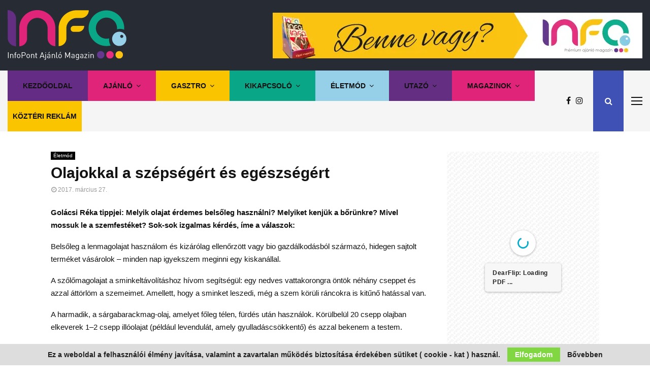

--- FILE ---
content_type: text/html; charset=UTF-8
request_url: https://infoneked.hu/olajokkal-a-szepsegert-es-egeszsegert/
body_size: 36506
content:
<!DOCTYPE html>
<html lang="hu">
<head>
	<meta charset="UTF-8">
		<meta name="viewport" content="width=device-width, initial-scale=1">
		<link rel="profile" href="https://gmpg.org/xfn/11">
	<meta name='robots' content='index, follow, max-image-preview:large, max-snippet:-1, max-video-preview:-1' />

	<!-- This site is optimized with the Yoast SEO plugin v26.7 - https://yoast.com/wordpress/plugins/seo/ -->
	<title>Olajokkal a szépségért és egészségért - InfoPont Ajánló Magazin</title>
	<link rel="canonical" href="https://infoneked.hu/olajokkal-a-szepsegert-es-egeszsegert/" />
	<meta property="og:locale" content="hu_HU" />
	<meta property="og:type" content="article" />
	<meta property="og:title" content="Olajokkal a szépségért és egészségért - InfoPont Ajánló Magazin" />
	<meta property="og:description" content="Golácsi Réka tippjei: Melyik olajat érdemes belsőleg használni? Melyiket kenjük a bőrünkre? Mivel mossuk le a szemfestéket? Sok-sok izgalmas kérdés, íme a válaszok: Belsőleg a lenmagolajat használom és kizárólag ellenőrzött vagy bio gazdálkodásból származó, hidegen sajtolt terméket vásárolok – minden nap igyekszem meginni egy kiskanállal. A szőlőmagolajat a sminkeltávolításhoz hívom segítségül: egy nedves..." />
	<meta property="og:url" content="https://infoneked.hu/olajokkal-a-szepsegert-es-egeszsegert/" />
	<meta property="og:site_name" content="InfoPont Ajánló Magazin" />
	<meta property="article:publisher" content="https://www.facebook.com/infopontmagazin" />
	<meta property="article:published_time" content="2017-03-27T12:35:56+00:00" />
	<meta property="article:modified_time" content="2017-04-11T00:08:27+00:00" />
	<meta property="og:image" content="https://infoneked.hu/wp-content/uploads/2017/03/stones_leaves_and_shampoo_garsya.jpg" />
	<meta property="og:image:width" content="650" />
	<meta property="og:image:height" content="450" />
	<meta property="og:image:type" content="image/jpeg" />
	<meta name="author" content="InfoPont" />
	<meta name="twitter:card" content="summary_large_image" />
	<meta name="twitter:label1" content="Szerző:" />
	<meta name="twitter:data1" content="InfoPont" />
	<meta name="twitter:label2" content="Becsült olvasási idő" />
	<meta name="twitter:data2" content="2 perc" />
	<script type="application/ld+json" class="yoast-schema-graph">{"@context":"https://schema.org","@graph":[{"@type":"Article","@id":"https://infoneked.hu/olajokkal-a-szepsegert-es-egeszsegert/#article","isPartOf":{"@id":"https://infoneked.hu/olajokkal-a-szepsegert-es-egeszsegert/"},"author":{"name":"InfoPont","@id":"https://infoneked.hu/#/schema/person/27c32cd3a6f3d90e9788f73442db9eee"},"headline":"Olajokkal a szépségért és egészségért","datePublished":"2017-03-27T12:35:56+00:00","dateModified":"2017-04-11T00:08:27+00:00","mainEntityOfPage":{"@id":"https://infoneked.hu/olajokkal-a-szepsegert-es-egeszsegert/"},"wordCount":314,"commentCount":0,"publisher":{"@id":"https://infoneked.hu/#organization"},"keywords":["egészség","olajak","szépség","természetes anyagok"],"articleSection":["Életmód"],"inLanguage":"hu","potentialAction":[{"@type":"CommentAction","name":"Comment","target":["https://infoneked.hu/olajokkal-a-szepsegert-es-egeszsegert/#respond"]}]},{"@type":"WebPage","@id":"https://infoneked.hu/olajokkal-a-szepsegert-es-egeszsegert/","url":"https://infoneked.hu/olajokkal-a-szepsegert-es-egeszsegert/","name":"Olajokkal a szépségért és egészségért - InfoPont Ajánló Magazin","isPartOf":{"@id":"https://infoneked.hu/#website"},"datePublished":"2017-03-27T12:35:56+00:00","dateModified":"2017-04-11T00:08:27+00:00","breadcrumb":{"@id":"https://infoneked.hu/olajokkal-a-szepsegert-es-egeszsegert/#breadcrumb"},"inLanguage":"hu","potentialAction":[{"@type":"ReadAction","target":["https://infoneked.hu/olajokkal-a-szepsegert-es-egeszsegert/"]}]},{"@type":"BreadcrumbList","@id":"https://infoneked.hu/olajokkal-a-szepsegert-es-egeszsegert/#breadcrumb","itemListElement":[{"@type":"ListItem","position":1,"name":"Kezdőoldal","item":"https://infoneked.hu/"},{"@type":"ListItem","position":2,"name":"Olajokkal a szépségért és egészségért"}]},{"@type":"WebSite","@id":"https://infoneked.hu/#website","url":"https://infoneked.hu/","name":"InfoPont Ajánló Magazin","description":"InfoPont Ajánló Magazin","publisher":{"@id":"https://infoneked.hu/#organization"},"potentialAction":[{"@type":"SearchAction","target":{"@type":"EntryPoint","urlTemplate":"https://infoneked.hu/?s={search_term_string}"},"query-input":{"@type":"PropertyValueSpecification","valueRequired":true,"valueName":"search_term_string"}}],"inLanguage":"hu"},{"@type":"Organization","@id":"https://infoneked.hu/#organization","name":"InfoPont Magazin","url":"https://infoneked.hu/","logo":{"@type":"ImageObject","inLanguage":"hu","@id":"https://infoneked.hu/#/schema/logo/image/","url":"https://infoneked.hu/wp-content/uploads/2024/02/cropped-logowebre-1_uj.png","contentUrl":"https://infoneked.hu/wp-content/uploads/2024/02/cropped-logowebre-1_uj.png","width":234,"height":99,"caption":"InfoPont Magazin"},"image":{"@id":"https://infoneked.hu/#/schema/logo/image/"},"sameAs":["https://www.facebook.com/infopontmagazin","https://www.instagram.com/infopont"]},{"@type":"Person","@id":"https://infoneked.hu/#/schema/person/27c32cd3a6f3d90e9788f73442db9eee","name":"InfoPont","image":{"@type":"ImageObject","inLanguage":"hu","@id":"https://infoneked.hu/#/schema/person/image/","url":"https://secure.gravatar.com/avatar/7e472302e886d941e6f4634033f8585e1a49a99b7f7d16b93600413d622a9227?s=96&d=mm&r=g","contentUrl":"https://secure.gravatar.com/avatar/7e472302e886d941e6f4634033f8585e1a49a99b7f7d16b93600413d622a9227?s=96&d=mm&r=g","caption":"InfoPont"},"url":"https://infoneked.hu/author/grafikus/"}]}</script>
	<!-- / Yoast SEO plugin. -->


<link rel='dns-prefetch' href='//www.googletagmanager.com' />
<link rel='dns-prefetch' href='//fonts.googleapis.com' />
<link rel="alternate" type="application/rss+xml" title="InfoPont Ajánló Magazin &raquo; hírcsatorna" href="https://infoneked.hu/feed/" />
<link rel="alternate" type="application/rss+xml" title="InfoPont Ajánló Magazin &raquo; hozzászólás hírcsatorna" href="https://infoneked.hu/comments/feed/" />
<link rel="alternate" type="application/rss+xml" title="InfoPont Ajánló Magazin &raquo; Olajokkal a szépségért és egészségért hozzászólás hírcsatorna" href="https://infoneked.hu/olajokkal-a-szepsegert-es-egeszsegert/feed/" />
<link rel="alternate" title="oEmbed (JSON)" type="application/json+oembed" href="https://infoneked.hu/wp-json/oembed/1.0/embed?url=https%3A%2F%2Finfoneked.hu%2Folajokkal-a-szepsegert-es-egeszsegert%2F" />
<link rel="alternate" title="oEmbed (XML)" type="text/xml+oembed" href="https://infoneked.hu/wp-json/oembed/1.0/embed?url=https%3A%2F%2Finfoneked.hu%2Folajokkal-a-szepsegert-es-egeszsegert%2F&#038;format=xml" />
<style id='wp-img-auto-sizes-contain-inline-css' type='text/css'>
img:is([sizes=auto i],[sizes^="auto," i]){contain-intrinsic-size:3000px 1500px}
/*# sourceURL=wp-img-auto-sizes-contain-inline-css */
</style>
<style id='wp-emoji-styles-inline-css' type='text/css'>

	img.wp-smiley, img.emoji {
		display: inline !important;
		border: none !important;
		box-shadow: none !important;
		height: 1em !important;
		width: 1em !important;
		margin: 0 0.07em !important;
		vertical-align: -0.1em !important;
		background: none !important;
		padding: 0 !important;
	}
/*# sourceURL=wp-emoji-styles-inline-css */
</style>
<style id='wp-block-library-inline-css' type='text/css'>
:root{--wp-admin-theme-color:#007cba;--wp-admin-theme-color--rgb:0,124,186;--wp-admin-theme-color-darker-10:#006ba1;--wp-admin-theme-color-darker-10--rgb:0,107,161;--wp-admin-theme-color-darker-20:#005a87;--wp-admin-theme-color-darker-20--rgb:0,90,135;--wp-admin-border-width-focus:2px;--wp-block-synced-color:#7a00df;--wp-block-synced-color--rgb:122,0,223;--wp-bound-block-color:var(--wp-block-synced-color)}@media (min-resolution:192dpi){:root{--wp-admin-border-width-focus:1.5px}}.wp-element-button{cursor:pointer}:root{--wp--preset--font-size--normal:16px;--wp--preset--font-size--huge:42px}:root .has-very-light-gray-background-color{background-color:#eee}:root .has-very-dark-gray-background-color{background-color:#313131}:root .has-very-light-gray-color{color:#eee}:root .has-very-dark-gray-color{color:#313131}:root .has-vivid-green-cyan-to-vivid-cyan-blue-gradient-background{background:linear-gradient(135deg,#00d084,#0693e3)}:root .has-purple-crush-gradient-background{background:linear-gradient(135deg,#34e2e4,#4721fb 50%,#ab1dfe)}:root .has-hazy-dawn-gradient-background{background:linear-gradient(135deg,#faaca8,#dad0ec)}:root .has-subdued-olive-gradient-background{background:linear-gradient(135deg,#fafae1,#67a671)}:root .has-atomic-cream-gradient-background{background:linear-gradient(135deg,#fdd79a,#004a59)}:root .has-nightshade-gradient-background{background:linear-gradient(135deg,#330968,#31cdcf)}:root .has-midnight-gradient-background{background:linear-gradient(135deg,#020381,#2874fc)}.has-regular-font-size{font-size:1em}.has-larger-font-size{font-size:2.625em}.has-normal-font-size{font-size:var(--wp--preset--font-size--normal)}.has-huge-font-size{font-size:var(--wp--preset--font-size--huge)}.has-text-align-center{text-align:center}.has-text-align-left{text-align:left}.has-text-align-right{text-align:right}#end-resizable-editor-section{display:none}.aligncenter{clear:both}.items-justified-left{justify-content:flex-start}.items-justified-center{justify-content:center}.items-justified-right{justify-content:flex-end}.items-justified-space-between{justify-content:space-between}.screen-reader-text{word-wrap:normal!important;border:0;clip-path:inset(50%);height:1px;margin:-1px;overflow:hidden;padding:0;position:absolute;width:1px}.screen-reader-text:focus{background-color:#ddd;clip-path:none;color:#444;display:block;font-size:1em;height:auto;left:5px;line-height:normal;padding:15px 23px 14px;text-decoration:none;top:5px;width:auto;z-index:100000}html :where(.has-border-color){border-style:solid}html :where([style*=border-top-color]){border-top-style:solid}html :where([style*=border-right-color]){border-right-style:solid}html :where([style*=border-bottom-color]){border-bottom-style:solid}html :where([style*=border-left-color]){border-left-style:solid}html :where([style*=border-width]){border-style:solid}html :where([style*=border-top-width]){border-top-style:solid}html :where([style*=border-right-width]){border-right-style:solid}html :where([style*=border-bottom-width]){border-bottom-style:solid}html :where([style*=border-left-width]){border-left-style:solid}html :where(img[class*=wp-image-]){height:auto;max-width:100%}:where(figure){margin:0 0 1em}html :where(.is-position-sticky){--wp-admin--admin-bar--position-offset:var(--wp-admin--admin-bar--height,0px)}@media screen and (max-width:600px){html :where(.is-position-sticky){--wp-admin--admin-bar--position-offset:0px}}

/*# sourceURL=wp-block-library-inline-css */
</style><style id='global-styles-inline-css' type='text/css'>
:root{--wp--preset--aspect-ratio--square: 1;--wp--preset--aspect-ratio--4-3: 4/3;--wp--preset--aspect-ratio--3-4: 3/4;--wp--preset--aspect-ratio--3-2: 3/2;--wp--preset--aspect-ratio--2-3: 2/3;--wp--preset--aspect-ratio--16-9: 16/9;--wp--preset--aspect-ratio--9-16: 9/16;--wp--preset--color--black: #000000;--wp--preset--color--cyan-bluish-gray: #abb8c3;--wp--preset--color--white: #ffffff;--wp--preset--color--pale-pink: #f78da7;--wp--preset--color--vivid-red: #cf2e2e;--wp--preset--color--luminous-vivid-orange: #ff6900;--wp--preset--color--luminous-vivid-amber: #fcb900;--wp--preset--color--light-green-cyan: #7bdcb5;--wp--preset--color--vivid-green-cyan: #00d084;--wp--preset--color--pale-cyan-blue: #8ed1fc;--wp--preset--color--vivid-cyan-blue: #0693e3;--wp--preset--color--vivid-purple: #9b51e0;--wp--preset--gradient--vivid-cyan-blue-to-vivid-purple: linear-gradient(135deg,rgba(6,147,227,1) 0%,rgb(155,81,224) 100%);--wp--preset--gradient--light-green-cyan-to-vivid-green-cyan: linear-gradient(135deg,rgb(122,220,180) 0%,rgb(0,208,130) 100%);--wp--preset--gradient--luminous-vivid-amber-to-luminous-vivid-orange: linear-gradient(135deg,rgba(252,185,0,1) 0%,rgba(255,105,0,1) 100%);--wp--preset--gradient--luminous-vivid-orange-to-vivid-red: linear-gradient(135deg,rgba(255,105,0,1) 0%,rgb(207,46,46) 100%);--wp--preset--gradient--very-light-gray-to-cyan-bluish-gray: linear-gradient(135deg,rgb(238,238,238) 0%,rgb(169,184,195) 100%);--wp--preset--gradient--cool-to-warm-spectrum: linear-gradient(135deg,rgb(74,234,220) 0%,rgb(151,120,209) 20%,rgb(207,42,186) 40%,rgb(238,44,130) 60%,rgb(251,105,98) 80%,rgb(254,248,76) 100%);--wp--preset--gradient--blush-light-purple: linear-gradient(135deg,rgb(255,206,236) 0%,rgb(152,150,240) 100%);--wp--preset--gradient--blush-bordeaux: linear-gradient(135deg,rgb(254,205,165) 0%,rgb(254,45,45) 50%,rgb(107,0,62) 100%);--wp--preset--gradient--luminous-dusk: linear-gradient(135deg,rgb(255,203,112) 0%,rgb(199,81,192) 50%,rgb(65,88,208) 100%);--wp--preset--gradient--pale-ocean: linear-gradient(135deg,rgb(255,245,203) 0%,rgb(182,227,212) 50%,rgb(51,167,181) 100%);--wp--preset--gradient--electric-grass: linear-gradient(135deg,rgb(202,248,128) 0%,rgb(113,206,126) 100%);--wp--preset--gradient--midnight: linear-gradient(135deg,rgb(2,3,129) 0%,rgb(40,116,252) 100%);--wp--preset--font-size--small: 14px;--wp--preset--font-size--medium: 20px;--wp--preset--font-size--large: 32px;--wp--preset--font-size--x-large: 42px;--wp--preset--font-size--normal: 16px;--wp--preset--font-size--huge: 42px;--wp--preset--spacing--20: 0.44rem;--wp--preset--spacing--30: 0.67rem;--wp--preset--spacing--40: 1rem;--wp--preset--spacing--50: 1.5rem;--wp--preset--spacing--60: 2.25rem;--wp--preset--spacing--70: 3.38rem;--wp--preset--spacing--80: 5.06rem;--wp--preset--shadow--natural: 6px 6px 9px rgba(0, 0, 0, 0.2);--wp--preset--shadow--deep: 12px 12px 50px rgba(0, 0, 0, 0.4);--wp--preset--shadow--sharp: 6px 6px 0px rgba(0, 0, 0, 0.2);--wp--preset--shadow--outlined: 6px 6px 0px -3px rgba(255, 255, 255, 1), 6px 6px rgba(0, 0, 0, 1);--wp--preset--shadow--crisp: 6px 6px 0px rgba(0, 0, 0, 1);}:where(.is-layout-flex){gap: 0.5em;}:where(.is-layout-grid){gap: 0.5em;}body .is-layout-flex{display: flex;}.is-layout-flex{flex-wrap: wrap;align-items: center;}.is-layout-flex > :is(*, div){margin: 0;}body .is-layout-grid{display: grid;}.is-layout-grid > :is(*, div){margin: 0;}:where(.wp-block-columns.is-layout-flex){gap: 2em;}:where(.wp-block-columns.is-layout-grid){gap: 2em;}:where(.wp-block-post-template.is-layout-flex){gap: 1.25em;}:where(.wp-block-post-template.is-layout-grid){gap: 1.25em;}.has-black-color{color: var(--wp--preset--color--black) !important;}.has-cyan-bluish-gray-color{color: var(--wp--preset--color--cyan-bluish-gray) !important;}.has-white-color{color: var(--wp--preset--color--white) !important;}.has-pale-pink-color{color: var(--wp--preset--color--pale-pink) !important;}.has-vivid-red-color{color: var(--wp--preset--color--vivid-red) !important;}.has-luminous-vivid-orange-color{color: var(--wp--preset--color--luminous-vivid-orange) !important;}.has-luminous-vivid-amber-color{color: var(--wp--preset--color--luminous-vivid-amber) !important;}.has-light-green-cyan-color{color: var(--wp--preset--color--light-green-cyan) !important;}.has-vivid-green-cyan-color{color: var(--wp--preset--color--vivid-green-cyan) !important;}.has-pale-cyan-blue-color{color: var(--wp--preset--color--pale-cyan-blue) !important;}.has-vivid-cyan-blue-color{color: var(--wp--preset--color--vivid-cyan-blue) !important;}.has-vivid-purple-color{color: var(--wp--preset--color--vivid-purple) !important;}.has-black-background-color{background-color: var(--wp--preset--color--black) !important;}.has-cyan-bluish-gray-background-color{background-color: var(--wp--preset--color--cyan-bluish-gray) !important;}.has-white-background-color{background-color: var(--wp--preset--color--white) !important;}.has-pale-pink-background-color{background-color: var(--wp--preset--color--pale-pink) !important;}.has-vivid-red-background-color{background-color: var(--wp--preset--color--vivid-red) !important;}.has-luminous-vivid-orange-background-color{background-color: var(--wp--preset--color--luminous-vivid-orange) !important;}.has-luminous-vivid-amber-background-color{background-color: var(--wp--preset--color--luminous-vivid-amber) !important;}.has-light-green-cyan-background-color{background-color: var(--wp--preset--color--light-green-cyan) !important;}.has-vivid-green-cyan-background-color{background-color: var(--wp--preset--color--vivid-green-cyan) !important;}.has-pale-cyan-blue-background-color{background-color: var(--wp--preset--color--pale-cyan-blue) !important;}.has-vivid-cyan-blue-background-color{background-color: var(--wp--preset--color--vivid-cyan-blue) !important;}.has-vivid-purple-background-color{background-color: var(--wp--preset--color--vivid-purple) !important;}.has-black-border-color{border-color: var(--wp--preset--color--black) !important;}.has-cyan-bluish-gray-border-color{border-color: var(--wp--preset--color--cyan-bluish-gray) !important;}.has-white-border-color{border-color: var(--wp--preset--color--white) !important;}.has-pale-pink-border-color{border-color: var(--wp--preset--color--pale-pink) !important;}.has-vivid-red-border-color{border-color: var(--wp--preset--color--vivid-red) !important;}.has-luminous-vivid-orange-border-color{border-color: var(--wp--preset--color--luminous-vivid-orange) !important;}.has-luminous-vivid-amber-border-color{border-color: var(--wp--preset--color--luminous-vivid-amber) !important;}.has-light-green-cyan-border-color{border-color: var(--wp--preset--color--light-green-cyan) !important;}.has-vivid-green-cyan-border-color{border-color: var(--wp--preset--color--vivid-green-cyan) !important;}.has-pale-cyan-blue-border-color{border-color: var(--wp--preset--color--pale-cyan-blue) !important;}.has-vivid-cyan-blue-border-color{border-color: var(--wp--preset--color--vivid-cyan-blue) !important;}.has-vivid-purple-border-color{border-color: var(--wp--preset--color--vivid-purple) !important;}.has-vivid-cyan-blue-to-vivid-purple-gradient-background{background: var(--wp--preset--gradient--vivid-cyan-blue-to-vivid-purple) !important;}.has-light-green-cyan-to-vivid-green-cyan-gradient-background{background: var(--wp--preset--gradient--light-green-cyan-to-vivid-green-cyan) !important;}.has-luminous-vivid-amber-to-luminous-vivid-orange-gradient-background{background: var(--wp--preset--gradient--luminous-vivid-amber-to-luminous-vivid-orange) !important;}.has-luminous-vivid-orange-to-vivid-red-gradient-background{background: var(--wp--preset--gradient--luminous-vivid-orange-to-vivid-red) !important;}.has-very-light-gray-to-cyan-bluish-gray-gradient-background{background: var(--wp--preset--gradient--very-light-gray-to-cyan-bluish-gray) !important;}.has-cool-to-warm-spectrum-gradient-background{background: var(--wp--preset--gradient--cool-to-warm-spectrum) !important;}.has-blush-light-purple-gradient-background{background: var(--wp--preset--gradient--blush-light-purple) !important;}.has-blush-bordeaux-gradient-background{background: var(--wp--preset--gradient--blush-bordeaux) !important;}.has-luminous-dusk-gradient-background{background: var(--wp--preset--gradient--luminous-dusk) !important;}.has-pale-ocean-gradient-background{background: var(--wp--preset--gradient--pale-ocean) !important;}.has-electric-grass-gradient-background{background: var(--wp--preset--gradient--electric-grass) !important;}.has-midnight-gradient-background{background: var(--wp--preset--gradient--midnight) !important;}.has-small-font-size{font-size: var(--wp--preset--font-size--small) !important;}.has-medium-font-size{font-size: var(--wp--preset--font-size--medium) !important;}.has-large-font-size{font-size: var(--wp--preset--font-size--large) !important;}.has-x-large-font-size{font-size: var(--wp--preset--font-size--x-large) !important;}
/*# sourceURL=global-styles-inline-css */
</style>

<style id='classic-theme-styles-inline-css' type='text/css'>
/*! This file is auto-generated */
.wp-block-button__link{color:#fff;background-color:#32373c;border-radius:9999px;box-shadow:none;text-decoration:none;padding:calc(.667em + 2px) calc(1.333em + 2px);font-size:1.125em}.wp-block-file__button{background:#32373c;color:#fff;text-decoration:none}
/*# sourceURL=/wp-includes/css/classic-themes.min.css */
</style>
<link rel='stylesheet' id='contact-form-7-css' href='https://infoneked.hu/wp-content/plugins/contact-form-7/includes/css/styles.css?ver=6.0.6' type='text/css' media='all' />
<link rel='stylesheet' id='pencisc-css' href='https://infoneked.hu/wp-content/plugins/penci-framework/assets/css/single-shortcode.css?ver=6.9' type='text/css' media='all' />
<link rel='stylesheet' id='penci-oswald-css' href='//fonts.googleapis.com/css?family=Oswald%3A400&#038;ver=6.9' type='text/css' media='all' />
<link rel='stylesheet' id='ytp-style-css' href='https://infoneked.hu/wp-content/plugins/yt-player/public/css/plyr-v3.7.8.css?ver=2.0.5' type='text/css' media='all' />
<link rel='stylesheet' id='penci-font-awesome-css' href='https://infoneked.hu/wp-content/themes/pennews/css/font-awesome.min.css?ver=4.5.2' type='text/css' media='all' />
<link rel='stylesheet' id='penci-portfolio-css' href='https://infoneked.hu/wp-content/themes/pennews/css/portfolio.css?ver=6.7.1' type='text/css' media='all' />
<link rel='stylesheet' id='penci-recipe-css' href='https://infoneked.hu/wp-content/themes/pennews/css/recipe.css?ver=6.7.1' type='text/css' media='all' />
<link rel='stylesheet' id='penci-review-css' href='https://infoneked.hu/wp-content/themes/pennews/css/review.css?ver=6.7.1' type='text/css' media='all' />
<link rel='stylesheet' id='penci-style-css' href='https://infoneked.hu/wp-content/themes/pennews/style.css?ver=6.7.1' type='text/css' media='all' />
<style id='penci-style-inline-css' type='text/css'>
		@font-face{font-family:'Mukta Vaani';font-style:normal;font-weight:300;src:local('Mukta Vaani Light'),local(MuktaVaani-Light),url(https://infoneked.hu/wp-content/themes/pennews/fonts/muktavaani/3JnkSD_-ynaxmxnEfVHPIGWpVPBf8O5LMQ.woff2) format("woff2");unicode-range:U+0964-0965,U+0A80-0AFF,U+200C-200D,U+20B9,U+25CC,U+A830-A839}@font-face{font-family:'Mukta Vaani';font-style:normal;font-weight:300;src:local('Mukta Vaani Light'),local(MuktaVaani-Light),url(https://infoneked.hu/wp-content/themes/pennews/fonts/muktavaani/3JnkSD_-ynaxmxnEfVHPIGWpVPBK8O5LMQ.woff2) format("woff2");unicode-range:U+0100-024F,U+0259,U+1E00-1EFF,U+2020,U+20A0-20AB,U+20AD-20CF,U+2113,U+2C60-2C7F,U+A720-A7FF}@font-face{font-family:'Mukta Vaani';font-style:normal;font-weight:300;src:local('Mukta Vaani Light'),local(MuktaVaani-Light),url(https://infoneked.hu/wp-content/themes/pennews/fonts/muktavaani/3JnkSD_-ynaxmxnEfVHPIGWpVPBE8O4.woff2) format("woff2");unicode-range:U+0000-00FF,U+0131,U+0152-0153,U+02BB-02BC,U+02C6,U+02DA,U+02DC,U+2000-206F,U+2074,U+20AC,U+2122,U+2191,U+2193,U+2212,U+2215,U+FEFF,U+FFFD}@font-face{font-family:'Mukta Vaani';font-style:normal;font-weight:400;src:local('Mukta Vaani Regular'),local(MuktaVaani-Regular),url(https://infoneked.hu/wp-content/themes/pennews/fonts/muktavaani/3Jn5SD_-ynaxmxnEfVHPIG0ZduV70Q.woff2) format("woff2");unicode-range:U+0964-0965,U+0A80-0AFF,U+200C-200D,U+20B9,U+25CC,U+A830-A839}@font-face{font-family:'Mukta Vaani';font-style:normal;font-weight:400;src:local('Mukta Vaani Regular'),local(MuktaVaani-Regular),url(https://infoneked.hu/wp-content/themes/pennews/fonts/muktavaani/3Jn5SD_-ynaxmxnEfVHPIG0MduV70Q.woff2) format("woff2");unicode-range:U+0100-024F,U+0259,U+1E00-1EFF,U+2020,U+20A0-20AB,U+20AD-20CF,U+2113,U+2C60-2C7F,U+A720-A7FF}@font-face{font-family:'Mukta Vaani';font-style:normal;font-weight:400;src:local('Mukta Vaani Regular'),local(MuktaVaani-Regular),url(https://infoneked.hu/wp-content/themes/pennews/fonts/muktavaani/3Jn5SD_-ynaxmxnEfVHPIG0CduU.woff2) format("woff2");unicode-range:U+0000-00FF,U+0131,U+0152-0153,U+02BB-02BC,U+02C6,U+02DA,U+02DC,U+2000-206F,U+2074,U+20AC,U+2122,U+2191,U+2193,U+2212,U+2215,U+FEFF,U+FFFD}@font-face{font-family:'Mukta Vaani';font-style:normal;font-weight:500;src:local('Mukta Vaani Medium'),local(MuktaVaani-Medium),url(https://infoneked.hu/wp-content/themes/pennews/fonts/muktavaani/3JnkSD_-ynaxmxnEfVHPIGXxVfBf8O5LMQ.woff2) format("woff2");unicode-range:U+0964-0965,U+0A80-0AFF,U+200C-200D,U+20B9,U+25CC,U+A830-A839}@font-face{font-family:'Mukta Vaani';font-style:normal;font-weight:500;src:local('Mukta Vaani Medium'),local(MuktaVaani-Medium),url(https://infoneked.hu/wp-content/themes/pennews/fonts/muktavaani/3JnkSD_-ynaxmxnEfVHPIGXxVfBK8O5LMQ.woff2) format("woff2");unicode-range:U+0100-024F,U+0259,U+1E00-1EFF,U+2020,U+20A0-20AB,U+20AD-20CF,U+2113,U+2C60-2C7F,U+A720-A7FF}@font-face{font-family:'Mukta Vaani';font-style:normal;font-weight:500;src:local('Mukta Vaani Medium'),local(MuktaVaani-Medium),url(https://infoneked.hu/wp-content/themes/pennews/fonts/muktavaani/3JnkSD_-ynaxmxnEfVHPIGXxVfBE8O4.woff2) format("woff2");unicode-range:U+0000-00FF,U+0131,U+0152-0153,U+02BB-02BC,U+02C6,U+02DA,U+02DC,U+2000-206F,U+2074,U+20AC,U+2122,U+2191,U+2193,U+2212,U+2215,U+FEFF,U+FFFD}@font-face{font-family:'Mukta Vaani';font-style:normal;font-weight:700;src:local('Mukta Vaani Bold'),local(MuktaVaani-Bold),url(https://infoneked.hu/wp-content/themes/pennews/fonts/muktavaani/3JnkSD_-ynaxmxnEfVHPIGW5U_Bf8O5LMQ.woff2) format("woff2");unicode-range:U+0964-0965,U+0A80-0AFF,U+200C-200D,U+20B9,U+25CC,U+A830-A839}@font-face{font-family:'Mukta Vaani';font-style:normal;font-weight:700;src:local('Mukta Vaani Bold'),local(MuktaVaani-Bold),url(https://infoneked.hu/wp-content/themes/pennews/fonts/muktavaani/3JnkSD_-ynaxmxnEfVHPIGW5U_BK8O5LMQ.woff2) format("woff2");unicode-range:U+0100-024F,U+0259,U+1E00-1EFF,U+2020,U+20A0-20AB,U+20AD-20CF,U+2113,U+2C60-2C7F,U+A720-A7FF}@font-face{font-family:'Mukta Vaani';font-style:normal;font-weight:700;src:local('Mukta Vaani Bold'),local(MuktaVaani-Bold),url(https://infoneked.hu/wp-content/themes/pennews/fonts/muktavaani/3JnkSD_-ynaxmxnEfVHPIGW5U_BE8O4.woff2) format("woff2");unicode-range:U+0000-00FF,U+0131,U+0152-0153,U+02BB-02BC,U+02C6,U+02DA,U+02DC,U+2000-206F,U+2074,U+20AC,U+2122,U+2191,U+2193,U+2212,U+2215,U+FEFF,U+FFFD}@font-face{font-family:'Mukta Vaani';font-style:normal;font-weight:800;src:local('Mukta Vaani ExtraBold'),local(MuktaVaani-ExtraBold),url(https://infoneked.hu/wp-content/themes/pennews/fonts/muktavaani/3JnkSD_-ynaxmxnEfVHPIGWlUPBf8O5LMQ.woff2) format("woff2");unicode-range:U+0964-0965,U+0A80-0AFF,U+200C-200D,U+20B9,U+25CC,U+A830-A839}@font-face{font-family:'Mukta Vaani';font-style:normal;font-weight:800;src:local('Mukta Vaani ExtraBold'),local(MuktaVaani-ExtraBold),url(https://infoneked.hu/wp-content/themes/pennews/fonts/muktavaani/3JnkSD_-ynaxmxnEfVHPIGWlUPBK8O5LMQ.woff2) format("woff2");unicode-range:U+0100-024F,U+0259,U+1E00-1EFF,U+2020,U+20A0-20AB,U+20AD-20CF,U+2113,U+2C60-2C7F,U+A720-A7FF}@font-face{font-family:'Mukta Vaani';font-style:normal;font-weight:800;src:local('Mukta Vaani ExtraBold'),local(MuktaVaani-ExtraBold),url(https://infoneked.hu/wp-content/themes/pennews/fonts/muktavaani/3JnkSD_-ynaxmxnEfVHPIGWlUPBE8O4.woff2) format("woff2");unicode-range:U+0000-00FF,U+0131,U+0152-0153,U+02BB-02BC,U+02C6,U+02DA,U+02DC,U+2000-206F,U+2074,U+20AC,U+2122,U+2191,U+2193,U+2212,U+2215,U+FEFF,U+FFFD}@font-face{font-family:'Oswald';font-style:normal;font-weight:300;src:local('Oswald Light'),local(Oswald-Light),url(https://infoneked.hu/wp-content/themes/pennews/fonts/oswald/TK3hWkUHHAIjg75-sh0Tvs9CE5Q.woff2) format("woff2");unicode-range:U+0400-045F,U+0490-0491,U+04B0-04B1,U+2116}@font-face{font-family:'Oswald';font-style:normal;font-weight:300;src:local('Oswald Light'),local(Oswald-Light),url(https://infoneked.hu/wp-content/themes/pennews/fonts/oswald/TK3hWkUHHAIjg75-sh0Ttc9CE5Q.woff2) format("woff2");unicode-range:U+0102-0103,U+0110-0111,U+1EA0-1EF9,U+20AB}@font-face{font-family:'Oswald';font-style:normal;font-weight:300;src:local('Oswald Light'),local(Oswald-Light),url(https://infoneked.hu/wp-content/themes/pennews/fonts/oswald/TK3hWkUHHAIjg75-sh0TtM9CE5Q.woff2) format("woff2");unicode-range:U+0100-024F,U+0259,U+1E00-1EFF,U+2020,U+20A0-20AB,U+20AD-20CF,U+2113,U+2C60-2C7F,U+A720-A7FF}@font-face{font-family:'Oswald';font-style:normal;font-weight:300;src:local('Oswald Light'),local(Oswald-Light),url(https://infoneked.hu/wp-content/themes/pennews/fonts/oswald/TK3hWkUHHAIjg75-sh0Tus9C.woff2) format("woff2");unicode-range:U+0000-00FF,U+0131,U+0152-0153,U+02BB-02BC,U+02C6,U+02DA,U+02DC,U+2000-206F,U+2074,U+20AC,U+2122,U+2191,U+2193,U+2212,U+2215,U+FEFF,U+FFFD}@font-face{font-family:'Oswald';font-style:normal;font-weight:400;src:local('Oswald Regular'),local(Oswald-Regular),url(https://infoneked.hu/wp-content/themes/pennews/fonts/oswald/TK3iWkUHHAIjg752HT8Ghe4.woff2) format("woff2");unicode-range:U+0400-045F,U+0490-0491,U+04B0-04B1,U+2116}@font-face{font-family:'Oswald';font-style:normal;font-weight:400;src:local('Oswald Regular'),local(Oswald-Regular),url(https://infoneked.hu/wp-content/themes/pennews/fonts/oswald/TK3iWkUHHAIjg752Fj8Ghe4.woff2) format("woff2");unicode-range:U+0102-0103,U+0110-0111,U+1EA0-1EF9,U+20AB}@font-face{font-family:'Oswald';font-style:normal;font-weight:400;src:local('Oswald Regular'),local(Oswald-Regular),url(https://infoneked.hu/wp-content/themes/pennews/fonts/oswald/TK3iWkUHHAIjg752Fz8Ghe4.woff2) format("woff2");unicode-range:U+0100-024F,U+0259,U+1E00-1EFF,U+2020,U+20A0-20AB,U+20AD-20CF,U+2113,U+2C60-2C7F,U+A720-A7FF}@font-face{font-family:'Oswald';font-style:normal;font-weight:400;src:local('Oswald Regular'),local(Oswald-Regular),url(https://infoneked.hu/wp-content/themes/pennews/fonts/oswald/TK3iWkUHHAIjg752GT8G.woff2) format("woff2");unicode-range:U+0000-00FF,U+0131,U+0152-0153,U+02BB-02BC,U+02C6,U+02DA,U+02DC,U+2000-206F,U+2074,U+20AC,U+2122,U+2191,U+2193,U+2212,U+2215,U+FEFF,U+FFFD}@font-face{font-family:'Oswald';font-style:normal;font-weight:500;src:local('Oswald Medium'),local(Oswald-Medium),url(https://infoneked.hu/wp-content/themes/pennews/fonts/oswald/TK3hWkUHHAIjg75-6hwTvs9CE5Q.woff2) format("woff2");unicode-range:U+0400-045F,U+0490-0491,U+04B0-04B1,U+2116}@font-face{font-family:'Oswald';font-style:normal;font-weight:500;src:local('Oswald Medium'),local(Oswald-Medium),url(https://infoneked.hu/wp-content/themes/pennews/fonts/oswald/TK3hWkUHHAIjg75-6hwTtc9CE5Q.woff2) format("woff2");unicode-range:U+0102-0103,U+0110-0111,U+1EA0-1EF9,U+20AB}@font-face{font-family:'Oswald';font-style:normal;font-weight:500;src:local('Oswald Medium'),local(Oswald-Medium),url(https://infoneked.hu/wp-content/themes/pennews/fonts/oswald/TK3hWkUHHAIjg75-6hwTtM9CE5Q.woff2) format("woff2");unicode-range:U+0100-024F,U+0259,U+1E00-1EFF,U+2020,U+20A0-20AB,U+20AD-20CF,U+2113,U+2C60-2C7F,U+A720-A7FF}@font-face{font-family:'Oswald';font-style:normal;font-weight:500;src:local('Oswald Medium'),local(Oswald-Medium),url(https://infoneked.hu/wp-content/themes/pennews/fonts/oswald/TK3hWkUHHAIjg75-6hwTus9C.woff2) format("woff2");unicode-range:U+0000-00FF,U+0131,U+0152-0153,U+02BB-02BC,U+02C6,U+02DA,U+02DC,U+2000-206F,U+2074,U+20AC,U+2122,U+2191,U+2193,U+2212,U+2215,U+FEFF,U+FFFD}@font-face{font-family:'Oswald';font-style:normal;font-weight:700;src:local('Oswald Bold'),local(Oswald-Bold),url(https://infoneked.hu/wp-content/themes/pennews/fonts/oswald/TK3hWkUHHAIjg75-ohoTvs9CE5Q.woff2) format("woff2");unicode-range:U+0400-045F,U+0490-0491,U+04B0-04B1,U+2116}@font-face{font-family:'Oswald';font-style:normal;font-weight:700;src:local('Oswald Bold'),local(Oswald-Bold),url(https://infoneked.hu/wp-content/themes/pennews/fonts/oswald/TK3hWkUHHAIjg75-ohoTtc9CE5Q.woff2) format("woff2");unicode-range:U+0102-0103,U+0110-0111,U+1EA0-1EF9,U+20AB}@font-face{font-family:'Oswald';font-style:normal;font-weight:700;src:local('Oswald Bold'),local(Oswald-Bold),url(https://infoneked.hu/wp-content/themes/pennews/fonts/oswald/TK3hWkUHHAIjg75-ohoTtM9CE5Q.woff2) format("woff2");unicode-range:U+0100-024F,U+0259,U+1E00-1EFF,U+2020,U+20A0-20AB,U+20AD-20CF,U+2113,U+2C60-2C7F,U+A720-A7FF}@font-face{font-family:'Oswald';font-style:normal;font-weight:700;src:local('Oswald Bold'),local(Oswald-Bold),url(https://infoneked.hu/wp-content/themes/pennews/fonts/oswald/TK3hWkUHHAIjg75-ohoTus9C.woff2) format("woff2");unicode-range:U+0000-00FF,U+0131,U+0152-0153,U+02BB-02BC,U+02C6,U+02DA,U+02DC,U+2000-206F,U+2074,U+20AC,U+2122,U+2191,U+2193,U+2212,U+2215,U+FEFF,U+FFFD}@font-face{font-family:'Roboto';font-style:italic;font-weight:300;src:local('Roboto Light Italic'),local(Roboto-LightItalic),url(https://infoneked.hu/wp-content/themes/pennews/fonts/roboto/KFOjCnqEu92Fr1Mu51TjASc3CsTKlA.woff2) format("woff2");unicode-range:U+0460-052F,U+1C80-1C88,U+20B4,U+2DE0-2DFF,U+A640-A69F,U+FE2E-FE2F}@font-face{font-family:'Roboto';font-style:italic;font-weight:300;src:local('Roboto Light Italic'),local(Roboto-LightItalic),url(https://infoneked.hu/wp-content/themes/pennews/fonts/roboto/KFOjCnqEu92Fr1Mu51TjASc-CsTKlA.woff2) format("woff2");unicode-range:U+0400-045F,U+0490-0491,U+04B0-04B1,U+2116}@font-face{font-family:'Roboto';font-style:italic;font-weight:300;src:local('Roboto Light Italic'),local(Roboto-LightItalic),url(https://infoneked.hu/wp-content/themes/pennews/fonts/roboto/KFOjCnqEu92Fr1Mu51TjASc2CsTKlA.woff2) format("woff2");unicode-range:U+1F00-1FFF}@font-face{font-family:'Roboto';font-style:italic;font-weight:300;src:local('Roboto Light Italic'),local(Roboto-LightItalic),url(https://infoneked.hu/wp-content/themes/pennews/fonts/roboto/KFOjCnqEu92Fr1Mu51TjASc5CsTKlA.woff2) format("woff2");unicode-range:U+0370-03FF}@font-face{font-family:'Roboto';font-style:italic;font-weight:300;src:local('Roboto Light Italic'),local(Roboto-LightItalic),url(https://infoneked.hu/wp-content/themes/pennews/fonts/roboto/KFOjCnqEu92Fr1Mu51TjASc1CsTKlA.woff2) format("woff2");unicode-range:U+0102-0103,U+0110-0111,U+1EA0-1EF9,U+20AB}@font-face{font-family:'Roboto';font-style:italic;font-weight:300;src:local('Roboto Light Italic'),local(Roboto-LightItalic),url(https://infoneked.hu/wp-content/themes/pennews/fonts/roboto/KFOjCnqEu92Fr1Mu51TjASc0CsTKlA.woff2) format("woff2");unicode-range:U+0100-024F,U+0259,U+1E00-1EFF,U+2020,U+20A0-20AB,U+20AD-20CF,U+2113,U+2C60-2C7F,U+A720-A7FF}@font-face{font-family:'Roboto';font-style:italic;font-weight:300;src:local('Roboto Light Italic'),local(Roboto-LightItalic),url(https://infoneked.hu/wp-content/themes/pennews/fonts/roboto/KFOjCnqEu92Fr1Mu51TjASc6CsQ.woff2) format("woff2");unicode-range:U+0000-00FF,U+0131,U+0152-0153,U+02BB-02BC,U+02C6,U+02DA,U+02DC,U+2000-206F,U+2074,U+20AC,U+2122,U+2191,U+2193,U+2212,U+2215,U+FEFF,U+FFFD}@font-face{font-family:'Roboto';font-style:italic;font-weight:400;src:local('Roboto Italic'),local(Roboto-Italic),url(https://infoneked.hu/wp-content/themes/pennews/fonts/roboto/KFOkCnqEu92Fr1Mu51xFIzIFKw.woff2) format("woff2");unicode-range:U+0460-052F,U+1C80-1C88,U+20B4,U+2DE0-2DFF,U+A640-A69F,U+FE2E-FE2F}@font-face{font-family:'Roboto';font-style:italic;font-weight:400;src:local('Roboto Italic'),local(Roboto-Italic),url(https://infoneked.hu/wp-content/themes/pennews/fonts/roboto/KFOkCnqEu92Fr1Mu51xMIzIFKw.woff2) format("woff2");unicode-range:U+0400-045F,U+0490-0491,U+04B0-04B1,U+2116}@font-face{font-family:'Roboto';font-style:italic;font-weight:400;src:local('Roboto Italic'),local(Roboto-Italic),url(https://infoneked.hu/wp-content/themes/pennews/fonts/roboto/KFOkCnqEu92Fr1Mu51xEIzIFKw.woff2) format("woff2");unicode-range:U+1F00-1FFF}@font-face{font-family:'Roboto';font-style:italic;font-weight:400;src:local('Roboto Italic'),local(Roboto-Italic),url(https://infoneked.hu/wp-content/themes/pennews/fonts/roboto/KFOkCnqEu92Fr1Mu51xLIzIFKw.woff2) format("woff2");unicode-range:U+0370-03FF}@font-face{font-family:'Roboto';font-style:italic;font-weight:400;src:local('Roboto Italic'),local(Roboto-Italic),url(https://infoneked.hu/wp-content/themes/pennews/fonts/roboto/KFOkCnqEu92Fr1Mu51xHIzIFKw.woff2) format("woff2");unicode-range:U+0102-0103,U+0110-0111,U+1EA0-1EF9,U+20AB}@font-face{font-family:'Roboto';font-style:italic;font-weight:400;src:local('Roboto Italic'),local(Roboto-Italic),url(https://infoneked.hu/wp-content/themes/pennews/fonts/roboto/KFOkCnqEu92Fr1Mu51xGIzIFKw.woff2) format("woff2");unicode-range:U+0100-024F,U+0259,U+1E00-1EFF,U+2020,U+20A0-20AB,U+20AD-20CF,U+2113,U+2C60-2C7F,U+A720-A7FF}@font-face{font-family:'Roboto';font-style:italic;font-weight:400;src:local('Roboto Italic'),local(Roboto-Italic),url(https://infoneked.hu/wp-content/themes/pennews/fonts/roboto/KFOkCnqEu92Fr1Mu51xIIzI.woff2) format("woff2");unicode-range:U+0000-00FF,U+0131,U+0152-0153,U+02BB-02BC,U+02C6,U+02DA,U+02DC,U+2000-206F,U+2074,U+20AC,U+2122,U+2191,U+2193,U+2212,U+2215,U+FEFF,U+FFFD}@font-face{font-family:'Roboto';font-style:italic;font-weight:500;src:local('Roboto Medium Italic'),local(Roboto-MediumItalic),url(https://infoneked.hu/wp-content/themes/pennews/fonts/roboto/KFOjCnqEu92Fr1Mu51S7ACc3CsTKlA.woff2) format("woff2");unicode-range:U+0460-052F,U+1C80-1C88,U+20B4,U+2DE0-2DFF,U+A640-A69F,U+FE2E-FE2F}@font-face{font-family:'Roboto';font-style:italic;font-weight:500;src:local('Roboto Medium Italic'),local(Roboto-MediumItalic),url(https://infoneked.hu/wp-content/themes/pennews/fonts/roboto/KFOjCnqEu92Fr1Mu51S7ACc-CsTKlA.woff2) format("woff2");unicode-range:U+0400-045F,U+0490-0491,U+04B0-04B1,U+2116}@font-face{font-family:'Roboto';font-style:italic;font-weight:500;src:local('Roboto Medium Italic'),local(Roboto-MediumItalic),url(https://infoneked.hu/wp-content/themes/pennews/fonts/roboto/KFOjCnqEu92Fr1Mu51S7ACc2CsTKlA.woff2) format("woff2");unicode-range:U+1F00-1FFF}@font-face{font-family:'Roboto';font-style:italic;font-weight:500;src:local('Roboto Medium Italic'),local(Roboto-MediumItalic),url(https://infoneked.hu/wp-content/themes/pennews/fonts/roboto/KFOjCnqEu92Fr1Mu51S7ACc5CsTKlA.woff2) format("woff2");unicode-range:U+0370-03FF}@font-face{font-family:'Roboto';font-style:italic;font-weight:500;src:local('Roboto Medium Italic'),local(Roboto-MediumItalic),url(https://infoneked.hu/wp-content/themes/pennews/fonts/roboto/KFOjCnqEu92Fr1Mu51S7ACc1CsTKlA.woff2) format("woff2");unicode-range:U+0102-0103,U+0110-0111,U+1EA0-1EF9,U+20AB}@font-face{font-family:'Roboto';font-style:italic;font-weight:500;src:local('Roboto Medium Italic'),local(Roboto-MediumItalic),url(https://infoneked.hu/wp-content/themes/pennews/fonts/roboto/KFOjCnqEu92Fr1Mu51S7ACc0CsTKlA.woff2) format("woff2");unicode-range:U+0100-024F,U+0259,U+1E00-1EFF,U+2020,U+20A0-20AB,U+20AD-20CF,U+2113,U+2C60-2C7F,U+A720-A7FF}@font-face{font-family:'Roboto';font-style:italic;font-weight:500;src:local('Roboto Medium Italic'),local(Roboto-MediumItalic),url(https://infoneked.hu/wp-content/themes/pennews/fonts/roboto/KFOjCnqEu92Fr1Mu51S7ACc6CsQ.woff2) format("woff2");unicode-range:U+0000-00FF,U+0131,U+0152-0153,U+02BB-02BC,U+02C6,U+02DA,U+02DC,U+2000-206F,U+2074,U+20AC,U+2122,U+2191,U+2193,U+2212,U+2215,U+FEFF,U+FFFD}@font-face{font-family:'Roboto';font-style:italic;font-weight:700;src:local('Roboto Bold Italic'),local(Roboto-BoldItalic),url(https://infoneked.hu/wp-content/themes/pennews/fonts/roboto/KFOjCnqEu92Fr1Mu51TzBic3CsTKlA.woff2) format("woff2");unicode-range:U+0460-052F,U+1C80-1C88,U+20B4,U+2DE0-2DFF,U+A640-A69F,U+FE2E-FE2F}@font-face{font-family:'Roboto';font-style:italic;font-weight:700;src:local('Roboto Bold Italic'),local(Roboto-BoldItalic),url(https://infoneked.hu/wp-content/themes/pennews/fonts/roboto/KFOjCnqEu92Fr1Mu51TzBic-CsTKlA.woff2) format("woff2");unicode-range:U+0400-045F,U+0490-0491,U+04B0-04B1,U+2116}@font-face{font-family:'Roboto';font-style:italic;font-weight:700;src:local('Roboto Bold Italic'),local(Roboto-BoldItalic),url(https://infoneked.hu/wp-content/themes/pennews/fonts/roboto/KFOjCnqEu92Fr1Mu51TzBic2CsTKlA.woff2) format("woff2");unicode-range:U+1F00-1FFF}@font-face{font-family:'Roboto';font-style:italic;font-weight:700;src:local('Roboto Bold Italic'),local(Roboto-BoldItalic),url(https://infoneked.hu/wp-content/themes/pennews/fonts/roboto/KFOjCnqEu92Fr1Mu51TzBic5CsTKlA.woff2) format("woff2");unicode-range:U+0370-03FF}@font-face{font-family:'Roboto';font-style:italic;font-weight:700;src:local('Roboto Bold Italic'),local(Roboto-BoldItalic),url(https://infoneked.hu/wp-content/themes/pennews/fonts/roboto/KFOjCnqEu92Fr1Mu51TzBic1CsTKlA.woff2) format("woff2");unicode-range:U+0102-0103,U+0110-0111,U+1EA0-1EF9,U+20AB}@font-face{font-family:'Roboto';font-style:italic;font-weight:700;src:local('Roboto Bold Italic'),local(Roboto-BoldItalic),url(https://infoneked.hu/wp-content/themes/pennews/fonts/roboto/KFOjCnqEu92Fr1Mu51TzBic0CsTKlA.woff2) format("woff2");unicode-range:U+0100-024F,U+0259,U+1E00-1EFF,U+2020,U+20A0-20AB,U+20AD-20CF,U+2113,U+2C60-2C7F,U+A720-A7FF}@font-face{font-family:'Roboto';font-style:italic;font-weight:700;src:local('Roboto Bold Italic'),local(Roboto-BoldItalic),url(https://infoneked.hu/wp-content/themes/pennews/fonts/roboto/KFOjCnqEu92Fr1Mu51TzBic6CsQ.woff2) format("woff2");unicode-range:U+0000-00FF,U+0131,U+0152-0153,U+02BB-02BC,U+02C6,U+02DA,U+02DC,U+2000-206F,U+2074,U+20AC,U+2122,U+2191,U+2193,U+2212,U+2215,U+FEFF,U+FFFD}@font-face{font-family:'Roboto';font-style:normal;font-weight:300;src:local('Roboto Light'),local(Roboto-Light),url(https://infoneked.hu/wp-content/themes/pennews/fonts/roboto/KFOlCnqEu92Fr1MmSU5fCRc4EsA.woff2) format("woff2");unicode-range:U+0460-052F,U+1C80-1C88,U+20B4,U+2DE0-2DFF,U+A640-A69F,U+FE2E-FE2F}@font-face{font-family:'Roboto';font-style:normal;font-weight:300;src:local('Roboto Light'),local(Roboto-Light),url(https://infoneked.hu/wp-content/themes/pennews/fonts/roboto/KFOlCnqEu92Fr1MmSU5fABc4EsA.woff2) format("woff2");unicode-range:U+0400-045F,U+0490-0491,U+04B0-04B1,U+2116}@font-face{font-family:'Roboto';font-style:normal;font-weight:300;src:local('Roboto Light'),local(Roboto-Light),url(https://infoneked.hu/wp-content/themes/pennews/fonts/roboto/KFOlCnqEu92Fr1MmSU5fCBc4EsA.woff2) format("woff2");unicode-range:U+1F00-1FFF}@font-face{font-family:'Roboto';font-style:normal;font-weight:300;src:local('Roboto Light'),local(Roboto-Light),url(https://infoneked.hu/wp-content/themes/pennews/fonts/roboto/KFOlCnqEu92Fr1MmSU5fBxc4EsA.woff2) format("woff2");unicode-range:U+0370-03FF}@font-face{font-family:'Roboto';font-style:normal;font-weight:300;src:local('Roboto Light'),local(Roboto-Light),url(https://infoneked.hu/wp-content/themes/pennews/fonts/roboto/KFOlCnqEu92Fr1MmSU5fCxc4EsA.woff2) format("woff2");unicode-range:U+0102-0103,U+0110-0111,U+1EA0-1EF9,U+20AB}@font-face{font-family:'Roboto';font-style:normal;font-weight:300;src:local('Roboto Light'),local(Roboto-Light),url(https://infoneked.hu/wp-content/themes/pennews/fonts/roboto/KFOlCnqEu92Fr1MmSU5fChc4EsA.woff2) format("woff2");unicode-range:U+0100-024F,U+0259,U+1E00-1EFF,U+2020,U+20A0-20AB,U+20AD-20CF,U+2113,U+2C60-2C7F,U+A720-A7FF}@font-face{font-family:'Roboto';font-style:normal;font-weight:300;src:local('Roboto Light'),local(Roboto-Light),url(https://infoneked.hu/wp-content/themes/pennews/fonts/roboto/KFOlCnqEu92Fr1MmSU5fBBc4.woff2) format("woff2");unicode-range:U+0000-00FF,U+0131,U+0152-0153,U+02BB-02BC,U+02C6,U+02DA,U+02DC,U+2000-206F,U+2074,U+20AC,U+2122,U+2191,U+2193,U+2212,U+2215,U+FEFF,U+FFFD}@font-face{font-family:'Roboto';font-style:normal;font-weight:400;src:local(Roboto),local(Roboto-Regular),url(https://infoneked.hu/wp-content/themes/pennews/fonts/roboto/KFOmCnqEu92Fr1Mu72xKOzY.woff2) format("woff2");unicode-range:U+0460-052F,U+1C80-1C88,U+20B4,U+2DE0-2DFF,U+A640-A69F,U+FE2E-FE2F}@font-face{font-family:'Roboto';font-style:normal;font-weight:400;src:local(Roboto),local(Roboto-Regular),url(https://infoneked.hu/wp-content/themes/pennews/fonts/roboto/KFOmCnqEu92Fr1Mu5mxKOzY.woff2) format("woff2");unicode-range:U+0400-045F,U+0490-0491,U+04B0-04B1,U+2116}@font-face{font-family:'Roboto';font-style:normal;font-weight:400;src:local(Roboto),local(Roboto-Regular),url(https://infoneked.hu/wp-content/themes/pennews/fonts/roboto/KFOmCnqEu92Fr1Mu7mxKOzY.woff2) format("woff2");unicode-range:U+1F00-1FFF}@font-face{font-family:'Roboto';font-style:normal;font-weight:400;src:local(Roboto),local(Roboto-Regular),url(https://infoneked.hu/wp-content/themes/pennews/fonts/roboto/KFOmCnqEu92Fr1Mu4WxKOzY.woff2) format("woff2");unicode-range:U+0370-03FF}@font-face{font-family:'Roboto';font-style:normal;font-weight:400;src:local(Roboto),local(Roboto-Regular),url(https://infoneked.hu/wp-content/themes/pennews/fonts/roboto/KFOmCnqEu92Fr1Mu7WxKOzY.woff2) format("woff2");unicode-range:U+0102-0103,U+0110-0111,U+1EA0-1EF9,U+20AB}@font-face{font-family:'Roboto';font-style:normal;font-weight:400;src:local(Roboto),local(Roboto-Regular),url(https://infoneked.hu/wp-content/themes/pennews/fonts/roboto/KFOmCnqEu92Fr1Mu7GxKOzY.woff2) format("woff2");unicode-range:U+0100-024F,U+0259,U+1E00-1EFF,U+2020,U+20A0-20AB,U+20AD-20CF,U+2113,U+2C60-2C7F,U+A720-A7FF}@font-face{font-family:'Roboto';font-style:normal;font-weight:400;src:local(Roboto),local(Roboto-Regular),url(https://infoneked.hu/wp-content/themes/pennews/fonts/roboto/KFOmCnqEu92Fr1Mu4mxK.woff2) format("woff2");unicode-range:U+0000-00FF,U+0131,U+0152-0153,U+02BB-02BC,U+02C6,U+02DA,U+02DC,U+2000-206F,U+2074,U+20AC,U+2122,U+2191,U+2193,U+2212,U+2215,U+FEFF,U+FFFD}@font-face{font-family:'Roboto';font-style:normal;font-weight:500;src:local('Roboto Medium'),local(Roboto-Medium),url(https://infoneked.hu/wp-content/themes/pennews/fonts/roboto/KFOlCnqEu92Fr1MmEU9fCRc4EsA.woff2) format("woff2");unicode-range:U+0460-052F,U+1C80-1C88,U+20B4,U+2DE0-2DFF,U+A640-A69F,U+FE2E-FE2F}@font-face{font-family:'Roboto';font-style:normal;font-weight:500;src:local('Roboto Medium'),local(Roboto-Medium),url(https://infoneked.hu/wp-content/themes/pennews/fonts/roboto/KFOlCnqEu92Fr1MmEU9fABc4EsA.woff2) format("woff2");unicode-range:U+0400-045F,U+0490-0491,U+04B0-04B1,U+2116}@font-face{font-family:'Roboto';font-style:normal;font-weight:500;src:local('Roboto Medium'),local(Roboto-Medium),url(https://infoneked.hu/wp-content/themes/pennews/fonts/roboto/KFOlCnqEu92Fr1MmEU9fCBc4EsA.woff2) format("woff2");unicode-range:U+1F00-1FFF}@font-face{font-family:'Roboto';font-style:normal;font-weight:500;src:local('Roboto Medium'),local(Roboto-Medium),url(https://infoneked.hu/wp-content/themes/pennews/fonts/roboto/KFOlCnqEu92Fr1MmEU9fBxc4EsA.woff2) format("woff2");unicode-range:U+0370-03FF}@font-face{font-family:'Roboto';font-style:normal;font-weight:500;src:local('Roboto Medium'),local(Roboto-Medium),url(https://infoneked.hu/wp-content/themes/pennews/fonts/roboto/KFOlCnqEu92Fr1MmEU9fCxc4EsA.woff2) format("woff2");unicode-range:U+0102-0103,U+0110-0111,U+1EA0-1EF9,U+20AB}@font-face{font-family:'Roboto';font-style:normal;font-weight:500;src:local('Roboto Medium'),local(Roboto-Medium),url(https://infoneked.hu/wp-content/themes/pennews/fonts/roboto/KFOlCnqEu92Fr1MmEU9fChc4EsA.woff2) format("woff2");unicode-range:U+0100-024F,U+0259,U+1E00-1EFF,U+2020,U+20A0-20AB,U+20AD-20CF,U+2113,U+2C60-2C7F,U+A720-A7FF}@font-face{font-family:'Roboto';font-style:normal;font-weight:500;src:local('Roboto Medium'),local(Roboto-Medium),url(https://infoneked.hu/wp-content/themes/pennews/fonts/roboto/KFOlCnqEu92Fr1MmEU9fBBc4.woff2) format("woff2");unicode-range:U+0000-00FF,U+0131,U+0152-0153,U+02BB-02BC,U+02C6,U+02DA,U+02DC,U+2000-206F,U+2074,U+20AC,U+2122,U+2191,U+2193,U+2212,U+2215,U+FEFF,U+FFFD}@font-face{font-family:'Roboto';font-style:normal;font-weight:700;src:local('Roboto Bold'),local(Roboto-Bold),url(https://infoneked.hu/wp-content/themes/pennews/fonts/roboto/KFOlCnqEu92Fr1MmWUlfCRc4EsA.woff2) format("woff2");unicode-range:U+0460-052F,U+1C80-1C88,U+20B4,U+2DE0-2DFF,U+A640-A69F,U+FE2E-FE2F}@font-face{font-family:'Roboto';font-style:normal;font-weight:700;src:local('Roboto Bold'),local(Roboto-Bold),url(https://infoneked.hu/wp-content/themes/pennews/fonts/roboto/KFOlCnqEu92Fr1MmWUlfABc4EsA.woff2) format("woff2");unicode-range:U+0400-045F,U+0490-0491,U+04B0-04B1,U+2116}@font-face{font-family:'Roboto';font-style:normal;font-weight:700;src:local('Roboto Bold'),local(Roboto-Bold),url(https://infoneked.hu/wp-content/themes/pennews/fonts/roboto/KFOlCnqEu92Fr1MmWUlfCBc4EsA.woff2) format("woff2");unicode-range:U+1F00-1FFF}@font-face{font-family:'Roboto';font-style:normal;font-weight:700;src:local('Roboto Bold'),local(Roboto-Bold),url(https://infoneked.hu/wp-content/themes/pennews/fonts/roboto/KFOlCnqEu92Fr1MmWUlfBxc4EsA.woff2) format("woff2");unicode-range:U+0370-03FF}@font-face{font-family:'Roboto';font-style:normal;font-weight:700;src:local('Roboto Bold'),local(Roboto-Bold),url(https://infoneked.hu/wp-content/themes/pennews/fonts/roboto/KFOlCnqEu92Fr1MmWUlfCxc4EsA.woff2) format("woff2");unicode-range:U+0102-0103,U+0110-0111,U+1EA0-1EF9,U+20AB}@font-face{font-family:'Roboto';font-style:normal;font-weight:700;src:local('Roboto Bold'),local(Roboto-Bold),url(https://infoneked.hu/wp-content/themes/pennews/fonts/roboto/KFOlCnqEu92Fr1MmWUlfChc4EsA.woff2) format("woff2");unicode-range:U+0100-024F,U+0259,U+1E00-1EFF,U+2020,U+20A0-20AB,U+20AD-20CF,U+2113,U+2C60-2C7F,U+A720-A7FF}@font-face{font-family:'Roboto';font-style:normal;font-weight:700;src:local('Roboto Bold'),local(Roboto-Bold),url(https://infoneked.hu/wp-content/themes/pennews/fonts/roboto/KFOlCnqEu92Fr1MmWUlfBBc4.woff2) format("woff2");unicode-range:U+0000-00FF,U+0131,U+0152-0153,U+02BB-02BC,U+02C6,U+02DA,U+02DC,U+2000-206F,U+2074,U+20AC,U+2122,U+2191,U+2193,U+2212,U+2215,U+FEFF,U+FFFD}@font-face{font-family:'Teko';font-style:normal;font-weight:300;src:local('Teko Light'),local(Teko-Light),url(https://infoneked.hu/wp-content/themes/pennews/fonts/teko/LYjCdG7kmE0gdQhfsCVgqGIu.woff2) format("woff2");unicode-range:U+0900-097F,U+1CD0-1CF6,U+1CF8-1CF9,U+200C-200D,U+20A8,U+20B9,U+25CC,U+A830-A839,U+A8E0-A8FB}@font-face{font-family:'Teko';font-style:normal;font-weight:300;src:local('Teko Light'),local(Teko-Light),url(https://infoneked.hu/wp-content/themes/pennews/fonts/teko/LYjCdG7kmE0gdQhfsCpgqGIu.woff2) format("woff2");unicode-range:U+0100-024F,U+0259,U+1E00-1EFF,U+2020,U+20A0-20AB,U+20AD-20CF,U+2113,U+2C60-2C7F,U+A720-A7FF}@font-face{font-family:'Teko';font-style:normal;font-weight:300;src:local('Teko Light'),local(Teko-Light),url(https://infoneked.hu/wp-content/themes/pennews/fonts/teko/LYjCdG7kmE0gdQhfsCRgqA.woff2) format("woff2");unicode-range:U+0000-00FF,U+0131,U+0152-0153,U+02BB-02BC,U+02C6,U+02DA,U+02DC,U+2000-206F,U+2074,U+20AC,U+2122,U+2191,U+2193,U+2212,U+2215,U+FEFF,U+FFFD}@font-face{font-family:'Teko';font-style:normal;font-weight:400;src:local('Teko Regular'),local(Teko-Regular),url(https://infoneked.hu/wp-content/themes/pennews/fonts/teko/LYjNdG7kmE0gfaJ9pRtB.woff2) format("woff2");unicode-range:U+0900-097F,U+1CD0-1CF6,U+1CF8-1CF9,U+200C-200D,U+20A8,U+20B9,U+25CC,U+A830-A839,U+A8E0-A8FB}@font-face{font-family:'Teko';font-style:normal;font-weight:400;src:local('Teko Regular'),local(Teko-Regular),url(https://infoneked.hu/wp-content/themes/pennews/fonts/teko/LYjNdG7kmE0gfa19pRtB.woff2) format("woff2");unicode-range:U+0100-024F,U+0259,U+1E00-1EFF,U+2020,U+20A0-20AB,U+20AD-20CF,U+2113,U+2C60-2C7F,U+A720-A7FF}@font-face{font-family:'Teko';font-style:normal;font-weight:400;src:local('Teko Regular'),local(Teko-Regular),url(https://infoneked.hu/wp-content/themes/pennews/fonts/teko/LYjNdG7kmE0gfaN9pQ.woff2) format("woff2");unicode-range:U+0000-00FF,U+0131,U+0152-0153,U+02BB-02BC,U+02C6,U+02DA,U+02DC,U+2000-206F,U+2074,U+20AC,U+2122,U+2191,U+2193,U+2212,U+2215,U+FEFF,U+FFFD}@font-face{font-family:'Teko';font-style:normal;font-weight:500;src:local('Teko Medium'),local(Teko-Medium),url(https://infoneked.hu/wp-content/themes/pennews/fonts/teko/LYjCdG7kmE0gdVBesCVgqGIu.woff2) format("woff2");unicode-range:U+0900-097F,U+1CD0-1CF6,U+1CF8-1CF9,U+200C-200D,U+20A8,U+20B9,U+25CC,U+A830-A839,U+A8E0-A8FB}@font-face{font-family:'Teko';font-style:normal;font-weight:500;src:local('Teko Medium'),local(Teko-Medium),url(https://infoneked.hu/wp-content/themes/pennews/fonts/teko/LYjCdG7kmE0gdVBesCpgqGIu.woff2) format("woff2");unicode-range:U+0100-024F,U+0259,U+1E00-1EFF,U+2020,U+20A0-20AB,U+20AD-20CF,U+2113,U+2C60-2C7F,U+A720-A7FF}@font-face{font-family:'Teko';font-style:normal;font-weight:500;src:local('Teko Medium'),local(Teko-Medium),url(https://infoneked.hu/wp-content/themes/pennews/fonts/teko/LYjCdG7kmE0gdVBesCRgqA.woff2) format("woff2");unicode-range:U+0000-00FF,U+0131,U+0152-0153,U+02BB-02BC,U+02C6,U+02DA,U+02DC,U+2000-206F,U+2074,U+20AC,U+2122,U+2191,U+2193,U+2212,U+2215,U+FEFF,U+FFFD}@font-face{font-family:'Teko';font-style:normal;font-weight:700;src:local('Teko Bold'),local(Teko-Bold),url(https://infoneked.hu/wp-content/themes/pennews/fonts/teko/LYjCdG7kmE0gdRhYsCVgqGIu.woff2) format("woff2");unicode-range:U+0900-097F,U+1CD0-1CF6,U+1CF8-1CF9,U+200C-200D,U+20A8,U+20B9,U+25CC,U+A830-A839,U+A8E0-A8FB}@font-face{font-family:'Teko';font-style:normal;font-weight:700;src:local('Teko Bold'),local(Teko-Bold),url(https://infoneked.hu/wp-content/themes/pennews/fonts/teko/LYjCdG7kmE0gdRhYsCpgqGIu.woff2) format("woff2");unicode-range:U+0100-024F,U+0259,U+1E00-1EFF,U+2020,U+20A0-20AB,U+20AD-20CF,U+2113,U+2C60-2C7F,U+A720-A7FF}@font-face{font-family:'Teko';font-style:normal;font-weight:700;src:local('Teko Bold'),local(Teko-Bold),url(https://infoneked.hu/wp-content/themes/pennews/fonts/teko/LYjCdG7kmE0gdRhYsCRgqA.woff2) format("woff2");unicode-range:U+0000-00FF,U+0131,U+0152-0153,U+02BB-02BC,U+02C6,U+02DA,U+02DC,U+2000-206F,U+2074,U+20AC,U+2122,U+2191,U+2193,U+2212,U+2215,U+FEFF,U+FFFD}
		.penci-block-vc.style-title-13:not(.footer-widget).style-title-center .penci-block-heading {border-right: 10px solid transparent; border-left: 10px solid transparent; }.site-branding h1, .site-branding h2 {margin: 0;}.penci-schema-markup { display: none !important; }.penci-entry-media .twitter-video { max-width: none !important; margin: 0 !important; }.penci-entry-media .fb-video { margin-bottom: 0; }.penci-entry-media .post-format-meta > iframe { vertical-align: top; }.penci-single-style-6 .penci-entry-media-top.penci-video-format-dailymotion:after, .penci-single-style-6 .penci-entry-media-top.penci-video-format-facebook:after, .penci-single-style-6 .penci-entry-media-top.penci-video-format-vimeo:after, .penci-single-style-6 .penci-entry-media-top.penci-video-format-twitter:after, .penci-single-style-7 .penci-entry-media-top.penci-video-format-dailymotion:after, .penci-single-style-7 .penci-entry-media-top.penci-video-format-facebook:after, .penci-single-style-7 .penci-entry-media-top.penci-video-format-vimeo:after, .penci-single-style-7 .penci-entry-media-top.penci-video-format-twitter:after { content: none; } .penci-single-style-5 .penci-entry-media.penci-video-format-dailymotion:after, .penci-single-style-5 .penci-entry-media.penci-video-format-facebook:after, .penci-single-style-5 .penci-entry-media.penci-video-format-vimeo:after, .penci-single-style-5 .penci-entry-media.penci-video-format-twitter:after { content: none; }@media screen and (max-width: 960px) { .penci-insta-thumb ul.thumbnails.penci_col_5 li, .penci-insta-thumb ul.thumbnails.penci_col_6 li { width: 33.33% !important; } .penci-insta-thumb ul.thumbnails.penci_col_7 li, .penci-insta-thumb ul.thumbnails.penci_col_8 li, .penci-insta-thumb ul.thumbnails.penci_col_9 li, .penci-insta-thumb ul.thumbnails.penci_col_10 li { width: 25% !important; } }.site-header.header--s12 .penci-menu-toggle-wapper,.site-header.header--s12 .header__social-search { flex: 1; }.site-header.header--s5 .site-branding {  padding-right: 0;margin-right: 40px; }.penci-block_37 .penci_post-meta { padding-top: 8px; }.penci-block_37 .penci-post-excerpt + .penci_post-meta { padding-top: 0; }.penci-hide-text-votes { display: none; }.penci-usewr-review {  border-top: 1px solid #ececec; }.penci-review-score {top: 5px; position: relative; }.penci-social-counter.penci-social-counter--style-3 .penci-social__empty a, .penci-social-counter.penci-social-counter--style-4 .penci-social__empty a, .penci-social-counter.penci-social-counter--style-5 .penci-social__empty a, .penci-social-counter.penci-social-counter--style-6 .penci-social__empty a { display: flex; justify-content: center; align-items: center; }.penci-block-error { padding: 0 20px 20px; }@media screen and (min-width: 1240px){ .penci_dis_padding_bw .penci-content-main.penci-col-4:nth-child(3n+2) { padding-right: 15px; padding-left: 15px; }}.bos_searchbox_widget_class.penci-vc-column-1 #flexi_searchbox #b_searchboxInc .b_submitButton_wrapper{ padding-top: 10px; padding-bottom: 10px; }.mfp-image-holder .mfp-close, .mfp-iframe-holder .mfp-close { background: transparent; border-color: transparent; }h1, h2, h3, h4, h5, h6,.error404 .page-title,
		.error404 .penci-block-vc .penci-block__title, .footer__bottom.style-2 .block-title {font-family: 'Karla', sans-serif}h1, h2, h3, h4, h5, h6,.error404 .page-title,
		 .error404 .penci-block-vc .penci-block__title, .product_list_widget .product-title, .footer__bottom.style-2 .block-title {font-weight: 700}body, button, input, select, textarea,.penci-post-subtitle,.woocommerce ul.products li.product .button,#site-navigation .penci-megamenu .penci-mega-thumbnail .mega-cat-name{font-family: 'Fira Sans', sans-serif}.penci-topbar .topbar__trending h3.penci__post-title{ font-size: 13px; }.topbar__trending{ width:700px ; }.penci-topbar{ background-color:#f5f5f5 ; }.penci-topbar,.penci-topbar a, .penci-topbar ul li a{ color:#111111 ; }.penci-topbar a:hover , .penci-topbar ul li a:hover{ color:#1e73be !important; }.topbar__social-media a:hover{ color:#1e73be ; }.penci-topbar ul.menu li ul.sub-menu li a:hover{ color:#00b0ff ; }.penci-topbar .topbar__trending .headline-title{ background-color:#1e73be ; }.penci-topbar .topbar__trending .headline-title{ color:#ffffff ; }.main-navigation a,.mobile-sidebar .primary-menu-mobile li a, .penci-menu-hbg .primary-menu-mobile li a{ font-family: 'Karla', sans-serif; }.penci-post-pagination h5{ font-size:16px; }.penci-author-content h5 a{ font-size:16px; }.penci-post-related .item-related h4{ font-size:15px; }
		.penci-post-related .post-title-box .post-box-title,
		.post-comments .post-title-box .post-box-title, 
		.site-content .post-comments #respond h3{ font-size: 18px !important; }.penci-block-vc-pag  .penci-archive__list_posts .penci-post-item .entry-title{ font-size:24px; }.penci-block-vc-pag  .penci-archive__list_posts .penci-post-item .entry-title{ font-weight:400; }.penci-portfolio-wrap{ margin-left: 0px; margin-right: 0px; }.penci-portfolio-wrap .portfolio-item{ padding-left: 0px; padding-right: 0px; margin-bottom:0px; }.penci-menu-hbg-widgets .menu-hbg-title { font-family:'Karla', sans-serif }
		.woocommerce div.product .related > h2,.woocommerce div.product .upsells > h2,
		.post-title-box .post-box-title,.site-content #respond h3,.site-content .widget-title,
		.site-content .widgettitle,
		body.page-template-full-width.page-paged-2 .site-content .widget.penci-block-vc .penci-block__title,
		body:not( .page-template-full-width ) .site-content .widget.penci-block-vc .penci-block__title{ font-size:16px !important;font-weight:700 !important;font-family:'Karla', sans-serif !important; }.site-footer .penci-block-vc .penci-block__title{ font-weight:700;font-family:'Karla', sans-serif; }.penci-popup-login-register .penci-login-container a:hover{ color:#00b0ff ; }.penci-popup-login-register .penci-login-container .penci-login input[type="submit"]{ background-color:#00b0ff ; }body{ background-color: #fff; }.penci_dis_padding_bw .penci-block-vc.style-title-11:not(.footer-widget) .penci-block__title a,
		.penci_dis_padding_bw .penci-block-vc.style-title-11:not(.footer-widget) .penci-block__title span, 
		.penci_dis_padding_bw .penci-block-vc.style-title-11:not(.footer-widget) .penci-subcat-filter, 
		.penci_dis_padding_bw .penci-block-vc.style-title-11:not(.footer-widget) .penci-slider-nav{ background-color:#ffffff; }body, input, select, textarea,
			.widget.widget_display_replies li, .widget.widget_display_topics li,
			.widget ul li,
			.error404 .page-title,
			.entry-content .penci-recipe-heading h2,
			.entry-content .penci-recipe-title,
			#respond h3,.penci-review-text,#respond textarea, .wpcf7 textarea,
			.woocommerce .woocommerce-product-search input[type="search"],
			.woocommerce nav.woocommerce-pagination ul li a, .woocommerce nav.woocommerce-pagination ul li span,
			.woocommerce table.shop_table th,
			.woocommerce-page form .form-row .input-text,
			.select2-container--default .select2-selection--single .select2-selection__rendered,
			#respond label, .wpcf7 label,
			.mc4wp-form,
			#bbpress-forums li.bbp-body ul.forum li.bbp-forum-topic-count, #bbpress-forums li.bbp-body ul.forum li.bbp-forum-reply-count,
			#bbpress-forums li.bbp-body ul.forum li.bbp-forum-freshness, #bbpress-forums li.bbp-body ul.forum li.bbp-forum-freshness a, 
			#bbpress-forums li.bbp-body ul.topic li.bbp-forum-topic-count, #bbpress-forums li.bbp-body ul.topic li.bbp-topic-voice-count,
			#bbpress-forums li.bbp-body ul.topic li.bbp-forum-reply-count, #bbpress-forums li.bbp-body ul.topic li.bbp-topic-freshness > a,
			#bbpress-forums li.bbp-body ul.topic li.bbp-topic-freshness, #bbpress-forums li.bbp-body ul.topic li.bbp-topic-reply-count,
			div.bbp-template-notice, div.indicator-hint,
			#bbpress-forums fieldset.bbp-form legend,
			.entry-content code, .wpb_text_column code, .entry-content blockquote.wp-block-quote p, .entry-content blockquote.wp-block-quote p,
			.penci_dark_layout blockquote.style-3, .penci_dark_layout blockquote.style-3 p,
			.penci_dark_layout blockquote.style-2,.penci_dark_layout blockquote.style-2 p,
			.wpb_text_column blockquote.wp-block-quote p, .wpb_text_column blockquote.wp-block-quote p,
			.widget.widget_display_views li, .widget.widget_display_forums li, .widget.widget_layered_nav li,
			.widget.widget_product_categories li, .widget.widget_categories li, .widget.widget_archive li,
			.widget.widget_pages li, .widget.widget_meta li, .wp-block-pullquote{ color:#111111 }.site-main .frontend-form-container .element-media-file,.site-main .frontend-form-container .element-media,.site-main .frontend-item-container .select2.select2-container .select2-selection.select-with-search-container,.site-main .frontend-item-container input[type="text"],.site-main .frontend-item-container input[type="email"],.site-main .frontend-item-container input[type="url"],.site-main .frontend-item-container textarea,.site-main .frontend-item-container select{ border-color: #eeeeee }
			.site-header,
			.buddypress-wrap .select-wrap,
			.penci-post-blog-classic,
			.activity-list.bp-list,
			.penci-team_memebers .penci-team_item__content,
			.penci-author-box-wrap,
			.about-widget .about-me-heading:before,
			#buddypress .wp-editor-container,
			#bbpress-forums .bbp-forums-list,
			div.bbp-forum-header, div.bbp-topic-header, div.bbp-reply-header,
			.activity-list li.bbp_topic_create .activity-content .activity-inner,
			.rtl .activity-list li.bbp_reply_create .activity-content .activity-inner,
			#drag-drop-area,
			.bp-avatar-nav ul.avatar-nav-items li.current,
			.bp-avatar-nav ul,
			.site-main .bbp-pagination-links a, .site-main .bbp-pagination-links span.current,
			.bbpress  .wp-editor-container,
			.penci-ajax-search-results-wrapper,
			.show-search .search-field,
			.show-search .show-search__content,
			.penci-viewall-results,
			.penci-subcat-list .flexMenu-viewMore .flexMenu-popup,
			.penci-owl-carousel-style .owl-dot span,
			.penci-owl-carousel-slider .owl-dot span,
			.woocommerce-cart table.cart td.actions .coupon .input-text,
			.blog-boxed .penci-archive__content .article_content,
			.penci-block_28 .block28_first_item:not(.hide-border),
			.penci-mul-comments-wrapper .penci-tab-nav,
			.penci-recipe,.penci-recipe-heading,.penci-recipe-ingredients,.penci-recipe-notes,
			.wp-block-yoast-faq-block .schema-faq-section,
			.wp-block-yoast-how-to-block ol.schema-how-to-steps,
			.wp-block-pullquote,
			.wrapper-penci-recipe .penci-recipe-ingredients
			{ border-color:#eeeeee }
		    blockquote:not(.wp-block-quote):before, q:before,   
		    blockquote:not(.wp-block-quote):after, q:after, blockquote.style-3:before,
			.penci-block-vc.style-title-10:not(.footer-widget) .penci-block-heading:after
			{ background-color:#eeeeee }
			.penci-block-vc.style-title-10:not(.footer-widget) .penci-block-heading,
			.wrapper-penci-review, .penci-review-container.penci-review-count,.penci-usewr-review,
			.widget .tagcloud a,.widget.widget_recent_entries li, .widget.widget_recent_comments li, .widget.widget_meta li,
		    .penci-inline-related-posts,
		    .penci_dark_layout .site-main #buddypress div.item-list-tabs:not(#subnav),
			code,abbr, acronym,fieldset,hr,#bbpress-forums div.bbp-the-content-wrapper textarea.bbp-the-content,
			.penci-pagination:not(.penci-ajax-more) a, .penci-pagination:not(.penci-ajax-more) span,
			th,td,#wp-calendar tbody td{ border-color:#eeeeee }
			.site-main #bbpress-forums li.bbp-body ul.forum,
			.site-main #bbpress-forums li.bbp-body ul.topic,#bbpress-forums li.bbp-footer,
			#bbpress-forums div.bbp-template-notice.info,
			.bbp-pagination-links a, .bbp-pagination-links span.current,
			.site-main #buddypress .standard-form textarea,
			.site-main #buddypress .standard-form input[type=text], .site-main #buddypress .standard-form input[type=color], 
			.site-main #buddypress .standard-form input[type=date], .site-main #buddypress .standard-form input[type=datetime],
			.site-main #buddypress .standard-form input[type=datetime-local], .site-main #buddypress .standard-form input[type=email],
			.site-main #buddypress .standard-form input[type=month], .site-main #buddypress .standard-form input[type=number], 
			.site-main #buddypress .standard-form input[type=range], .site-main #buddypress .standard-form input[type=search], 
			.site-main #buddypress .standard-form input[type=tel], .site-main #buddypress .standard-form input[type=time],
		    .site-main #buddypress .standard-form input[type=url], .site-main #buddypress .standard-form input[type=week],
		    .site-main #buddypress .standard-form select,.site-main #buddypress .standard-form input[type=password],
	        .site-main #buddypress .dir-search input[type=search], .site-main #buddypress .dir-search input[type=text],
	        .site-main #buddypress .groups-members-search input[type=search], .site-main #buddypress .groups-members-search input[type=text],
	        .site-main #buddypress button, .site-main #buddypress a.button,
	        .site-main #buddypress input[type=button], .site-main #buddypress input[type=reset],
	        .site-main #buddypress ul.button-nav li a,.site-main #buddypress div.generic-button a,.site-main #buddypress .comment-reply-link, 
	        a.bp-title-button,.site-main #buddypress button:hover,.site-main #buddypress a.button:hover, .site-main #buddypress a.button:focus,
	        .site-main #buddypress input[type=button]:hover, .site-main #buddypress input[type=reset]:hover, 
	        .site-main #buddypress ul.button-nav li a:hover, .site-main #buddypress ul.button-nav li.current a,
	        .site-main #buddypress div.generic-button a:hover,.site-main #buddypress .comment-reply-link:hover,
	        .site-main #buddypress input[type=submit]:hover,.site-main #buddypress select,.site-main #buddypress ul.item-list,
			.site-main #buddypress .profile[role=main],.site-main #buddypress ul.item-list li,.site-main #buddypress div.pagination .pag-count ,
			.site-main #buddypress div.pagination .pagination-links span,.site-main #buddypress div.pagination .pagination-links a,
			body.activity-permalink .site-main #buddypress div.activity-comments, .site-main #buddypress div.activity-comments form .ac-textarea,
			.site-main #buddypress table.profile-fields, .site-main #buddypress table.profile-fields:last-child{ border-color:#eeeeee }.site-main #buddypress table.notifications tr td.label, #buddypress table.notifications-settings tr td.label,.site-main #buddypress table.profile-fields tr td.label, #buddypress table.wp-profile-fields tr td.label,.site-main #buddypress table.messages-notices tr td.label, #buddypress table.forum tr td.label{ border-color: #eeeeee !important; }
			.penci-block-vc,
			.penci-block_1 .block1_first_item,
			.penci-block_1 .block1_first_item .penci_post-meta,
			.penci-block_1 .block1_items .penci_media_object,
			.penci-block_4 .penci-small-thumb:after,
			.penci-recent-rv,
			.penci-block_6 .penci-post-item,
			.penci-block_9 .block9_first_item,.penci-block_9 .penci-post-item,
			.penci-block_9 .block9_items .block9_item_loadmore:first-of-type,
			.penci-block_11 .block11_first_item,.penci-block_11 .penci-post-item,
			.penci-block_11 .block11_items .block11_item_loadmore:first-of-type,
			.penci-block_15 .penci-post-item,.penci-block_15 .penci-block__title,
			.penci-block_20 .penci_media_object,
			.penci-block_20 .penci_media_object.penci_mobj-image-right .penci_post_content,
			.penci-block_26 .block26_items .penci-post-item,
			.penci-block_28 .block28_first_item,
			.penci-block_28 .block28_first_item .penci_post-meta,
			.penci-block_29 .block_29_items .penci-post-item,
			.penci-block_30 .block30_items .penci_media_object,
			.penci-block_33 .block33_big_item .penci_post-meta,
			.penci-block_36 .penci-post-item, .penci-block_36 .penci-block__title,
			.penci-block_6 .penci-block_content__items:not(.penci-block-items__1) .penci-post-item:first-child,
			.penci-block_video.style-7 .penci-owl-carousel-slider .owl-dots span,
			.penci-owl-featured-area.style-12 .penci-small_items .owl-item.active .penci-item-mag,
			.penci-videos-playlist .penci-video-nav .penci-video-playlist-nav:not(.playlist-has-title) .penci-video-playlist-item:first-child,
			.penci-videos-playlist .penci-video-nav .penci-video-playlist-nav:not(.playlist-has-title) .penci-video-playlist-item:last-child,
			.penci-videos-playlist .penci-video-nav .penci-video-playlist-item,
			.penci-archive__content .penci-entry-header,
			.page-template-full-width.penci-block-pagination .penci_breadcrumbs,
			.penci-post-pagination,.penci-pfl-social_share,.penci-post-author,
			.penci-social-buttons.penci-social-share-footer,
			.penci-pagination:not(.penci-ajax-more) a,
			.penci-social-buttons .penci-social-item.like{ border-color:#eeeeee }.penci-container-width-1080 .penci-content-main.penci-col-4 .penci-block_1 .block1_items .penci-post-item:nth-child(2) .penci_media_object,.penci-container-width-1400 .penci-content-main.penci-col-4 .penci-block_1 .block1_items .penci-post-item:nth-child(2) .penci_media_object,.wpb_wrapper > .penci-block_1.penci-vc-column-1 .block1_items .penci-post-item:nth-child(2) .penci_media_object,.widget-area .penci-block_1 .block1_items .penci-post-item:nth-child(2) .penci_media_object{ border-color:#eeeeee }
			.penci-block_6.penci-vc-column-2.penci-block-load_more .penci-block_content__items:not(.penci-block-items__1) .penci-post-item:nth-child(1),
			.penci-block_6.penci-vc-column-2.penci-block-load_more .penci-block_content__items:not(.penci-block-items__1) .penci-post-item:nth-child(2),
			.penci-block_6.penci-vc-column-2.penci-block-infinite .penci-block_content__items:not(.penci-block-items__1) .penci-post-item:nth-child(1),
			.penci-block_6.penci-vc-column-2.penci-block-infinite .penci-block_content__items:not(.penci-block-items__1) .penci-post-item:nth-child(2),
			.penci-block_36.penci-block-load_more .penci-block_content__items:not(.penci-block-items__1) .penci-post-item:first-child,
		    .penci-block_36.penci-block-infinite .penci-block_content__items:not(.penci-block-items__1) .penci-post-item:first-child,
			.penci-block_36.penci-vc-column-2.penci-block-load_more .penci-block_content__items:not(.penci-block-items__1) .penci-post-item:nth-child(1),
			.penci-block_36.penci-vc-column-2.penci-block-load_more .penci-block_content__items:not(.penci-block-items__1) .penci-post-item:nth-child(2),
			.penci-block_36.penci-vc-column-2.penci-block-infinite .penci-block_content__items:not(.penci-block-items__1) .penci-post-item:nth-child(1),
			.penci-block_36.penci-vc-column-2.penci-block-infinite .penci-block_content__items:not(.penci-block-items__1) .penci-post-item:nth-child(2),
			.penci-block_6.penci-vc-column-3.penci-block-load_more .penci-block_content__items:not(.penci-block-items__1) .penci-post-item:nth-child(1),
			.penci-block_6.penci-vc-column-3.penci-block-load_more .penci-block_content__items:not(.penci-block-items__1) .penci-post-item:nth-child(2),
			.penci-block_6.penci-vc-column-3.penci-block-load_more .penci-block_content__items:not(.penci-block-items__1) .penci-post-item:nth-child(3),
			.penci-block_6.penci-vc-column-3.penci-block-infinite .penci-block_content__items:not(.penci-block-items__1) .penci-post-item:nth-child(1),
			.penci-block_6.penci-vc-column-3.penci-block-infinite .penci-block_content__items:not(.penci-block-items__1) .penci-post-item:nth-child(2),
			.penci-block_6.penci-vc-column-3.penci-block-infinite .penci-block_content__items:not(.penci-block-items__1) .penci-post-item:nth-child(3),
			.penci-block_36.penci-vc-column-3.penci-block-load_more .penci-block_content__items:not(.penci-block-items__1) .penci-post-item:nth-child(1),
			.penci-block_36.penci-vc-column-3.penci-block-load_more .penci-block_content__items:not(.penci-block-items__1) .penci-post-item:nth-child(2), 
			.penci-block_36.penci-vc-column-3.penci-block-load_more .penci-block_content__items:not(.penci-block-items__1) .penci-post-item:nth-child(3), 
			.penci-block_36.penci-vc-column-3.penci-block-infinite .penci-block_content__items:not(.penci-block-items__1) .penci-post-item:nth-child(1),
			.penci-block_36.penci-vc-column-3.penci-block-infinite .penci-block_content__items:not(.penci-block-items__1) .penci-post-item:nth-child(2),
			.penci-block_36.penci-vc-column-3.penci-block-infinite .penci-block_content__items:not(.penci-block-items__1) .penci-post-item:nth-child(3),
			.penci-block_15.penci-vc-column-2.penci-block-load_more .penci-block_content__items:not(.penci-block-items__1) .penci-post-item:nth-child(1), 
			.penci-block_15.penci-vc-column-2.penci-block-load_more .penci-block_content__items:not(.penci-block-items__1) .penci-post-item:nth-child(2),
			.penci-block_15.penci-vc-column-2.penci-block-infinite .penci-block_content__items:not(.penci-block-items__1) .penci-post-item:nth-child(1),
			.penci-block_15.penci-vc-column-2.penci-block-infinite .penci-block_content__items:not(.penci-block-items__1) .penci-post-item:nth-child(2),
			.penci-block_15.penci-vc-column-3.penci-block-load_more .penci-block_content__items:not(.penci-block-items__1) .penci-post-item:nth-child(1),
			.penci-block_15.penci-vc-column-3.penci-block-load_more .penci-block_content__items:not(.penci-block-items__1) .penci-post-item:nth-child(2),
			.penci-block_15.penci-vc-column-3.penci-block-load_more .penci-block_content__items:not(.penci-block-items__1) .penci-post-item:nth-child(3),
			.penci-block_15.penci-vc-column-3.penci-block-infinite .penci-block_content__items:not(.penci-block-items__1) .penci-post-item:nth-child(1),
			.penci-block_15.penci-vc-column-3.penci-block-infinite .penci-block_content__items:not(.penci-block-items__1) .penci-post-item:nth-child(2),
			.penci-block_15.penci-vc-column-3.penci-block-infinite .penci-block_content__items:not(.penci-block-items__1) .penci-post-item:nth-child(3){ border-color:#eeeeee }
			select,input[type="text"], input[type="email"], input[type="url"], input[type="password"], 
			input[type="search"], input[type="number"], input[type="tel"], input[type="range"],
			input[type="date"], input[type="month"], input[type="week"], input[type="time"], 
			input[type="datetime"], input[type="datetime-local"], input[type="color"], textarea,
			.single-portfolio .penci-social-buttons + .post-comments,
			#respond textarea, .wpcf7 textarea,
			.post-comments .post-title-box,.penci-comments-button,
			.penci-comments-button + .post-comments .comment-reply-title,
			.penci-post-related + .post-comments .comment-reply-title,
			.penci-post-related + .post-comments .post-title-box,
			.comments .comment ,.comments .comment, .comments .comment .comment,
			#respond input,.wpcf7 input,.widget_wysija input,
			#bbpress-forums #bbp-search-form .button,
			.site-main #buddypress div.item-list-tabs:not( #subnav ),
			.site-main #buddypress div.item-list-tabs:not(#subnav) ul li a,
			.site-main #buddypress div.item-list-tabs:not(#subnav) ul li > span,
			.site-main #buddypress .dir-search input[type=submit], .site-main #buddypress .groups-members-search input[type=submit],
			#respond textarea,.wpcf7 textarea { border-color:#eeeeee } div.wpforms-container .wpforms-form input[type=date],div.wpforms-container .wpforms-form input[type=datetime],div.wpforms-container .wpforms-form input[type=datetime-local],div.wpforms-container .wpforms-form input[type=email],div.wpforms-container .wpforms-form input[type=month],div.wpforms-container .wpforms-form input[type=number],div.wpforms-container .wpforms-form input[type=password],div.wpforms-container .wpforms-form input[type=range],div.wpforms-container .wpforms-form input[type=search],div.wpforms-container .wpforms-form input[type=tel],div.wpforms-container .wpforms-form input[type=text],div.wpforms-container .wpforms-form input[type=time],div.wpforms-container .wpforms-form input[type=url],div.wpforms-container .wpforms-form input[type=week],div.wpforms-container .wpforms-form select,div.wpforms-container .wpforms-form textarea{ border-color: #eeeeee }
		    .penci-owl-featured-area.style-13 .penci-small_items .owl-item.active .penci-item-mag:before,
			.site-header.header--s2:before, .site-header.header--s3:not(.header--s4):before, .site-header.header--s6:before,
			.penci_gallery.style-1 .penci-small-thumb:after,
			.penci-videos-playlist .penci-video-nav .penci-video-playlist-item.is-playing,
			.penci-videos-playlist .penci-video-nav .penci-video-playlist-item:hover, 		
			blockquote:before, q:before,blockquote:after, q:after{ background-color:#eeeeee }.site-main #buddypress .dir-search input[type=submit], .site-main #buddypress .groups-members-search input[type=submit],
			input[type="button"], input[type="reset"], input[type="submit"]{ border-color:#eeeeee }@media (max-width: 768px) {.penci-post-pagination .prev-post + .next-post {border-color :#eeeeee; }}@media (max-width: 650px) {.penci-block_1 .block1_items .penci-post-item:nth-child(2) .penci_media_object {border-color :#eeeeee; }}.buy-button{ background-color:#3f51b5 !important; }.penci-menuhbg-toggle:hover .lines-button:after,.penci-menuhbg-toggle:hover .penci-lines:before,.penci-menuhbg-toggle:hover .penci-lines:after.penci-login-container a,.penci_list_shortcode li:before,.footer__sidebars .penci-block-vc .penci__post-title a:hover,.penci-viewall-results a:hover,.post-entry .penci-portfolio-filter ul li.active a, .penci-portfolio-filter ul li.active a,.penci-ajax-search-results-wrapper .penci__post-title a:hover{ color: #3f51b5; }.penci-tweets-widget-content .icon-tweets,.penci-tweets-widget-content .tweet-intents a,.penci-tweets-widget-content .tweet-intents span:after,.woocommerce .star-rating span,.woocommerce .comment-form p.stars a:hover,.woocommerce div.product .woocommerce-tabs ul.tabs li a:hover,.penci-subcat-list .flexMenu-viewMore:hover a, .penci-subcat-list .flexMenu-viewMore:focus a,.penci-subcat-list .flexMenu-viewMore .flexMenu-popup .penci-subcat-item a:hover,.penci-owl-carousel-style .owl-dot.active span, .penci-owl-carousel-style .owl-dot:hover span,.penci-owl-carousel-slider .owl-dot.active span,.penci-owl-carousel-slider .owl-dot:hover span{ color: #3f51b5; }.penci-owl-carousel-slider .owl-dot.active span,.penci-owl-carousel-slider .owl-dot:hover span{ background-color: #3f51b5; }blockquote, q,.penci-post-pagination a:hover,a:hover,.penci-entry-meta a:hover,.penci-portfolio-below_img .inner-item-portfolio .portfolio-desc a:hover h3,.main-navigation.penci_disable_padding_menu > ul:not(.children) > li:hover > a,.main-navigation.penci_disable_padding_menu > ul:not(.children) > li:active > a,.main-navigation.penci_disable_padding_menu > ul:not(.children) > li.current-menu-item > a,.main-navigation.penci_disable_padding_menu > ul:not(.children) > li.current-menu-ancestor > a,.main-navigation.penci_disable_padding_menu > ul:not(.children) > li.current-category-ancestor > a,.site-header.header--s11 .main-navigation.penci_enable_line_menu .menu > li:hover > a,.site-header.header--s11 .main-navigation.penci_enable_line_menu .menu > li:active > a,.site-header.header--s11 .main-navigation.penci_enable_line_menu .menu > li.current-menu-item > a,.main-navigation.penci_disable_padding_menu ul.menu > li > a:hover,.main-navigation ul li:hover > a,.main-navigation ul li:active > a,.main-navigation li.current-menu-item > a,#site-navigation .penci-megamenu .penci-mega-child-categories a.cat-active,#site-navigation .penci-megamenu .penci-content-megamenu .penci-mega-latest-posts .penci-mega-post a:not(.mega-cat-name):hover,.penci-post-pagination h5 a:hover{ color: #3f51b5; }.main-navigation.penci_disable_padding_menu > ul:not(.children) > li.highlight-button > a{ color: #3f51b5;border-color: #3f51b5; }.main-navigation.penci_disable_padding_menu > ul:not(.children) > li.highlight-button:hover > a,.main-navigation.penci_disable_padding_menu > ul:not(.children) > li.highlight-button:active > a,.main-navigation.penci_disable_padding_menu > ul:not(.children) > li.highlight-button.current-category-ancestor > a,.main-navigation.penci_disable_padding_menu > ul:not(.children) > li.highlight-button.current-category-ancestor > a,.main-navigation.penci_disable_padding_menu > ul:not(.children) > li.highlight-button.current-menu-ancestor > a,.main-navigation.penci_disable_padding_menu > ul:not(.children) > li.highlight-button.current-menu-item > a{ border-color: #3f51b5; }.penci-menu-hbg .primary-menu-mobile li a:hover,.penci-menu-hbg .primary-menu-mobile li.toggled-on > a,.penci-menu-hbg .primary-menu-mobile li.toggled-on > .dropdown-toggle,.penci-menu-hbg .primary-menu-mobile li.current-menu-item > a,.penci-menu-hbg .primary-menu-mobile li.current-menu-item > .dropdown-toggle,.mobile-sidebar .primary-menu-mobile li a:hover,.mobile-sidebar .primary-menu-mobile li.toggled-on-first > a,.mobile-sidebar .primary-menu-mobile li.toggled-on > a,.mobile-sidebar .primary-menu-mobile li.toggled-on > .dropdown-toggle,.mobile-sidebar .primary-menu-mobile li.current-menu-item > a,.mobile-sidebar .primary-menu-mobile li.current-menu-item > .dropdown-toggle,.mobile-sidebar #sidebar-nav-logo a,.mobile-sidebar #sidebar-nav-logo a:hover.mobile-sidebar #sidebar-nav-logo:before,.penci-recipe-heading a.penci-recipe-print,.widget a:hover,.widget.widget_recent_entries li a:hover, .widget.widget_recent_comments li a:hover, .widget.widget_meta li a:hover,.penci-topbar a:hover,.penci-topbar ul li:hover,.penci-topbar ul li a:hover,.penci-topbar ul.menu li ul.sub-menu li a:hover,.site-branding a, .site-branding .site-title{ color: #3f51b5; }.penci-viewall-results a:hover,.penci-ajax-search-results-wrapper .penci__post-title a:hover,.header__search_dis_bg .search-click:hover,.header__social-media a:hover,.penci-login-container .link-bottom a,.error404 .page-content a,.penci-no-results .search-form .search-submit:hover,.error404 .page-content .search-form .search-submit:hover,.penci_breadcrumbs a:hover, .penci_breadcrumbs a:hover span,.penci-archive .entry-meta a:hover,.penci-caption-above-img .wp-caption a:hover,.penci-author-content .author-social:hover,.entry-content a,.comment-content a,.penci-page-style-5 .penci-active-thumb .penci-entry-meta a:hover,.penci-single-style-5 .penci-active-thumb .penci-entry-meta a:hover{ color: #3f51b5; }blockquote:not(.wp-block-quote).style-2:before{ background-color: transparent; }blockquote.style-2:before,blockquote:not(.wp-block-quote),blockquote.style-2 cite, blockquote.style-2 .author,blockquote.style-3 cite, blockquote.style-3 .author,.woocommerce ul.products li.product .price,.woocommerce ul.products li.product .price ins,.woocommerce div.product p.price ins,.woocommerce div.product span.price ins, .woocommerce div.product p.price, .woocommerce div.product span.price,.woocommerce div.product .entry-summary div[itemprop="description"] blockquote:before, .woocommerce div.product .woocommerce-tabs #tab-description blockquote:before,.woocommerce-product-details__short-description blockquote:before,.woocommerce div.product .entry-summary div[itemprop="description"] blockquote cite, .woocommerce div.product .entry-summary div[itemprop="description"] blockquote .author,.woocommerce div.product .woocommerce-tabs #tab-description blockquote cite, .woocommerce div.product .woocommerce-tabs #tab-description blockquote .author,.woocommerce div.product .product_meta > span a:hover,.woocommerce div.product .woocommerce-tabs ul.tabs li.active{ color: #3f51b5; }.woocommerce #respond input#submit.alt.disabled:hover,.woocommerce #respond input#submit.alt:disabled:hover,.woocommerce #respond input#submit.alt:disabled[disabled]:hover,.woocommerce a.button.alt.disabled,.woocommerce a.button.alt.disabled:hover,.woocommerce a.button.alt:disabled,.woocommerce a.button.alt:disabled:hover,.woocommerce a.button.alt:disabled[disabled],.woocommerce a.button.alt:disabled[disabled]:hover,.woocommerce button.button.alt.disabled,.woocommerce button.button.alt.disabled:hover,.woocommerce button.button.alt:disabled,.woocommerce button.button.alt:disabled:hover,.woocommerce button.button.alt:disabled[disabled],.woocommerce button.button.alt:disabled[disabled]:hover,.woocommerce input.button.alt.disabled,.woocommerce input.button.alt.disabled:hover,.woocommerce input.button.alt:disabled,.woocommerce input.button.alt:disabled:hover,.woocommerce input.button.alt:disabled[disabled],.woocommerce input.button.alt:disabled[disabled]:hover{ background-color: #3f51b5; }.woocommerce ul.cart_list li .amount, .woocommerce ul.product_list_widget li .amount,.woocommerce table.shop_table td.product-name a:hover,.woocommerce-cart .cart-collaterals .cart_totals table td .amount,.woocommerce .woocommerce-info:before,.woocommerce form.checkout table.shop_table .order-total .amount,.post-entry .penci-portfolio-filter ul li a:hover,.post-entry .penci-portfolio-filter ul li.active a,.penci-portfolio-filter ul li a:hover,.penci-portfolio-filter ul li.active a,#bbpress-forums li.bbp-body ul.forum li.bbp-forum-info a:hover,#bbpress-forums li.bbp-body ul.topic li.bbp-topic-title a:hover,#bbpress-forums li.bbp-body ul.forum li.bbp-forum-info .bbp-forum-content a,#bbpress-forums li.bbp-body ul.topic p.bbp-topic-meta a,#bbpress-forums .bbp-breadcrumb a:hover, #bbpress-forums .bbp-breadcrumb .bbp-breadcrumb-current:hover,#bbpress-forums .bbp-forum-freshness a:hover,#bbpress-forums .bbp-topic-freshness a:hover{ color: #3f51b5; }.footer__bottom a,.footer__logo a, .footer__logo a:hover,.site-info a,.site-info a:hover,.sub-footer-menu li a:hover,.footer__sidebars a:hover,.penci-block-vc .social-buttons a:hover,.penci-inline-related-posts .penci_post-meta a:hover,.penci__general-meta .penci_post-meta a:hover,.penci-block_video.style-1 .penci_post-meta a:hover,.penci-block_video.style-7 .penci_post-meta a:hover,.penci-block-vc .penci-block__title a:hover,.penci-block-vc.style-title-2 .penci-block__title a:hover,.penci-block-vc.style-title-2:not(.footer-widget) .penci-block__title a:hover,.penci-block-vc.style-title-4 .penci-block__title a:hover,.penci-block-vc.style-title-4:not(.footer-widget) .penci-block__title a:hover,.penci-block-vc .penci-subcat-filter .penci-subcat-item a.active, .penci-block-vc .penci-subcat-filter .penci-subcat-item a:hover ,.penci-block_1 .penci_post-meta a:hover,.penci-inline-related-posts.penci-irp-type-grid .penci__post-title:hover{ color: #3f51b5; }.penci-block_10 .penci-posted-on a,.penci-block_10 .penci-block__title a:hover,.penci-block_10 .penci__post-title a:hover,.penci-block_26 .block26_first_item .penci__post-title:hover,.penci-block_30 .penci_post-meta a:hover,.penci-block_33 .block33_big_item .penci_post-meta a:hover,.penci-block_36 .penci-chart-text,.penci-block_video.style-1 .block_video_first_item.penci-title-ab-img .penci_post_content a:hover,.penci-block_video.style-1 .block_video_first_item.penci-title-ab-img .penci_post-meta a:hover,.penci-block_video.style-6 .penci__post-title:hover,.penci-block_video.style-7 .penci__post-title:hover,.penci-owl-featured-area.style-12 .penci-small_items h3 a:hover,.penci-owl-featured-area.style-12 .penci-small_items .penci-slider__meta a:hover ,.penci-owl-featured-area.style-12 .penci-small_items .owl-item.current h3 a,.penci-owl-featured-area.style-13 .penci-small_items h3 a:hover,.penci-owl-featured-area.style-13 .penci-small_items .penci-slider__meta a:hover,.penci-owl-featured-area.style-13 .penci-small_items .owl-item.current h3 a,.penci-owl-featured-area.style-14 .penci-small_items h3 a:hover,.penci-owl-featured-area.style-14 .penci-small_items .penci-slider__meta a:hover ,.penci-owl-featured-area.style-14 .penci-small_items .owl-item.current h3 a,.penci-owl-featured-area.style-17 h3 a:hover,.penci-owl-featured-area.style-17 .penci-slider__meta a:hover,.penci-fslider28-wrapper.penci-block-vc .penci-slider-nav a:hover,.penci-videos-playlist .penci-video-nav .penci-video-playlist-item .penci-video-play-icon,.penci-videos-playlist .penci-video-nav .penci-video-playlist-item.is-playing { color: #3f51b5; }.penci-block_video.style-7 .penci_post-meta a:hover,.penci-ajax-more.disable_bg_load_more .penci-ajax-more-button:hover, .penci-ajax-more.disable_bg_load_more .penci-block-ajax-more-button:hover{ color: #3f51b5; }.site-main #buddypress input[type=submit]:hover,.site-main #buddypress div.generic-button a:hover,.site-main #buddypress .comment-reply-link:hover,.site-main #buddypress a.button:hover,.site-main #buddypress a.button:focus,.site-main #buddypress ul.button-nav li a:hover,.site-main #buddypress ul.button-nav li.current a,.site-main #buddypress .dir-search input[type=submit]:hover, .site-main #buddypress .groups-members-search input[type=submit]:hover,.site-main #buddypress div.item-list-tabs ul li.selected a,.site-main #buddypress div.item-list-tabs ul li.current a,.site-main #buddypress div.item-list-tabs ul li a:hover{ border-color: #3f51b5;background-color: #3f51b5; }.site-main #buddypress table.notifications thead tr, .site-main #buddypress table.notifications-settings thead tr,.site-main #buddypress table.profile-settings thead tr, .site-main #buddypress table.profile-fields thead tr,.site-main #buddypress table.profile-settings thead tr, .site-main #buddypress table.profile-fields thead tr,.site-main #buddypress table.wp-profile-fields thead tr, .site-main #buddypress table.messages-notices thead tr,.site-main #buddypress table.forum thead tr{ border-color: #3f51b5;background-color: #3f51b5; }.site-main .bbp-pagination-links a:hover, .site-main .bbp-pagination-links span.current,#buddypress div.item-list-tabs:not(#subnav) ul li.selected a, #buddypress div.item-list-tabs:not(#subnav) ul li.current a, #buddypress div.item-list-tabs:not(#subnav) ul li a:hover,#buddypress ul.item-list li div.item-title a, #buddypress ul.item-list li h4 a,div.bbp-template-notice a,#bbpress-forums li.bbp-body ul.topic li.bbp-topic-title a,#bbpress-forums li.bbp-body .bbp-forums-list li,.site-main #buddypress .activity-header a:first-child, #buddypress .comment-meta a:first-child, #buddypress .acomment-meta a:first-child{ color: #3f51b5 !important; }.single-tribe_events .tribe-events-schedule .tribe-events-cost{ color: #3f51b5; }.tribe-events-list .tribe-events-loop .tribe-event-featured,#tribe-events .tribe-events-button,#tribe-events .tribe-events-button:hover,#tribe_events_filters_wrapper input[type=submit],.tribe-events-button, .tribe-events-button.tribe-active:hover,.tribe-events-button.tribe-inactive,.tribe-events-button:hover,.tribe-events-calendar td.tribe-events-present div[id*=tribe-events-daynum-],.tribe-events-calendar td.tribe-events-present div[id*=tribe-events-daynum-]>a,#tribe-bar-form .tribe-bar-submit input[type=submit]:hover{ background-color: #3f51b5; }.woocommerce span.onsale,.show-search:after,select option:focus,.woocommerce .widget_shopping_cart p.buttons a:hover, .woocommerce.widget_shopping_cart p.buttons a:hover, .woocommerce .widget_price_filter .price_slider_amount .button:hover, .woocommerce div.product form.cart .button:hover,.woocommerce .widget_price_filter .ui-slider .ui-slider-handle,.penci-block-vc.style-title-2:not(.footer-widget) .penci-block__title a, .penci-block-vc.style-title-2:not(.footer-widget) .penci-block__title span,.penci-block-vc.style-title-3:not(.footer-widget) .penci-block-heading:after,.penci-block-vc.style-title-4:not(.footer-widget) .penci-block__title a, .penci-block-vc.style-title-4:not(.footer-widget) .penci-block__title span,.penci-archive .penci-archive__content .penci-cat-links a:hover,.mCSB_scrollTools .mCSB_dragger .mCSB_dragger_bar,.penci-block-vc .penci-cat-name:hover,#buddypress .activity-list li.load-more, #buddypress .activity-list li.load-newest,#buddypress .activity-list li.load-more:hover, #buddypress .activity-list li.load-newest:hover,.site-main #buddypress button:hover, .site-main #buddypress a.button:hover, .site-main #buddypress input[type=button]:hover, .site-main #buddypress input[type=reset]:hover{ background-color: #3f51b5; }.penci-block-vc.style-title-grid:not(.footer-widget) .penci-block__title span, .penci-block-vc.style-title-grid:not(.footer-widget) .penci-block__title a,.penci-block-vc .penci_post_thumb:hover .penci-cat-name,.mCSB_scrollTools .mCSB_dragger:active .mCSB_dragger_bar,.mCSB_scrollTools .mCSB_dragger.mCSB_dragger_onDrag .mCSB_dragger_bar,.main-navigation > ul:not(.children) > li:hover > a,.main-navigation > ul:not(.children) > li:active > a,.main-navigation > ul:not(.children) > li.current-menu-item > a,.main-navigation.penci_enable_line_menu > ul:not(.children) > li > a:before,.main-navigation a:hover,#site-navigation .penci-megamenu .penci-mega-thumbnail .mega-cat-name:hover,#site-navigation .penci-megamenu .penci-mega-thumbnail:hover .mega-cat-name,.penci-review-process span,.penci-review-score-total,.topbar__trending .headline-title,.header__search:not(.header__search_dis_bg) .search-click,.cart-icon span.items-number{ background-color: #3f51b5; }.login__form .login__form__login-submit input:hover,.penci-login-container .penci-login input[type="submit"]:hover,.penci-archive .penci-entry-categories a:hover,.single .penci-cat-links a:hover,.page .penci-cat-links a:hover,.woocommerce #respond input#submit:hover, .woocommerce a.button:hover, .woocommerce button.button:hover, .woocommerce input.button:hover,.woocommerce div.product .entry-summary div[itemprop="description"]:before,.woocommerce div.product .entry-summary div[itemprop="description"] blockquote .author span:after, .woocommerce div.product .woocommerce-tabs #tab-description blockquote .author span:after,.woocommerce-product-details__short-description blockquote .author span:after,.woocommerce #respond input#submit.alt:hover, .woocommerce a.button.alt:hover, .woocommerce button.button.alt:hover, .woocommerce input.button.alt:hover,#scroll-to-top:hover,div.wpforms-container .wpforms-form input[type=submit]:hover,div.wpforms-container .wpforms-form button[type=submit]:hover,div.wpforms-container .wpforms-form .wpforms-page-button:hover,div.wpforms-container .wpforms-form .wpforms-page-button:hover,#respond #submit:hover,.wpcf7 input[type="submit"]:hover,.widget_wysija input[type="submit"]:hover{ background-color: #3f51b5; }.penci-block_video .penci-close-video:hover,.penci-block_5 .penci_post_thumb:hover .penci-cat-name,.penci-block_25 .penci_post_thumb:hover .penci-cat-name,.penci-block_8 .penci_post_thumb:hover .penci-cat-name,.penci-block_14 .penci_post_thumb:hover .penci-cat-name,.penci-block-vc.style-title-grid .penci-block__title span, .penci-block-vc.style-title-grid .penci-block__title a,.penci-block_7 .penci_post_thumb:hover .penci-order-number,.penci-block_15 .penci-post-order,.penci-news_ticker .penci-news_ticker__title{ background-color: #3f51b5; }.penci-owl-featured-area .penci-item-mag:hover .penci-slider__cat .penci-cat-name,.penci-owl-featured-area .penci-slider__cat .penci-cat-name:hover,.penci-owl-featured-area.style-12 .penci-small_items .owl-item.current .penci-cat-name,.penci-owl-featured-area.style-13 .penci-big_items .penci-slider__cat .penci-cat-name,.penci-owl-featured-area.style-13 .button-read-more:hover,.penci-owl-featured-area.style-13 .penci-small_items .owl-item.current .penci-cat-name,.penci-owl-featured-area.style-14 .penci-small_items .owl-item.current .penci-cat-name,.penci-owl-featured-area.style-18 .penci-slider__cat .penci-cat-name{ background-color: #3f51b5; }.show-search .show-search__content:after,.penci-wide-content .penci-owl-featured-area.style-23 .penci-slider__text,.penci-grid_2 .grid2_first_item:hover .penci-cat-name,.penci-grid_2 .penci-post-item:hover .penci-cat-name,.penci-grid_3 .penci-post-item:hover .penci-cat-name,.penci-grid_1 .penci-post-item:hover .penci-cat-name,.penci-videos-playlist .penci-video-nav .penci-playlist-title,.widget-area .penci-videos-playlist .penci-video-nav .penci-video-playlist-item .penci-video-number,.widget-area .penci-videos-playlist .penci-video-nav .penci-video-playlist-item .penci-video-play-icon,.widget-area .penci-videos-playlist .penci-video-nav .penci-video-playlist-item .penci-video-paused-icon,.penci-owl-featured-area.style-17 .penci-slider__text::after,#scroll-to-top:hover{ background-color: #3f51b5; }.featured-area-custom-slider .penci-owl-carousel-slider .owl-dot span,.main-navigation > ul:not(.children) > li ul.sub-menu,.error404 .not-found,.error404 .penci-block-vc,.woocommerce .woocommerce-error, .woocommerce .woocommerce-info, .woocommerce .woocommerce-message,.penci-owl-featured-area.style-12 .penci-small_items,.penci-owl-featured-area.style-12 .penci-small_items .owl-item.current .penci_post_thumb,.penci-owl-featured-area.style-13 .button-read-more:hover{ border-color: #3f51b5; }.widget .tagcloud a:hover,.penci-social-buttons .penci-social-item.like.liked,.site-footer .widget .tagcloud a:hover,.penci-recipe-heading a.penci-recipe-print:hover,.penci-custom-slider-container .pencislider-content .pencislider-btn-trans:hover,button:hover,.button:hover, .entry-content a.button:hover,.penci-vc-btn-wapper .penci-vc-btn.penci-vcbtn-trans:hover, input[type="button"]:hover,input[type="reset"]:hover,input[type="submit"]:hover,.penci-ajax-more .penci-ajax-more-button:hover,.penci-ajax-more .penci-portfolio-more-button:hover,.woocommerce nav.woocommerce-pagination ul li a:focus, .woocommerce nav.woocommerce-pagination ul li a:hover,.woocommerce nav.woocommerce-pagination ul li span.current,.penci-block_10 .penci-more-post:hover,.penci-block_15 .penci-more-post:hover,.penci-block_36 .penci-more-post:hover,.penci-block_video.style-7 .penci-owl-carousel-slider .owl-dot.active span,.penci-block_video.style-7 .penci-owl-carousel-slider .owl-dot:hover span ,.penci-block_video.style-7 .penci-owl-carousel-slider .owl-dot:hover span ,.penci-ajax-more .penci-ajax-more-button:hover,.penci-ajax-more .penci-block-ajax-more-button:hover,.penci-ajax-more .penci-ajax-more-button.loading-posts:hover, .penci-ajax-more .penci-block-ajax-more-button.loading-posts:hover,.site-main #buddypress .activity-list li.load-more a:hover, .site-main #buddypress .activity-list li.load-newest a,.penci-owl-carousel-slider.penci-tweets-slider .owl-dots .owl-dot.active span, .penci-owl-carousel-slider.penci-tweets-slider .owl-dots .owl-dot:hover span,.penci-pagination:not(.penci-ajax-more) span.current, .penci-pagination:not(.penci-ajax-more) a:hover{border-color:#3f51b5;background-color: #3f51b5;}.penci-owl-featured-area.style-23 .penci-slider-overlay{ 
		background: -moz-linear-gradient(left, transparent 26%, #3f51b5  65%);
	    background: -webkit-gradient(linear, left top, right top, color-stop(26%, #3f51b5 ), color-stop(65%, transparent));
	    background: -webkit-linear-gradient(left, transparent 26%, #3f51b5 65%);
	    background: -o-linear-gradient(left, transparent 26%, #3f51b5 65%);
	    background: -ms-linear-gradient(left, transparent 26%, #3f51b5 65%);
	    background: linear-gradient(to right, transparent 26%, #3f51b5 65%);
	    filter: progid:DXImageTransform.Microsoft.gradient(startColorstr='#3f51b5', endColorstr='#3f51b5', GradientType=1);
		 }.site-main #buddypress .activity-list li.load-more a, .site-main #buddypress .activity-list li.load-newest a,.header__search:not(.header__search_dis_bg) .search-click:hover,.tagcloud a:hover,.site-footer .widget .tagcloud a:hover{ transition: all 0.3s; opacity: 0.8; }.penci-loading-animation-1 .penci-loading-animation,.penci-loading-animation-1 .penci-loading-animation:before,.penci-loading-animation-1 .penci-loading-animation:after,.penci-loading-animation-5 .penci-loading-animation,.penci-loading-animation-6 .penci-loading-animation:before,.penci-loading-animation-7 .penci-loading-animation,.penci-loading-animation-8 .penci-loading-animation,.penci-loading-animation-9 .penci-loading-circle-inner:before,.penci-load-thecube .penci-load-cube:before,.penci-three-bounce .one,.penci-three-bounce .two,.penci-three-bounce .three{ background-color: #3f51b5; }.header__top, .header__bottom { background-color: #272b34; }.header__social-media a:hover{ color:#00b0ff; }.site-header{ background-color:#f5f5f5; }.site-header{
			box-shadow: inset 0 -1px 0 #f5f5f5;
			-webkit-box-shadow: inset 0 -1px 0 #f5f5f5;
			-moz-box-shadow: inset 0 -1px 0 #f5f5f5;
		  }.site-header.header--s2:before, .site-header.header--s3:not(.header--s4):before, .site-header.header--s6:before{ background-color:#f5f5f5 !important }.main-navigation.penci_enable_line_menu > ul:not(.children) > li > a:before{background-color: #ffffff; }.main-navigation > ul:not(.children) > li:hover > a,.main-navigation > ul:not(.children) > li.current-category-ancestor > a,.main-navigation > ul:not(.children) > li.current-menu-ancestor > a,.main-navigation > ul:not(.children) > li.current-menu-item > a,.site-header.header--s11 .main-navigation.penci_enable_line_menu .menu > li:hover > a,.site-header.header--s11 .main-navigation.penci_enable_line_menu .menu > li:active > a,.site-header.header--s11 .main-navigation.penci_enable_line_menu .menu > li.current-category-ancestor > a,.site-header.header--s11 .main-navigation.penci_enable_line_menu .menu > li.current-menu-ancestor > a,.site-header.header--s11 .main-navigation.penci_enable_line_menu .menu > li.current-menu-item > a,.main-navigation.penci_disable_padding_menu > ul:not(.children) > li:hover > a,.main-navigation.penci_disable_padding_menu > ul:not(.children) > li.current-category-ancestor > a,.main-navigation.penci_disable_padding_menu > ul:not(.children) > li.current-menu-ancestor > a,.main-navigation.penci_disable_padding_menu > ul:not(.children) > li.current-menu-item > a,.main-navigation.penci_disable_padding_menu ul.menu > li > a:hover,.main-navigation ul.menu > li.current-menu-item > a,.main-navigation ul.menu > li > a:hover{ color: #ffffff }.main-navigation.penci_disable_padding_menu > ul:not(.children) > li.highlight-button > a{ color: #ffffff;border-color: #ffffff; }.main-navigation.penci_disable_padding_menu > ul:not(.children) > li.highlight-button:hover > a,.main-navigation.penci_disable_padding_menu > ul:not(.children) > li.highlight-button:active > a,.main-navigation.penci_disable_padding_menu > ul:not(.children) > li.highlight-button.current-category-ancestor > a,.main-navigation.penci_disable_padding_menu > ul:not(.children) > li.highlight-button.current-menu-ancestor > a,.main-navigation.penci_disable_padding_menu > ul:not(.children) > li.highlight-button.current-menu-item > a{ border-color: #ffffff; }.main-navigation > ul:not(.children) > li:hover > a,.main-navigation > ul:not(.children) > li:active > a,.main-navigation > ul:not(.children) > li.current-category-ancestor > a,.main-navigation > ul:not(.children) > li.current-menu-ancestor > a,.main-navigation > ul:not(.children) > li.current-menu-item > a,.site-header.header--s11 .main-navigation.penci_enable_line_menu .menu > li:hover > a,.site-header.header--s11 .main-navigation.penci_enable_line_menu .menu > li:active > a,.site-header.header--s11 .main-navigation.penci_enable_line_menu .menu > li.current-category-ancestor > a,.site-header.header--s11 .main-navigation.penci_enable_line_menu .menu > li.current-menu-ancestor > a,.site-header.header--s11 .main-navigation.penci_enable_line_menu .menu > li.current-menu-item > a,.main-navigation ul.menu > li > a:hover{ background-color: #00b0ff }.main-navigation ul li:not( .penci-mega-menu ) ul li.current-category-ancestor > a,.main-navigation ul li:not( .penci-mega-menu ) ul li.current-menu-ancestor > a,.main-navigation ul li:not( .penci-mega-menu ) ul li.current-menu-item > a,.main-navigation ul li:not( .penci-mega-menu ) ul a:hover{ color:#00b0ff }.penci-header-mobile .penci-header-mobile_container{ background-color:#f5f5f5; }#main .widget .tagcloud a{ }#main .widget .tagcloud a:hover{}.single .penci-cat-links a:hover, .page .penci-cat-links a:hover{ background-color:#00b0ff; }.site-footer{ background-color:#272b34 ; }.footer__sidebars + .footer__bottom .footer__bottom_container:before{ background-color:#272b34 ; }.footer__sidebars .woocommerce.widget_shopping_cart .total,.footer__sidebars .woocommerce.widget_product_search input[type="search"],.footer__sidebars .woocommerce ul.cart_list li,.footer__sidebars .woocommerce ul.product_list_widget li,.site-footer .penci-recent-rv,.site-footer .penci-block_6 .penci-post-item,.site-footer .penci-block_10 .penci-post-item,.site-footer .penci-block_11 .block11_first_item, .site-footer .penci-block_11 .penci-post-item,.site-footer .penci-block_15 .penci-post-item,.site-footer .widget select,.footer__sidebars .woocommerce-product-details__short-description th,.footer__sidebars .woocommerce-product-details__short-description td,.site-footer .widget.widget_recent_entries li, .site-footer .widget.widget_recent_comments li, .site-footer .widget.widget_meta li,.site-footer input[type="text"], .site-footer input[type="email"],.site-footer input[type="url"], .site-footer input[type="password"],.site-footer input[type="search"], .site-footer input[type="number"],.site-footer input[type="tel"], .site-footer input[type="range"],.site-footer input[type="date"], .site-footer input[type="month"],.site-footer input[type="week"],.site-footer input[type="time"],.site-footer input[type="datetime"],.site-footer input[type="datetime-local"],.site-footer .widget .tagcloud a,.site-footer input[type="color"], .site-footer textarea{ border-color:#272b34 ; }.site-footer select,.site-footer .woocommerce .woocommerce-product-search input[type="search"]{ border-color:#272b34 ; }.site-footer .penci-block-vc .penci-block-heading,.footer-instagram h4.footer-instagram-title{ border-color:#272b34 ; }.footer__sidebars a:hover { color:#3f51b5 ; }
		.site-footer .widget .tagcloud a:hover{ background: #3f51b5;color: #fff;border-color:#3f51b5 }.site-footer .widget.widget_recent_entries li a:hover,.site-footer .widget.widget_recent_comments li a:hover,.site-footer .widget.widget_meta li a:hover{ color:#3f51b5 ; }.footer__sidebars .penci-block-vc .penci__post-title a:hover{ color:#3f51b5 ; }.footer__logo a,.footer__logo a:hover{ color:#00b0ff ; }#scroll-to-top:hover{ background-color:#00b0ff ; }.penci-gprd-law .penci-gprd-accept{ background-color: #81d742 }
/*# sourceURL=penci-style-inline-css */
</style>
<link rel='stylesheet' id='dflip-style-css' href='https://infoneked.hu/wp-content/plugins/3d-flipbook-dflip-lite/assets/css/dflip.min.css?ver=2.4.20' type='text/css' media='all' />
<script type="text/javascript" id="web-worker-offloading-js-before">
/* <![CDATA[ */
window.partytown = {...(window.partytown || {}), ...{"lib":"\/wp-content\/plugins\/web-worker-offloading\/build\/","globalFns":["gtag","wp_has_consent"],"forward":["dataLayer.push","gtag"],"mainWindowAccessors":["_googlesitekitConsentCategoryMap","_googlesitekitConsents","wp_consent_type","wp_fallback_consent_type","wp_has_consent","waitfor_consent_hook"]}};
//# sourceURL=web-worker-offloading-js-before
/* ]]> */
</script>
<script type="text/javascript" id="web-worker-offloading-js-after">
/* <![CDATA[ */
/* Partytown 0.10.2-dev1727590485751 - MIT builder.io */
const t={preserveBehavior:!1},e=e=>{if("string"==typeof e)return[e,t];const[n,r=t]=e;return[n,{...t,...r}]},n=Object.freeze((()=>{const t=new Set;let e=[];do{Object.getOwnPropertyNames(e).forEach((n=>{"function"==typeof e[n]&&t.add(n)}))}while((e=Object.getPrototypeOf(e))!==Object.prototype);return Array.from(t)})());!function(t,r,o,i,a,s,c,d,l,p,u=t,f){function h(){f||(f=1,"/"==(c=(s.lib||"/~partytown/")+(s.debug?"debug/":""))[0]&&(l=r.querySelectorAll('script[type="text/partytown"]'),i!=t?i.dispatchEvent(new CustomEvent("pt1",{detail:t})):(d=setTimeout(v,999999999),r.addEventListener("pt0",w),a?y(1):o.serviceWorker?o.serviceWorker.register(c+(s.swPath||"partytown-sw.js"),{scope:c}).then((function(t){t.active?y():t.installing&&t.installing.addEventListener("statechange",(function(t){"activated"==t.target.state&&y()}))}),console.error):v())))}function y(e){p=r.createElement(e?"script":"iframe"),t._pttab=Date.now(),e||(p.style.display="block",p.style.width="0",p.style.height="0",p.style.border="0",p.style.visibility="hidden",p.setAttribute("aria-hidden",!0)),p.src=c+"partytown-"+(e?"atomics.js?v=0.10.2-dev1727590485751":"sandbox-sw.html?"+t._pttab),r.querySelector(s.sandboxParent||"body").appendChild(p)}function v(n,o){for(w(),i==t&&(s.forward||[]).map((function(n){const[r]=e(n);delete t[r.split(".")[0]]})),n=0;n<l.length;n++)(o=r.createElement("script")).innerHTML=l[n].innerHTML,o.nonce=s.nonce,r.head.appendChild(o);p&&p.parentNode.removeChild(p)}function w(){clearTimeout(d)}s=t.partytown||{},i==t&&(s.forward||[]).map((function(r){const[o,{preserveBehavior:i}]=e(r);u=t,o.split(".").map((function(e,r,o){var a;u=u[o[r]]=r+1<o.length?u[o[r]]||(a=o[r+1],n.includes(a)?[]:{}):(()=>{let e=null;if(i){const{methodOrProperty:n,thisObject:r}=((t,e)=>{let n=t;for(let t=0;t<e.length-1;t+=1)n=n[e[t]];return{thisObject:n,methodOrProperty:e.length>0?n[e[e.length-1]]:void 0}})(t,o);"function"==typeof n&&(e=(...t)=>n.apply(r,...t))}return function(){let n;return e&&(n=e(arguments)),(t._ptf=t._ptf||[]).push(o,arguments),n}})()}))})),"complete"==r.readyState?h():(t.addEventListener("DOMContentLoaded",h),t.addEventListener("load",h))}(window,document,navigator,top,window.crossOriginIsolated);
//# sourceURL=web-worker-offloading-js-after
/* ]]> */
</script>
<script type="text/javascript" src="https://infoneked.hu/wp-content/plugins/gutenberg/build/hooks/index.min.js?ver=84e753e2b66eb7028d38" id="wp-hooks-js"></script>
<script type="text/javascript" src="https://infoneked.hu/wp-content/plugins/gutenberg/build/i18n/index.min.js?ver=bd5a2533e717a1043151" id="wp-i18n-js"></script>
<script type="text/javascript" id="wp-i18n-js-after">
/* <![CDATA[ */
wp.i18n.setLocaleData( { 'text direction\u0004ltr': [ 'ltr' ] } );
//# sourceURL=wp-i18n-js-after
/* ]]> */
</script>
<script type="text/javascript" src="https://infoneked.hu/wp-includes/js/jquery/jquery.min.js?ver=3.7.1" id="jquery-core-js"></script>
<script type="text/javascript" src="https://infoneked.hu/wp-includes/js/jquery/jquery-migrate.min.js?ver=3.4.1" id="jquery-migrate-js"></script>
<script type="text/javascript" src="https://infoneked.hu/wp-content/plugins/flowpaper-lite-pdf-flipbook/assets/lity/lity.min.js" id="lity-js-js"></script>
<script type="text/javascript" src="https://infoneked.hu/wp-content/plugins/yt-player/public/js/plyr-v3.7.8.js?ver=2.0.5" id="ytp-js-js"></script>
<script type="text/javascript" src="https://infoneked.hu/wp-content/plugins/yt-player/build/frontend.js?ver=2.0.5" id="ytp-frontend-js"></script>

<!-- Google tag (gtag.js) snippet added by Site Kit -->
<!-- Google Analytics snippet added by Site Kit -->
<script type="text/partytown" src="https://www.googletagmanager.com/gtag/js?id=GT-WRFXSKK" id="google_gtagjs-js" async></script>
<script type="text/partytown" id="google_gtagjs-js-after">
/* <![CDATA[ */
window.dataLayer = window.dataLayer || [];function gtag(){dataLayer.push(arguments);}
gtag("set","linker",{"domains":["infoneked.hu"]});
gtag("js", new Date());
gtag("set", "developer_id.dZTNiMT", true);
gtag("config", "GT-WRFXSKK");
//# sourceURL=google_gtagjs-js-after
/* ]]> */
</script>
<link rel="EditURI" type="application/rsd+xml" title="RSD" href="https://infoneked.hu/xmlrpc.php?rsd" />
<meta name="generator" content="WordPress 6.9" />
<link rel='shortlink' href='https://infoneked.hu/?p=238' />
<meta name="generator" content="auto-sizes 1.4.0">
<meta name="generator" content="Site Kit by Google 1.170.0" /> <style> #h5vpQuickPlayer { width: 100%; max-width: 100%; margin: 0 auto; } </style> <script>
var portfolioDataJs = portfolioDataJs || [];
var penciBlocksArray=[];
var PENCILOCALCACHE = {};
		(function () {
				"use strict";
		
				PENCILOCALCACHE = {
					data: {},
					remove: function ( ajaxFilterItem ) {
						delete PENCILOCALCACHE.data[ajaxFilterItem];
					},
					exist: function ( ajaxFilterItem ) {
						return PENCILOCALCACHE.data.hasOwnProperty( ajaxFilterItem ) && PENCILOCALCACHE.data[ajaxFilterItem] !== null;
					},
					get: function ( ajaxFilterItem ) {
						return PENCILOCALCACHE.data[ajaxFilterItem];
					},
					set: function ( ajaxFilterItem, cachedData ) {
						PENCILOCALCACHE.remove( ajaxFilterItem );
						PENCILOCALCACHE.data[ajaxFilterItem] = cachedData;
					}
				};
			}
		)();function penciBlock() {
		    this.atts_json = '';
		    this.content = '';
		}</script>
		<style type="text/css">
																										</style>
				<style type="text/css">
																																													
					</style>
		<meta name="generator" content="performance-lab 3.9.0; plugins: auto-sizes, embed-optimizer, image-prioritizer, speculation-rules, web-worker-offloading, webp-uploads">
<meta name="generator" content="web-worker-offloading 0.2.0">
<meta name="generator" content="webp-uploads 2.5.1">
<link rel="pingback" href="https://infoneked.hu/xmlrpc.php"><script type="application/ld+json">{
    "@context": "http:\/\/schema.org\/",
    "@type": "WebSite",
    "name": "InfoPont Aj\u00e1nl\u00f3 Magazin",
    "alternateName": "InfoPont Aj\u00e1nl\u00f3 Magazin",
    "url": "https:\/\/infoneked.hu\/"
}</script><script type="application/ld+json">{
    "@context": "http:\/\/schema.org\/",
    "@type": "WPSideBar",
    "name": "Sidebar Right",
    "alternateName": "Add widgets here to display them on blog and single",
    "url": "https:\/\/infoneked.hu\/olajokkal-a-szepsegert-es-egeszsegert"
}</script><script type="application/ld+json">{
    "@context": "http:\/\/schema.org\/",
    "@type": "WPSideBar",
    "name": "Footer Column #1",
    "alternateName": "Add widgets here to display them in the first column of the footer",
    "url": "https:\/\/infoneked.hu\/olajokkal-a-szepsegert-es-egeszsegert"
}</script><script type="application/ld+json">{
    "@context": "http:\/\/schema.org\/",
    "@type": "WPSideBar",
    "name": "Footer Column #2",
    "alternateName": "Add widgets here to display them in the second column of the footer",
    "url": "https:\/\/infoneked.hu\/olajokkal-a-szepsegert-es-egeszsegert"
}</script><script type="application/ld+json">{
    "@context": "http:\/\/schema.org\/",
    "@type": "WPSideBar",
    "name": "Footer Column #3",
    "alternateName": "Add widgets here to display them in the third column of the footer",
    "url": "https:\/\/infoneked.hu\/olajokkal-a-szepsegert-es-egeszsegert"
}</script><script type="application/ld+json">{
    "@context": "http:\/\/schema.org\/",
    "@type": "WPSideBar",
    "name": "Footer Column #4",
    "alternateName": "Add widgets here to display them in the fourth column of the footer",
    "url": "https:\/\/infoneked.hu\/olajokkal-a-szepsegert-es-egeszsegert"
}</script><script type="application/ld+json">{
    "@context": "http:\/\/schema.org\/",
    "@type": "BlogPosting",
    "headline": "Olajokkal a sz\u00e9ps\u00e9g\u00e9rt \u00e9s eg\u00e9szs\u00e9g\u00e9rt",
    "description": "Gol\u00e1csi R\u00e9ka tippjei: Melyik olajat \u00e9rdemes bels\u0151leg haszn\u00e1lni? Melyiket kenj\u00fck a b\u0151r\u00fcnkre? Mivel mossuk le a szemfest\u00e9ket? Sok-sok izgalmas k\u00e9rd\u00e9s, \u00edme a v\u00e1laszok: Bels\u0151leg a\u00a0lenmagolajat\u00a0haszn\u00e1lom \u00e9s kiz\u00e1r\u00f3lag ellen\u0151rz\u00f6tt vagy bio gazd\u00e1lkod\u00e1sb\u00f3l sz\u00e1rmaz\u00f3, hidegen sajtolt term\u00e9ket v\u00e1s\u00e1rolok \u2013 minden nap igyekszem meginni egy kiskan\u00e1llal. A\u00a0sz\u0151l\u0151magolajat a sminkelt\u00e1vol\u00edt\u00e1shoz h\u00edvom seg\u00edts\u00e9g\u00fcl: egy nedves...",
    "datePublished": "2017-03-27",
    "datemodified": "2017-04-11",
    "mainEntityOfPage": "https:\/\/infoneked.hu\/olajokkal-a-szepsegert-es-egeszsegert\/",
    "image": {
        "@type": "ImageObject",
        "url": "https:\/\/infoneked.hu\/wp-content\/uploads\/2024\/02\/cropped-logowebre-1_uj.png"
    },
    "publisher": {
        "@type": "Organization",
        "name": "InfoPont Aj\u00e1nl\u00f3 Magazin",
        "logo": {
            "@type": "ImageObject",
            "url": "https:\/\/infoneked.hu\/wp-content\/uploads\/2024\/02\/cropped-logowebre-1_uj.png"
        }
    },
    "author": {
        "@type": "Person",
        "@id": "#person-InfoPont",
        "name": "InfoPont"
    }
}</script><meta property="fb:app_id" content="348280475330978"><meta name="generator" content="speculation-rules 1.5.0">

<!-- Google AdSense meta tags added by Site Kit -->
<meta name="google-adsense-platform-account" content="ca-host-pub-2644536267352236">
<meta name="google-adsense-platform-domain" content="sitekit.withgoogle.com">
<!-- End Google AdSense meta tags added by Site Kit -->
<meta name="generator" content="optimization-detective 1.0.0-beta3">
<meta name="generator" content="embed-optimizer 1.0.0-beta2">
<meta name="generator" content="Powered by WPBakery Page Builder - drag and drop page builder for WordPress."/>
<meta name="generator" content="image-prioritizer 1.0.0-beta2">
<style type="text/css" id="custom-background-css">
body.custom-background { background-color: #ffffff; }
</style>
	<link rel="icon" href="https://infoneked.hu/wp-content/uploads/2018/11/InfoPont_Favicon.png" sizes="32x32" />
<link rel="icon" href="https://infoneked.hu/wp-content/uploads/2018/11/InfoPont_Favicon.png" sizes="192x192" />
<link rel="apple-touch-icon" href="https://infoneked.hu/wp-content/uploads/2018/11/InfoPont_Favicon.png" />
<meta name="msapplication-TileImage" content="https://infoneked.hu/wp-content/uploads/2018/11/InfoPont_Favicon.png" />
		<style type="text/css" id="wp-custom-css">
			.menu-item-20257{
background-color: #642c84;
}

.menu-item-20257 a{
	margin-left: 30px;
}
.menu-item-20346{
background-color: #e02479;
}
.menu-item-20346 a{
	margin-left: 30px;
}

.menu-item-20258{
background-color: #fac400;
}
.menu-item-20258 a{
	margin-left: 30px;
}

.menu-item-20371{
background-color: #09a687;
}

.menu-item-20371 a{
	margin-left: 30px;
}

.menu-item-20259{
background-color: #95d0e8;
}
.menu-item-20259 a{
	margin-left: 30px;
}
.menu-item-20260{
background-color: #642f83;
}

.menu-item-20260 a{
	margin-left: 30px;
}
.menu-item-20261{
background-color: #e02479;
}

.menu-item-20261 a{
	margin-left: 30px;
}

.menu-item-20262{
	background-color: #fac400;
}
.menu-item-20262 a{
	margin-left: 10px;
	margin-right: 10px;
}		</style>
		<noscript><style> .wpb_animate_when_almost_visible { opacity: 1; }</style></noscript>	<style>
		a.custom-button.pencisc-button {
			background: transparent;
			color: #D3347B;
			border: 2px solid #D3347B;
			line-height: 36px;
			padding: 0 20px;
			font-size: 14px;
			font-weight: bold;
		}
		a.custom-button.pencisc-button:hover {
			background: #D3347B;
			color: #fff;
			border: 2px solid #D3347B;
		}
		a.custom-button.pencisc-button.pencisc-small {
			line-height: 28px;
			font-size: 12px;
		}
		a.custom-button.pencisc-button.pencisc-large {
			line-height: 46px;
			font-size: 18px;
		}
	</style>
</head>

<body class="wp-singular post-template-default single single-post postid-238 single-format-standard custom-background wp-custom-logo wp-embed-responsive wp-theme-pennews group-blog header-sticky penci_enable_ajaxsearch penci_sticky_content_sidebar penci_dis_padding_bw sidebar-right penci-single-style-1 wpb-js-composer js-comp-ver-6.11.0 vc_responsive">

<div id="page" class="site">
	<div class="site-header-wrapper"><div class="header__top header--s2">
	<div class="penci-container-fluid header-top__container">
		
<div class="site-branding">
	
		<h2><a href="https://infoneked.hu/" class="custom-logo-link" rel="home"><img data-od-unknown-tag data-od-xpath="/HTML/BODY/DIV[@id=&apos;page&apos;]/*[1][self::DIV]/*[1][self::DIV]/*[1][self::DIV]/*[1][self::DIV]/*[1][self::H2]/*[1][self::A]/*[1][self::IMG]" width="234" height="99" src="https://infoneked.hu/wp-content/uploads/2024/02/cropped-logowebre-1_uj.png" class="custom-logo" alt="InfoPont Ajánló Magazin" decoding="async" /></a></h2>
				</div><!-- .site-branding -->			<div class="header__banner" itemscope="" itemtype="https://schema.org/WPAdBlock" data-type="image">
		<a href="#" target="_blank" itemprop="url">
			<img data-od-unknown-tag data-od-xpath="/HTML/BODY/DIV[@id=&apos;page&apos;]/*[1][self::DIV]/*[1][self::DIV]/*[1][self::DIV]/*[2][self::DIV]/*[1][self::A]/*[1][self::IMG]" src="https://infoneked.hu/wp-content/uploads/2024/02/InfoPont_Banner_728x90px-01.webp" alt="Banner">
		</a>
	</div>

	</div>
</div>
<header id="masthead" class="site-header header--s2" data-height="80" itemscope="itemscope" itemtype="http://schema.org/WPHeader">
	<div class="penci-container-fluid header-content__container">
		<nav id="site-navigation" class="main-navigation penci_disable_padding_menu pencimn-slide_down" itemscope itemtype="http://schema.org/SiteNavigationElement">
	<ul id="menu-felso-menu" class="menu"><li id="menu-item-20257" class="menu-item menu-item-type-post_type menu-item-object-page menu-item-home menu-item-20257"><a href="https://infoneked.hu/" itemprop="url">Kezdőoldal</a></li>
<li id="menu-item-20346" class="menu-item menu-item-type-taxonomy menu-item-object-category penci-mega-menu penci-megamenu-container menu-item-20346"><a href="https://infoneked.hu/category/ajanlo/" itemprop="url">Ajánló</a>
<ul class="sub-menu">
	<li id="menu-item-0" class="menu-item-0"><div class="penci-megamenu">			<div class="penci-content-megamenu penci-content-megamenu-style-2">
		<div class="penci-mega-latest-posts col-mn-6 mega-row-1 ">
											<div class="penci-mega-row penci-mega-3690 row-active" data-current="1" data-blockUid="penci_megamenu__34229" >
					<div id="penci_megamenu__34229block_content" class="penci-block_content penci-mega-row_content">
						<div class="penci-mega-post penci-mega-post-1 penci-imgtype-square"><div class="penci-mega-thumbnail"><a class="mega-cat-name" href="https://infoneked.hu/category/ajanlo/">Ajánló</a><a class="penci-image-holder  penci-lazy"  data-src="https://infoneked.hu/wp-content/uploads/2026/01/original-1024x281.webp" data-delay="" href="https://infoneked.hu/indul-a-felaru-diakberlet-a-szigetre/" title="Indul a félárú diákbérlet a Szigetre"></a></div><div class="penci-mega-meta "><h3 class="post-mega-title entry-title"> <a href="https://infoneked.hu/indul-a-felaru-diakberlet-a-szigetre/">Indul a félárú diákbérlet a Szigetre</a></h3><p class="penci-mega-date"><i class="fa fa-clock-o"></i>2026. január 19.</p></div></div><div class="penci-mega-post penci-mega-post-2 penci-imgtype-square"><div class="penci-mega-thumbnail"><a class="mega-cat-name" href="https://infoneked.hu/category/ajanlo/">Ajánló</a><a class="penci-image-holder  penci-lazy"  data-src="https://infoneked.hu/wp-content/uploads/2026/01/the-longest-running-movie-franchises-of-all-time_4ayt.1280-1024x576.webp" data-delay="" href="https://infoneked.hu/ezek-az-ujdongasok-erkeznek-meg-a-disney-ra-2026-ban/" title="Ezek az újdongások érkeznek még a Disney+-ra 2026-ban"></a></div><div class="penci-mega-meta "><h3 class="post-mega-title entry-title"> <a href="https://infoneked.hu/ezek-az-ujdongasok-erkeznek-meg-a-disney-ra-2026-ban/">Ezek az újdongások érkeznek még a Disney+-ra 2026-ban</a></h3><p class="penci-mega-date"><i class="fa fa-clock-o"></i>2026. január 19.</p></div></div><div class="penci-mega-post penci-mega-post-3 penci-imgtype-square"><div class="penci-mega-thumbnail"><a class="mega-cat-name" href="https://infoneked.hu/category/ajanlo/">Ajánló</a><a class="penci-image-holder  penci-lazy"  data-src="https://infoneked.hu/wp-content/uploads/2026/01/Beauty_The_Season1_Social_Static_4x5_1080x1350_FireMouth_Date_HUN-819x1024.webp" data-delay="" href="https://infoneked.hu/ashton-kutcher-evan-peters-bella-hadid-sztarparadeval-debutal-januar-22-en-az-fx-a-szepseg-cimu-sajat-gyartasu-sorozat-a-disney-on/" title="ASHTON KUTCHER, EVAN PETERS, BELLA HADID: SZTÁRPARÁDÉVAL DEBÜTÁL JANUÁR 22-ÉN AZ FX „A SZÉPSÉG” CÍMŰ SAJÁT GYÁRTÁSÚ SOROZAT A DISNEY+-ON"></a></div><div class="penci-mega-meta "><h3 class="post-mega-title entry-title"> <a href="https://infoneked.hu/ashton-kutcher-evan-peters-bella-hadid-sztarparadeval-debutal-januar-22-en-az-fx-a-szepseg-cimu-sajat-gyartasu-sorozat-a-disney-on/">ASHTON KUTCHER, EVAN PETERS, BELLA HADID: SZTÁRPARÁDÉVAL DEBÜTÁL&#8230;</a></h3><p class="penci-mega-date"><i class="fa fa-clock-o"></i>2026. január 14.</p></div></div><div class="penci-mega-post penci-mega-post-4 penci-imgtype-square"><div class="penci-mega-thumbnail"><a class="mega-cat-name" href="https://infoneked.hu/category/ajanlo/">Ajánló</a><a class="penci-image-holder  penci-lazy"  data-src="https://infoneked.hu/wp-content/uploads/2026/01/image-2.webp" data-delay="" href="https://infoneked.hu/36112-2/" title="Will Smith szinte az egész Földet bejárja a NatGeo új sorozatában"></a></div><div class="penci-mega-meta "><h3 class="post-mega-title entry-title"> <a href="https://infoneked.hu/36112-2/">Will Smith szinte az egész Földet bejárja a&#8230;</a></h3><p class="penci-mega-date"><i class="fa fa-clock-o"></i>2026. január 13.</p></div></div><div class="penci-mega-post penci-mega-post-5 penci-imgtype-square"><div class="penci-mega-thumbnail"><a class="mega-cat-name" href="https://infoneked.hu/category/ajanlo/">Ajánló</a><a class="penci-image-holder  penci-lazy"  data-src="https://infoneked.hu/wp-content/uploads/2026/01/image-1.webp" data-delay="" href="https://infoneked.hu/januar-13-an-erkezik-a-hazudj-harmadik-evada-a-disney-ra/" title="JANUÁR 13-ÁN ÉRKEZIK A „HAZUDJ!” HARMADIK ÉVADA A DISNEY+-RA"></a></div><div class="penci-mega-meta "><h3 class="post-mega-title entry-title"> <a href="https://infoneked.hu/januar-13-an-erkezik-a-hazudj-harmadik-evada-a-disney-ra/">JANUÁR 13-ÁN ÉRKEZIK A „HAZUDJ!” HARMADIK ÉVADA A&#8230;</a></h3><p class="penci-mega-date"><i class="fa fa-clock-o"></i>2026. január 10.</p></div></div><div class="penci-mega-post penci-mega-post-6 penci-imgtype-square"><div class="penci-mega-thumbnail"><a class="mega-cat-name" href="https://infoneked.hu/category/ajanlo/">Ajánló</a><a class="penci-image-holder  penci-lazy"  data-src="https://infoneked.hu/wp-content/uploads/2026/01/2.-Oberon-Titania-Fairy-1024x719.webp" data-delay="" href="https://infoneked.hu/vasarnap-zar-a-blake-kiallitas-a-szepmuveszetiben/" title="Vasárnap zár a Blake-kiállítás a Szépművészetiben"></a></div><div class="penci-mega-meta "><h3 class="post-mega-title entry-title"> <a href="https://infoneked.hu/vasarnap-zar-a-blake-kiallitas-a-szepmuveszetiben/">Vasárnap zár a Blake-kiállítás a Szépművészetiben</a></h3><p class="penci-mega-date"><i class="fa fa-clock-o"></i>2026. január 7.</p></div></div><div class="penci-loader-effect penci-loading-animation-5 penci-three-bounce"><div class="penci-loading-animation one"></div><div class="penci-loading-animation two"></div><div class="penci-loading-animation three"></div></div>					</div>
					<script>if( typeof(penciBlock) === "undefined" ) {function penciBlock() {
		    this.atts_json = '';
		    this.content = '';
		}}var penciBlocksArray = penciBlocksArray || [];var PENCILOCALCACHE = PENCILOCALCACHE || {};var penci_megamenu__34229 = new penciBlock();penci_megamenu__34229.blockID="penci_megamenu__34229";penci_megamenu__34229.atts_json = '{"showposts":6,"style_pag":"next_prev","post_types":"post","block_id":"penci_megamenu__34229","paged":1,"unique_id":"penci_megamenu__34229","shortcode_id":"megamenu","cat_id":3690,"tax":"category","category_ids":"","taxonomy":""}';penciBlocksArray.push(penci_megamenu__34229);</script>
					
					<span class="penci-slider-nav">
						<a class="penci-mega-pag penci-slider-prev penci-pag-disabled" data-block_id="penci_megamenu__34229block_content" href="#"><i class="fa fa-angle-left"></i></a>
						<a class="penci-mega-pag penci-slider-next " data-block_id="penci_megamenu__34229block_content" href="#"><i class="fa fa-angle-right"></i></a>
					</span>
									</div>
												<div class="penci-loader-effect penci-loading-animation-5 penci-three-bounce"><div class="penci-loading-animation one"></div><div class="penci-loading-animation two"></div><div class="penci-loading-animation three"></div></div>		</div>
	</div>

	</div></li>
</ul>
</li>
<li id="menu-item-20258" class="menu-item menu-item-type-taxonomy menu-item-object-category penci-mega-menu penci-megamenu-container menu-item-20258"><a href="https://infoneked.hu/category/gasztro/" itemprop="url">Gasztro</a>
<ul class="sub-menu">
	<li class="menu-item-0"><div class="penci-megamenu">			<div class="penci-content-megamenu penci-content-megamenu-style-2">
		<div class="penci-mega-latest-posts col-mn-6 mega-row-1 ">
											<div class="penci-mega-row penci-mega-4 row-active" data-current="1" data-blockUid="penci_megamenu__77708" >
					<div id="penci_megamenu__77708block_content" class="penci-block_content penci-mega-row_content">
						<div class="penci-mega-post penci-mega-post-1 penci-imgtype-square"><div class="penci-mega-thumbnail"><a class="mega-cat-name" href="https://infoneked.hu/category/gasztro/">Gasztro</a><a class="penci-image-holder  penci-lazy"  data-src="https://infoneked.hu/wp-content/uploads/2026/01/borbely-2026-1.webp" data-delay="" href="https://infoneked.hu/jatek-koccints-az-uj-evre-a-zamatos-borbely-borral/" title="Játék! Koccints az új évre a zamatos Borbély Borral!"></a></div><div class="penci-mega-meta "><h3 class="post-mega-title entry-title"> <a href="https://infoneked.hu/jatek-koccints-az-uj-evre-a-zamatos-borbely-borral/">Játék! Koccints az új évre a zamatos Borbély&#8230;</a></h3><p class="penci-mega-date"><i class="fa fa-clock-o"></i>2026. január 14.</p></div></div><div class="penci-mega-post penci-mega-post-2 penci-imgtype-square"><div class="penci-mega-thumbnail"><a class="mega-cat-name" href="https://infoneked.hu/category/gasztro/">Gasztro</a><a class="penci-image-holder  penci-lazy"  data-src="https://infoneked.hu/wp-content/uploads/2026/01/pexels-sena-124841843-9981053-1024x575.webp" data-delay="" href="https://infoneked.hu/egy-csesze-melegseg-ami-messzire-visz/" title="Egy csésze melegség, ami messzire visz"></a></div><div class="penci-mega-meta "><h3 class="post-mega-title entry-title"> <a href="https://infoneked.hu/egy-csesze-melegseg-ami-messzire-visz/">Egy csésze melegség, ami messzire visz</a></h3><p class="penci-mega-date"><i class="fa fa-clock-o"></i>2026. január 12.</p></div></div><div class="penci-mega-post penci-mega-post-3 penci-imgtype-square"><div class="penci-mega-thumbnail"><a class="mega-cat-name" href="https://infoneked.hu/category/gasztro/">Gasztro</a><a class="penci-image-holder  penci-lazy"  data-src="https://infoneked.hu/wp-content/uploads/2025/12/prima-2025-12-1024x538.webp" data-delay="" href="https://infoneked.hu/nyerj-egy-kosarnyi-cba-finomsagot-9/" title="Nyerj egy kosárnyi CBA finomságot!"></a></div><div class="penci-mega-meta "><h3 class="post-mega-title entry-title"> <a href="https://infoneked.hu/nyerj-egy-kosarnyi-cba-finomsagot-9/">Nyerj egy kosárnyi CBA finomságot!</a></h3><p class="penci-mega-date"><i class="fa fa-clock-o"></i>2025. december 30.</p></div></div><div class="penci-mega-post penci-mega-post-4 penci-imgtype-square"><div class="penci-mega-thumbnail"><a class="mega-cat-name" href="https://infoneked.hu/category/gasztro/">Gasztro</a><a class="penci-image-holder  penci-lazy"  data-src="https://infoneked.hu/wp-content/uploads/2025/12/OTP_EP_karacsonyi_etelek_illusztr.webp" data-delay="" href="https://infoneked.hu/ne-csak-tuleljuk-a-karacsonyt-igy-keruljuk-el-a-tulevest-es-a-pluszkilokat/" title="Ne csak túléljük a karácsonyt: így kerüljük el a túlevést és a pluszkilókat"></a></div><div class="penci-mega-meta "><h3 class="post-mega-title entry-title"> <a href="https://infoneked.hu/ne-csak-tuleljuk-a-karacsonyt-igy-keruljuk-el-a-tulevest-es-a-pluszkilokat/">Ne csak túléljük a karácsonyt: így kerüljük el&#8230;</a></h3><p class="penci-mega-date"><i class="fa fa-clock-o"></i>2025. december 23.</p></div></div><div class="penci-mega-post penci-mega-post-5 penci-imgtype-square"><div class="penci-mega-thumbnail"><a class="mega-cat-name" href="https://infoneked.hu/category/gasztro/">Gasztro</a><a class="penci-image-holder  penci-lazy"  data-src="https://infoneked.hu/wp-content/uploads/2025/12/Tonhalkrem-1024x1024.webp" data-delay="" href="https://infoneked.hu/az-unnepi-menu-nem-verseny-fozz-karacsonykor-is-felszabadultan/" title="Az ünnepi menü nem verseny: főzz karácsonykor is felszabadultan"></a></div><div class="penci-mega-meta "><h3 class="post-mega-title entry-title"> <a href="https://infoneked.hu/az-unnepi-menu-nem-verseny-fozz-karacsonykor-is-felszabadultan/">Az ünnepi menü nem verseny: főzz karácsonykor is&#8230;</a></h3><p class="penci-mega-date"><i class="fa fa-clock-o"></i>2025. december 21.</p></div></div><div class="penci-mega-post penci-mega-post-6 penci-imgtype-square"><div class="penci-mega-thumbnail"><a class="mega-cat-name" href="https://infoneked.hu/category/gasztro/">Gasztro</a><a class="penci-image-holder  penci-lazy"  data-src="https://infoneked.hu/wp-content/uploads/2025/12/kep-34-1024x536.webp" data-delay="" href="https://infoneked.hu/beka-a-kocsonyaban-koncert-a-teren-ilyen-miskolc-amikor-beindul/" title="Béka a kocsonyában, koncert a téren – ilyen Miskolc, amikor beindul"></a></div><div class="penci-mega-meta "><h3 class="post-mega-title entry-title"> <a href="https://infoneked.hu/beka-a-kocsonyaban-koncert-a-teren-ilyen-miskolc-amikor-beindul/">Béka a kocsonyában, koncert a téren – ilyen&#8230;</a></h3><p class="penci-mega-date"><i class="fa fa-clock-o"></i>2025. december 14.</p></div></div><div class="penci-loader-effect penci-loading-animation-5 penci-three-bounce"><div class="penci-loading-animation one"></div><div class="penci-loading-animation two"></div><div class="penci-loading-animation three"></div></div>					</div>
					<script>if( typeof(penciBlock) === "undefined" ) {function penciBlock() {
		    this.atts_json = '';
		    this.content = '';
		}}var penciBlocksArray = penciBlocksArray || [];var PENCILOCALCACHE = PENCILOCALCACHE || {};var penci_megamenu__77708 = new penciBlock();penci_megamenu__77708.blockID="penci_megamenu__77708";penci_megamenu__77708.atts_json = '{"showposts":6,"style_pag":"next_prev","post_types":"post","block_id":"penci_megamenu__77708","paged":1,"unique_id":"penci_megamenu__77708","shortcode_id":"megamenu","cat_id":4,"tax":"category","category_ids":"","taxonomy":""}';penciBlocksArray.push(penci_megamenu__77708);</script>
					
					<span class="penci-slider-nav">
						<a class="penci-mega-pag penci-slider-prev penci-pag-disabled" data-block_id="penci_megamenu__77708block_content" href="#"><i class="fa fa-angle-left"></i></a>
						<a class="penci-mega-pag penci-slider-next " data-block_id="penci_megamenu__77708block_content" href="#"><i class="fa fa-angle-right"></i></a>
					</span>
									</div>
												<div class="penci-loader-effect penci-loading-animation-5 penci-three-bounce"><div class="penci-loading-animation one"></div><div class="penci-loading-animation two"></div><div class="penci-loading-animation three"></div></div>		</div>
	</div>

	</div></li>
</ul>
</li>
<li id="menu-item-20371" class="menu-item menu-item-type-taxonomy menu-item-object-category penci-mega-menu penci-megamenu-container menu-item-20371"><a href="https://infoneked.hu/category/kikapcsolo/" itemprop="url">Kikapcsoló</a>
<ul class="sub-menu">
	<li class="menu-item-0"><div class="penci-megamenu">			<div class="penci-content-megamenu penci-content-megamenu-style-2">
		<div class="penci-mega-latest-posts col-mn-6 mega-row-1 ">
											<div class="penci-mega-row penci-mega-3691 row-active" data-current="1" data-blockUid="penci_megamenu__28671" >
					<div id="penci_megamenu__28671block_content" class="penci-block_content penci-mega-row_content">
						<div class="penci-mega-post penci-mega-post-1 penci-imgtype-square"><div class="penci-mega-thumbnail"><a class="mega-cat-name" href="https://infoneked.hu/category/kikapcsolo/">Kikapcsoló</a><a class="penci-image-holder  penci-lazy"  data-src="https://infoneked.hu/wp-content/uploads/2026/01/original-1024x281.webp" data-delay="" href="https://infoneked.hu/a-tarsadalmi-ugyek-melletti-kiallasaert-kapott-ismet-nemzetkozi-elismerest-a-sziget/" title="A társadalmi ügyek melletti kiállásáért kapott ismét nemzetközi elismerést a Sziget "></a></div><div class="penci-mega-meta "><h3 class="post-mega-title entry-title"> <a href="https://infoneked.hu/a-tarsadalmi-ugyek-melletti-kiallasaert-kapott-ismet-nemzetkozi-elismerest-a-sziget/">A társadalmi ügyek melletti kiállásáért kapott ismét nemzetközi&#8230;</a></h3><p class="penci-mega-date"><i class="fa fa-clock-o"></i>2026. január 15.</p></div></div><div class="penci-mega-post penci-mega-post-2 penci-imgtype-square"><div class="penci-mega-thumbnail"><a class="mega-cat-name" href="https://infoneked.hu/category/kikapcsolo/">Kikapcsoló</a><a class="penci-image-holder  penci-lazy"  data-src="https://infoneked.hu/wp-content/uploads/2026/01/PavelFilmingStudents_credit_Pavel_Talankin-1024x540.webp" data-delay="" href="https://infoneked.hu/budapesten-talalkoznak-a-dokumentumfilmes-vilag-sztarjai/" title=" Budapesten találkoznak a dokumentumfilmes világ sztárjai"></a></div><div class="penci-mega-meta "><h3 class="post-mega-title entry-title"> <a href="https://infoneked.hu/budapesten-talalkoznak-a-dokumentumfilmes-vilag-sztarjai/"> Budapesten találkoznak a dokumentumfilmes világ sztárjai</a></h3><p class="penci-mega-date"><i class="fa fa-clock-o"></i>2026. január 14.</p></div></div><div class="penci-mega-post penci-mega-post-3 penci-imgtype-square"><div class="penci-mega-thumbnail"><a class="mega-cat-name" href="https://infoneked.hu/category/kikapcsolo/">Kikapcsoló</a><a class="penci-image-holder  penci-lazy"  data-src="https://infoneked.hu/wp-content/uploads/2026/01/image.webp" data-delay="" href="https://infoneked.hu/januar-9-en-erkezik-az-ezer-bokszutes-reg-vart-masodik-evada-a-disney-ra/" title="JANUÁR 9-ÉN ÉRKEZIK AZ „EZER BOKSZÜTÉS” RÉG VÁRT MÁSODIK ÉVADA A DISNEY+-RA"></a></div><div class="penci-mega-meta "><h3 class="post-mega-title entry-title"> <a href="https://infoneked.hu/januar-9-en-erkezik-az-ezer-bokszutes-reg-vart-masodik-evada-a-disney-ra/">JANUÁR 9-ÉN ÉRKEZIK AZ „EZER BOKSZÜTÉS” RÉG VÁRT&#8230;</a></h3><p class="penci-mega-date"><i class="fa fa-clock-o"></i>2026. január 7.</p></div></div><div class="penci-mega-post penci-mega-post-4 penci-imgtype-square"><div class="penci-mega-thumbnail"><a class="mega-cat-name" href="https://infoneked.hu/category/kikapcsolo/">Kikapcsoló</a><a class="penci-image-holder  penci-lazy"  data-src="https://infoneked.hu/wp-content/uploads/2026/01/MNG-jatek-2026-1024x450.webp" data-delay="" href="https://infoneked.hu/jatek-kezdd-az-evet-a-magyar-nemzeti-galeriaval/" title="Játék! Kezdd az évet a Magyar Nemzeti Galériával!"></a></div><div class="penci-mega-meta "><h3 class="post-mega-title entry-title"> <a href="https://infoneked.hu/jatek-kezdd-az-evet-a-magyar-nemzeti-galeriaval/">Játék! Kezdd az évet a Magyar Nemzeti Galériával!</a></h3><p class="penci-mega-date"><i class="fa fa-clock-o"></i>2026. január 7.</p></div></div><div class="penci-mega-post penci-mega-post-5 penci-imgtype-square"><div class="penci-mega-thumbnail"><a class="mega-cat-name" href="https://infoneked.hu/category/kikapcsolo/">Kikapcsoló</a><a class="penci-image-holder  penci-lazy"  data-src="https://infoneked.hu/wp-content/uploads/2026/01/Munkaszuneti-napok-webp-280x280.webp" data-delay="" href="https://infoneked.hu/munkaszuneti-napok-2026-ban/" title="Munkaszüneti napok 2026-ban"></a></div><div class="penci-mega-meta "><h3 class="post-mega-title entry-title"> <a href="https://infoneked.hu/munkaszuneti-napok-2026-ban/">Munkaszüneti napok 2026-ban</a></h3><p class="penci-mega-date"><i class="fa fa-clock-o"></i>2026. január 4.</p></div></div><div class="penci-mega-post penci-mega-post-6 penci-imgtype-square"><div class="penci-mega-thumbnail"><a class="mega-cat-name" href="https://infoneked.hu/category/kikapcsolo/">Kikapcsoló</a><a class="penci-image-holder  penci-lazy"  data-src="https://infoneked.hu/wp-content/uploads/2025/12/image-15.webp" data-delay="" href="https://infoneked.hu/disney-januari-premierek/" title="Disney+ JANUÁRI PREMIEREK"></a></div><div class="penci-mega-meta "><h3 class="post-mega-title entry-title"> <a href="https://infoneked.hu/disney-januari-premierek/">Disney+ JANUÁRI PREMIEREK</a></h3><p class="penci-mega-date"><i class="fa fa-clock-o"></i>2025. december 23.</p></div></div><div class="penci-loader-effect penci-loading-animation-5 penci-three-bounce"><div class="penci-loading-animation one"></div><div class="penci-loading-animation two"></div><div class="penci-loading-animation three"></div></div>					</div>
					<script>if( typeof(penciBlock) === "undefined" ) {function penciBlock() {
		    this.atts_json = '';
		    this.content = '';
		}}var penciBlocksArray = penciBlocksArray || [];var PENCILOCALCACHE = PENCILOCALCACHE || {};var penci_megamenu__28671 = new penciBlock();penci_megamenu__28671.blockID="penci_megamenu__28671";penci_megamenu__28671.atts_json = '{"showposts":6,"style_pag":"next_prev","post_types":"post","block_id":"penci_megamenu__28671","paged":1,"unique_id":"penci_megamenu__28671","shortcode_id":"megamenu","cat_id":3691,"tax":"category","category_ids":"","taxonomy":""}';penciBlocksArray.push(penci_megamenu__28671);</script>
					
					<span class="penci-slider-nav">
						<a class="penci-mega-pag penci-slider-prev penci-pag-disabled" data-block_id="penci_megamenu__28671block_content" href="#"><i class="fa fa-angle-left"></i></a>
						<a class="penci-mega-pag penci-slider-next " data-block_id="penci_megamenu__28671block_content" href="#"><i class="fa fa-angle-right"></i></a>
					</span>
									</div>
												<div class="penci-loader-effect penci-loading-animation-5 penci-three-bounce"><div class="penci-loading-animation one"></div><div class="penci-loading-animation two"></div><div class="penci-loading-animation three"></div></div>		</div>
	</div>

	</div></li>
</ul>
</li>
<li id="menu-item-20259" class="menu-item menu-item-type-taxonomy menu-item-object-category current-post-ancestor current-menu-parent current-post-parent penci-mega-menu penci-megamenu-container menu-item-20259"><a href="https://infoneked.hu/category/eletmod/" itemprop="url">Életmód</a>
<ul class="sub-menu">
	<li class="menu-item-0"><div class="penci-megamenu">			<div class="penci-content-megamenu penci-content-megamenu-style-2">
		<div class="penci-mega-latest-posts col-mn-6 mega-row-1 ">
											<div class="penci-mega-row penci-mega-8 row-active" data-current="1" data-blockUid="penci_megamenu__57370" >
					<div id="penci_megamenu__57370block_content" class="penci-block_content penci-mega-row_content">
						<div class="penci-mega-post penci-mega-post-1 penci-imgtype-square"><div class="penci-mega-thumbnail"><a class="mega-cat-name" href="https://infoneked.hu/category/eletmod/">Életmód</a><a class="penci-image-holder  penci-lazy"  data-src="https://infoneked.hu/wp-content/uploads/2026/01/SZTAKI_auto-1024x683.webp" data-delay="" href="https://infoneked.hu/autovezetes-telen-mindig-a-fizika-diktal/" title="Autóvezetés télen: mindig a fizika diktál"></a></div><div class="penci-mega-meta "><h3 class="post-mega-title entry-title"> <a href="https://infoneked.hu/autovezetes-telen-mindig-a-fizika-diktal/">Autóvezetés télen: mindig a fizika diktál</a></h3><p class="penci-mega-date"><i class="fa fa-clock-o"></i>2026. január 14.</p></div></div><div class="penci-mega-post penci-mega-post-2 penci-imgtype-square"><div class="penci-mega-thumbnail"><a class="mega-cat-name" href="https://infoneked.hu/category/eletmod/">Életmód</a><a class="penci-image-holder  penci-lazy"  data-src="https://infoneked.hu/wp-content/uploads/2025/12/Samsung_Megoldasok-a-Holnapert_Top-50-csapat-1024x449.webp" data-delay="" href="https://infoneked.hu/nem-varnak-a-holnapra-50-diakcsapat-akik-mar-ma-alakitjak-a-jovot-a-samsunggal-es-az-edisonkids-dzel/" title="Nem várnak a holnapra: 50 diákcsapat, akik már ma alakítják a jövőt a Samsunggal és az EdisonKids-dzel"></a></div><div class="penci-mega-meta "><h3 class="post-mega-title entry-title"> <a href="https://infoneked.hu/nem-varnak-a-holnapra-50-diakcsapat-akik-mar-ma-alakitjak-a-jovot-a-samsunggal-es-az-edisonkids-dzel/">Nem várnak a holnapra: 50 diákcsapat, akik már&#8230;</a></h3><p class="penci-mega-date"><i class="fa fa-clock-o"></i>2025. december 19.</p></div></div><div class="penci-mega-post penci-mega-post-3 penci-imgtype-square"><div class="penci-mega-thumbnail"><a class="mega-cat-name" href="https://infoneked.hu/category/eletmod/">Életmód</a><a class="penci-image-holder  penci-lazy"  data-src="https://infoneked.hu/wp-content/uploads/2025/12/image002-3-1024x682.webp" data-delay="" href="https://infoneked.hu/jegpalyatol-a-gyertyafenyig-ezekre-figyelj-az-unnepek-alatt-hogy-ne-balesettel-vegzodjon/" title="Jégpályától a gyertyafényig – ezekre figyelj az ünnepek alatt, hogy ne balesettel végződjön!"></a></div><div class="penci-mega-meta "><h3 class="post-mega-title entry-title"> <a href="https://infoneked.hu/jegpalyatol-a-gyertyafenyig-ezekre-figyelj-az-unnepek-alatt-hogy-ne-balesettel-vegzodjon/">Jégpályától a gyertyafényig – ezekre figyelj az ünnepek&#8230;</a></h3><p class="penci-mega-date"><i class="fa fa-clock-o"></i>2025. december 19.</p></div></div><div class="penci-mega-post penci-mega-post-4 penci-imgtype-square"><div class="penci-mega-thumbnail"><a class="mega-cat-name" href="https://infoneked.hu/category/eletmod/">Életmód</a><a class="penci-image-holder  penci-lazy"  data-src="https://infoneked.hu/wp-content/uploads/2025/12/2149894219-1024x683.webp" data-delay="" href="https://infoneked.hu/10-igazan-extrem-ujevi-fogadalom-amelyet-meg-is-valositottak/" title="10 igazán extrém újévi fogadalom, amelyet meg is valósítottak"></a></div><div class="penci-mega-meta "><h3 class="post-mega-title entry-title"> <a href="https://infoneked.hu/10-igazan-extrem-ujevi-fogadalom-amelyet-meg-is-valositottak/">10 igazán extrém újévi fogadalom, amelyet meg is&#8230;</a></h3><p class="penci-mega-date"><i class="fa fa-clock-o"></i>2025. december 14.</p></div></div><div class="penci-mega-post penci-mega-post-5 penci-imgtype-square"><div class="penci-mega-thumbnail"><a class="mega-cat-name" href="https://infoneked.hu/category/eletmod/">Életmód</a><a class="penci-image-holder  penci-lazy"  data-src="https://infoneked.hu/wp-content/uploads/2025/12/field-g2d2c6315c_1920-1280x720-1-1024x576.webp" data-delay="" href="https://infoneked.hu/december-21-amikor-a-leghosszabb-az-ejszaka-de-a-feny-ismet-diadalmaskodik/" title="December 21. – Amikor a leghosszabb az éjszaka, de a fény ismét diadalmaskodik"></a></div><div class="penci-mega-meta "><h3 class="post-mega-title entry-title"> <a href="https://infoneked.hu/december-21-amikor-a-leghosszabb-az-ejszaka-de-a-feny-ismet-diadalmaskodik/">December 21. – Amikor a leghosszabb az éjszaka,&#8230;</a></h3><p class="penci-mega-date"><i class="fa fa-clock-o"></i>2025. december 14.</p></div></div><div class="penci-mega-post penci-mega-post-6 penci-imgtype-square"><div class="penci-mega-thumbnail"><a class="mega-cat-name" href="https://infoneked.hu/category/eletmod/">Életmód</a><a class="penci-image-holder  penci-lazy"  data-src="https://infoneked.hu/wp-content/uploads/2025/12/Kepernyokep-2025-12-14-134340-1024x558.webp" data-delay="" href="https://infoneked.hu/rozsaszin-gyertya-forro-ital-itt-az-oromvasarnap/" title="Rózsaszín gyertya, forró ital – itt az örömvasárnap!"></a></div><div class="penci-mega-meta "><h3 class="post-mega-title entry-title"> <a href="https://infoneked.hu/rozsaszin-gyertya-forro-ital-itt-az-oromvasarnap/">Rózsaszín gyertya, forró ital – itt az örömvasárnap!</a></h3><p class="penci-mega-date"><i class="fa fa-clock-o"></i>2025. december 14.</p></div></div><div class="penci-loader-effect penci-loading-animation-5 penci-three-bounce"><div class="penci-loading-animation one"></div><div class="penci-loading-animation two"></div><div class="penci-loading-animation three"></div></div>					</div>
					<script>if( typeof(penciBlock) === "undefined" ) {function penciBlock() {
		    this.atts_json = '';
		    this.content = '';
		}}var penciBlocksArray = penciBlocksArray || [];var PENCILOCALCACHE = PENCILOCALCACHE || {};var penci_megamenu__57370 = new penciBlock();penci_megamenu__57370.blockID="penci_megamenu__57370";penci_megamenu__57370.atts_json = '{"showposts":6,"style_pag":"next_prev","post_types":"post","block_id":"penci_megamenu__57370","paged":1,"unique_id":"penci_megamenu__57370","shortcode_id":"megamenu","cat_id":8,"tax":"category","category_ids":"","taxonomy":""}';penciBlocksArray.push(penci_megamenu__57370);</script>
					
					<span class="penci-slider-nav">
						<a class="penci-mega-pag penci-slider-prev penci-pag-disabled" data-block_id="penci_megamenu__57370block_content" href="#"><i class="fa fa-angle-left"></i></a>
						<a class="penci-mega-pag penci-slider-next " data-block_id="penci_megamenu__57370block_content" href="#"><i class="fa fa-angle-right"></i></a>
					</span>
									</div>
												<div class="penci-loader-effect penci-loading-animation-5 penci-three-bounce"><div class="penci-loading-animation one"></div><div class="penci-loading-animation two"></div><div class="penci-loading-animation three"></div></div>		</div>
	</div>

	</div></li>
</ul>
</li>
<li id="menu-item-20260" class="menu-item menu-item-type-taxonomy menu-item-object-category penci-mega-menu penci-megamenu-container menu-item-20260"><a href="https://infoneked.hu/category/utazo/" itemprop="url">Utazó</a>
<ul class="sub-menu">
	<li class="menu-item-0"><div class="penci-megamenu">			<div class="penci-content-megamenu penci-content-megamenu-style-2">
		<div class="penci-mega-latest-posts col-mn-6 mega-row-1 ">
											<div class="penci-mega-row penci-mega-9 row-active" data-current="1" data-blockUid="penci_megamenu__58368" >
					<div id="penci_megamenu__58368block_content" class="penci-block_content penci-mega-row_content">
						<div class="penci-mega-post penci-mega-post-1 penci-imgtype-square"><div class="penci-mega-thumbnail"><a class="mega-cat-name" href="https://infoneked.hu/category/utazo/">Utazó</a><a class="penci-image-holder  penci-lazy"  data-src="https://infoneked.hu/wp-content/uploads/2025/12/image-16.webp" data-delay="" href="https://infoneked.hu/ezek-lesznek-2026-legjobban-vart-elektromos-autoi/" title="Ezek lesznek 2026 legjobban várt elektromos autói"></a></div><div class="penci-mega-meta "><h3 class="post-mega-title entry-title"> <a href="https://infoneked.hu/ezek-lesznek-2026-legjobban-vart-elektromos-autoi/">Ezek lesznek 2026 legjobban várt elektromos autói</a></h3><p class="penci-mega-date"><i class="fa fa-clock-o"></i>2025. december 30.</p></div></div><div class="penci-mega-post penci-mega-post-2 penci-imgtype-square"><div class="penci-mega-thumbnail"><a class="mega-cat-name" href="https://infoneked.hu/category/utazo/">Utazó</a><a class="penci-image-holder  penci-lazy"  data-src="https://infoneked.hu/wp-content/uploads/2025/12/emilchalhoub_NASA_Space_Apps_Challenge_Hungary-1024x682.webp" data-delay="" href="https://infoneked.hu/jovobiztos-titkositas-az-urbol-a-sztaki-kutatocsapata-nyerte-a-nasa-nemzetkozi-versenyenek-hazai-fordulojat/" title="Jövőbiztos titkosítás az űrből: a SZTAKI kutatócsapata nyerte a NASA nemzetközi versenyének hazai fordulóját"></a></div><div class="penci-mega-meta "><h3 class="post-mega-title entry-title"> <a href="https://infoneked.hu/jovobiztos-titkositas-az-urbol-a-sztaki-kutatocsapata-nyerte-a-nasa-nemzetkozi-versenyenek-hazai-fordulojat/">Jövőbiztos titkosítás az űrből: a SZTAKI kutatócsapata nyerte&#8230;</a></h3><p class="penci-mega-date"><i class="fa fa-clock-o"></i>2025. december 19.</p></div></div><div class="penci-mega-post penci-mega-post-3 penci-imgtype-square"><div class="penci-mega-thumbnail"><a class="mega-cat-name" href="https://infoneked.hu/category/utazo/">Utazó</a><a class="penci-image-holder  penci-lazy"  data-src="https://infoneked.hu/wp-content/uploads/2025/12/4_China_UCCA-Clay-Museum_Kengo-Kuma_cFangfang-Tian-3.webp" data-delay="" href="https://infoneked.hu/ezek-most-a-vilag-legszebb-teglaepuletei/" title="Ezek most a világ legszebb téglaépületei"></a></div><div class="penci-mega-meta "><h3 class="post-mega-title entry-title"> <a href="https://infoneked.hu/ezek-most-a-vilag-legszebb-teglaepuletei/">Ezek most a világ legszebb téglaépületei</a></h3><p class="penci-mega-date"><i class="fa fa-clock-o"></i>2025. december 19.</p></div></div><div class="penci-mega-post penci-mega-post-4 penci-imgtype-square"><div class="penci-mega-thumbnail"><a class="mega-cat-name" href="https://infoneked.hu/category/utazo/">Utazó</a><a class="penci-image-holder  penci-lazy"  data-src="https://infoneked.hu/wp-content/uploads/2025/12/kep-26.webp" data-delay="" href="https://infoneked.hu/peters-planet-suriname/" title="Peters.Planet.travel &#8211; SURINAME"></a></div><div class="penci-mega-meta "><h3 class="post-mega-title entry-title"> <a href="https://infoneked.hu/peters-planet-suriname/">Peters.Planet.travel &#8211; SURINAME</a></h3><p class="penci-mega-date"><i class="fa fa-clock-o"></i>2025. december 14.</p></div></div><div class="penci-mega-post penci-mega-post-5 penci-imgtype-square"><div class="penci-mega-thumbnail"><a class="mega-cat-name" href="https://infoneked.hu/category/utazo/">Utazó</a><a class="penci-image-holder  penci-lazy"  data-src="https://infoneked.hu/wp-content/uploads/2025/12/Kepernyokep-2025-12-14-103223.webp" data-delay="" href="https://infoneked.hu/parizs-orok-szerelemfrancias-lelek/" title="Párizs &#8211; örök szerelem,franciás lélek"></a></div><div class="penci-mega-meta "><h3 class="post-mega-title entry-title"> <a href="https://infoneked.hu/parizs-orok-szerelemfrancias-lelek/">Párizs &#8211; örök szerelem,franciás lélek</a></h3><p class="penci-mega-date"><i class="fa fa-clock-o"></i>2025. december 14.</p></div></div><div class="penci-mega-post penci-mega-post-6 penci-imgtype-square"><div class="penci-mega-thumbnail"><a class="mega-cat-name" href="https://infoneked.hu/category/utazo/">Utazó</a><a class="penci-image-holder  penci-lazy"  data-src="https://infoneked.hu/wp-content/uploads/2025/12/kep-6-edited.webp" data-delay="" href="https://infoneked.hu/a-teli-sportok-titkai-zsenialis-elmenyek-es-meses-kikapcsolodas/" title="A TÉLI SPORTOK TITKAI: Zseniális élmények és mesés kikapcsolódás"></a></div><div class="penci-mega-meta "><h3 class="post-mega-title entry-title"> <a href="https://infoneked.hu/a-teli-sportok-titkai-zsenialis-elmenyek-es-meses-kikapcsolodas/">A TÉLI SPORTOK TITKAI: Zseniális élmények és mesés&#8230;</a></h3><p class="penci-mega-date"><i class="fa fa-clock-o"></i>2025. december 13.</p></div></div><div class="penci-loader-effect penci-loading-animation-5 penci-three-bounce"><div class="penci-loading-animation one"></div><div class="penci-loading-animation two"></div><div class="penci-loading-animation three"></div></div>					</div>
					<script>if( typeof(penciBlock) === "undefined" ) {function penciBlock() {
		    this.atts_json = '';
		    this.content = '';
		}}var penciBlocksArray = penciBlocksArray || [];var PENCILOCALCACHE = PENCILOCALCACHE || {};var penci_megamenu__58368 = new penciBlock();penci_megamenu__58368.blockID="penci_megamenu__58368";penci_megamenu__58368.atts_json = '{"showposts":6,"style_pag":"next_prev","post_types":"post","block_id":"penci_megamenu__58368","paged":1,"unique_id":"penci_megamenu__58368","shortcode_id":"megamenu","cat_id":9,"tax":"category","category_ids":"","taxonomy":""}';penciBlocksArray.push(penci_megamenu__58368);</script>
					
					<span class="penci-slider-nav">
						<a class="penci-mega-pag penci-slider-prev penci-pag-disabled" data-block_id="penci_megamenu__58368block_content" href="#"><i class="fa fa-angle-left"></i></a>
						<a class="penci-mega-pag penci-slider-next " data-block_id="penci_megamenu__58368block_content" href="#"><i class="fa fa-angle-right"></i></a>
					</span>
									</div>
												<div class="penci-loader-effect penci-loading-animation-5 penci-three-bounce"><div class="penci-loading-animation one"></div><div class="penci-loading-animation two"></div><div class="penci-loading-animation three"></div></div>		</div>
	</div>

	</div></li>
</ul>
</li>
<li id="menu-item-20261" class="menu-item menu-item-type-taxonomy menu-item-object-category penci-mega-menu penci-megamenu-container menu-item-20261"><a href="https://infoneked.hu/category/magazinok/" itemprop="url">Magazinok</a>
<ul class="sub-menu">
	<li class="menu-item-0"><div class="penci-megamenu">			<div class="penci-content-megamenu penci-content-megamenu-style-2">
		<div class="penci-mega-latest-posts col-mn-6 mega-row-1 ">
											<div class="penci-mega-row penci-mega-645 row-active" data-current="1" data-blockUid="penci_megamenu__46233" >
					<div id="penci_megamenu__46233block_content" class="penci-block_content penci-mega-row_content">
						<div class="penci-mega-post penci-mega-post-1 penci-imgtype-square"><div class="penci-mega-thumbnail"><a class="mega-cat-name" href="https://infoneked.hu/category/magazinok/">Magazinok</a><a class="penci-image-holder  penci-lazy"  data-src="https://infoneked.hu/wp-content/uploads/2026/01/cimlap-mockup-2026-jan-1024x538.webp" data-delay="" href="https://infoneked.hu/infopont-magazin-2026-januar-kulonszam/" title="InfoPont Magazin – 2026. január &#8211; különszám"></a></div><div class="penci-mega-meta "><h3 class="post-mega-title entry-title"> <a href="https://infoneked.hu/infopont-magazin-2026-januar-kulonszam/">InfoPont Magazin – 2026. január &#8211; különszám</a></h3><p class="penci-mega-date"><i class="fa fa-clock-o"></i>2026. január 16.</p></div></div><div class="penci-mega-post penci-mega-post-2 penci-imgtype-square"><div class="penci-mega-thumbnail"><a class="mega-cat-name" href="https://infoneked.hu/category/magazinok/">Magazinok</a><a class="penci-image-holder  penci-lazy"  data-src="https://infoneked.hu/wp-content/uploads/2025/12/cimlap-mockup-2025-dec-1-1024x538.webp" data-delay="" href="https://infoneked.hu/infopont-magazin-2025-december-kulonszam/" title="InfoPont Magazin – 2025. december &#8211; különszám"></a></div><div class="penci-mega-meta "><h3 class="post-mega-title entry-title"> <a href="https://infoneked.hu/infopont-magazin-2025-december-kulonszam/">InfoPont Magazin – 2025. december &#8211; különszám</a></h3><p class="penci-mega-date"><i class="fa fa-clock-o"></i>2025. december 18.</p></div></div><div class="penci-mega-post penci-mega-post-3 penci-imgtype-square"><div class="penci-mega-thumbnail"><a class="mega-cat-name" href="https://infoneked.hu/category/magazinok/">Magazinok</a><a class="penci-image-holder  penci-lazy"  data-src="https://infoneked.hu/wp-content/uploads/2025/12/cimlap-mockup-2025-dec-1024x538.webp" data-delay="" href="https://infoneked.hu/infopont-magazin-2025-december-2026-januar/" title="InfoPont Magazin – 2025. december &#8211; 2026. január"></a></div><div class="penci-mega-meta "><h3 class="post-mega-title entry-title"> <a href="https://infoneked.hu/infopont-magazin-2025-december-2026-januar/">InfoPont Magazin – 2025. december &#8211; 2026. január</a></h3><p class="penci-mega-date"><i class="fa fa-clock-o"></i>2025. december 5.</p></div></div><div class="penci-mega-post penci-mega-post-4 penci-imgtype-square"><div class="penci-mega-thumbnail"><a class="mega-cat-name" href="https://infoneked.hu/category/magazinok/">Magazinok</a><a class="penci-image-holder  penci-lazy"  data-src="https://infoneked.hu/wp-content/uploads/2025/11/cimlap-mockup-2025-nov-1024x538.webp" data-delay="" href="https://infoneked.hu/infopont-magazin-2025-november/" title="InfoPont Magazin – 2025. november"></a></div><div class="penci-mega-meta "><h3 class="post-mega-title entry-title"> <a href="https://infoneked.hu/infopont-magazin-2025-november/">InfoPont Magazin – 2025. november</a></h3><p class="penci-mega-date"><i class="fa fa-clock-o"></i>2025. november 5.</p></div></div><div class="penci-mega-post penci-mega-post-5 penci-imgtype-square"><div class="penci-mega-thumbnail"><a class="mega-cat-name" href="https://infoneked.hu/category/magazinok/">Magazinok</a><a class="penci-image-holder  penci-lazy"  data-src="https://infoneked.hu/wp-content/uploads/2025/10/cimlap-mockup-2025-okt-digitalis-1024x538.webp" data-delay="" href="https://infoneked.hu/infopont-magazin-2025-oktober-kulonszam/" title="InfoPont Magazin – 2025. október &#8211; különszám"></a></div><div class="penci-mega-meta "><h3 class="post-mega-title entry-title"> <a href="https://infoneked.hu/infopont-magazin-2025-oktober-kulonszam/">InfoPont Magazin – 2025. október &#8211; különszám</a></h3><p class="penci-mega-date"><i class="fa fa-clock-o"></i>2025. október 23.</p></div></div><div class="penci-mega-post penci-mega-post-6 penci-imgtype-square"><div class="penci-mega-thumbnail"><a class="mega-cat-name" href="https://infoneked.hu/category/magazinok/">Magazinok</a><a class="penci-image-holder  penci-lazy"  data-src="https://infoneked.hu/wp-content/uploads/2025/10/cimlap-mockup-2025-okt-1024x538.webp" data-delay="" href="https://infoneked.hu/infopont-magazin-2025-oktober/" title="InfoPont Magazin – 2025. október"></a></div><div class="penci-mega-meta "><h3 class="post-mega-title entry-title"> <a href="https://infoneked.hu/infopont-magazin-2025-oktober/">InfoPont Magazin – 2025. október</a></h3><p class="penci-mega-date"><i class="fa fa-clock-o"></i>2025. október 6.</p></div></div><div class="penci-loader-effect penci-loading-animation-5 penci-three-bounce"><div class="penci-loading-animation one"></div><div class="penci-loading-animation two"></div><div class="penci-loading-animation three"></div></div>					</div>
					<script>if( typeof(penciBlock) === "undefined" ) {function penciBlock() {
		    this.atts_json = '';
		    this.content = '';
		}}var penciBlocksArray = penciBlocksArray || [];var PENCILOCALCACHE = PENCILOCALCACHE || {};var penci_megamenu__46233 = new penciBlock();penci_megamenu__46233.blockID="penci_megamenu__46233";penci_megamenu__46233.atts_json = '{"showposts":6,"style_pag":"next_prev","post_types":"post","block_id":"penci_megamenu__46233","paged":1,"unique_id":"penci_megamenu__46233","shortcode_id":"megamenu","cat_id":645,"tax":"category","category_ids":"","taxonomy":""}';penciBlocksArray.push(penci_megamenu__46233);</script>
					
					<span class="penci-slider-nav">
						<a class="penci-mega-pag penci-slider-prev penci-pag-disabled" data-block_id="penci_megamenu__46233block_content" href="#"><i class="fa fa-angle-left"></i></a>
						<a class="penci-mega-pag penci-slider-next " data-block_id="penci_megamenu__46233block_content" href="#"><i class="fa fa-angle-right"></i></a>
					</span>
									</div>
												<div class="penci-loader-effect penci-loading-animation-5 penci-three-bounce"><div class="penci-loading-animation one"></div><div class="penci-loading-animation two"></div><div class="penci-loading-animation three"></div></div>		</div>
	</div>

	</div></li>
</ul>
</li>
<li id="menu-item-20262" class="menu-item menu-item-type-custom menu-item-object-custom menu-item-20262"><a href="https://mesterker.hu/" itemprop="url">KÖZTÉRI REKLÁM</a></li>
</ul>
</nav><!-- #site-navigation -->
		<div class="header__social-search">
	<div class="penci-menuhbg-wapper penci-menu-toggle-wapper">
	<a href="#pencimenuhbgtoggle" class="penci-menuhbg-toggle">
		<span class="penci-menuhbg-inner">
			<i class="lines-button lines-button-double">
				<i class="penci-lines"></i>
			</i>
			<i class="lines-button lines-button-double penci-hover-effect">
				<i class="penci-lines"></i>
			</i>
		</span>
	</a>
</div>			<div class="header__search" id="top-search">
			<a class="search-click"><i class="fa fa-search"></i></a>
			<div class="show-search">
	<div class="show-search__content">
		<form method="get" class="search-form" action="https://infoneked.hu/">
			<label>
				<span class="screen-reader-text">Search for:</span>

								<input id="penci-header-search" type="search" class="search-field" placeholder="Enter keyword..." value="" name="s" autocomplete="off">
			</label>
			<button type="submit" class="search-submit">
				<i class="fa fa-search"></i>
				<span class="screen-reader-text">Search</span>
			</button>
		</form>
		<div class="penci-ajax-search-results">
			<div id="penci-ajax-search-results-wrapper" class="penci-ajax-search-results-wrapper"></div>
		</div>
	</div>
</div>		</div>
	
			<div class="header__social-media">
			<div class="header__content-social-media">

			<a class="social-media-item socail_media__facebook" target="_blank" href="https://www.facebook.com/infopontmagazin" title="Facebook" rel="noopener"><span class="socail-media-item__content"><i class="fa fa-facebook"></i><span class="social_title screen-reader-text">Facebook</span></span></a><a class="social-media-item socail_media__instagram" target="_blank" href="https://www.instagram.com/infopont/?hl=en" title="Instagram" rel="noopener"><span class="socail-media-item__content"><i class="fa fa-instagram"></i><span class="social_title screen-reader-text">Instagram</span></span></a>						</div>
		</div>
	
</div>

	</div>
</header><!-- #masthead -->
</div><div class="penci-header-mobile" >
	<div class="penci-header-mobile_container">
        <button class="menu-toggle navbar-toggle" aria-expanded="false"><span class="screen-reader-text">Primary Menu</span><i class="fa fa-bars"></i></button>
										<div class="site-branding"> <a href="https://infoneked.hu/" class="custom-logo-link logo_header_mobile"><img data-od-unknown-tag data-od-xpath="/HTML/BODY/DIV[@id=&apos;page&apos;]/*[2][self::DIV]/*[1][self::DIV]/*[2][self::DIV]/*[1][self::A]/*[1][self::IMG]" src="https://infoneked.hu/wp-content/uploads/2021/12/logowebre-2.png" alt="InfoPont Ajánló Magazin"/></a></div>
								<div class="header__search-mobile header__search" id="top-search-mobile">
				<a class="search-click"><i class="fa fa-search"></i></a>
				<div class="show-search">
					<div class="show-search__content">
						<form method="get" class="search-form" action="https://infoneked.hu/">
							<label>
								<span class="screen-reader-text">Search for:</span>
																<input  type="text" id="penci-search-field-mobile" class="search-field penci-search-field-mobile" placeholder="Enter keyword..." value="" name="s" autocomplete="off">
							</label>
							<button type="submit" class="search-submit">
								<i class="fa fa-search"></i>
								<span class="screen-reader-text">Search</span>
							</button>
						</form>
						<div class="penci-ajax-search-results">
							<div class="penci-ajax-search-results-wrapper"></div>
							<div class="penci-loader-effect penci-loading-animation-5 penci-three-bounce"><div class="penci-loading-animation one"></div><div class="penci-loading-animation two"></div><div class="penci-loading-animation three"></div></div>						</div>
					</div>
				</div>
			</div>
			</div>
</div>	<div id="content" class="site-content">
	<div id="primary" class="content-area">
		<main id="main" class="site-main" >
				<div class="penci-container">
		<div class="penci-container__content penci-con_sb2_sb1">
			<div class="penci-wide-content penci-content-novc penci-sticky-content penci-content-single-inner">
				<div class="theiaStickySidebar">
					<div class="penci-content-post noloaddisqus hide_featured_image" data-url="https://infoneked.hu/olajokkal-a-szepsegert-es-egeszsegert/" data-id="238" data-title="">
											<article id="post-238" class="penci-single-artcontent noloaddisqus post-238 post type-post status-publish format-standard hentry category-eletmod tag-egeszseg tag-olajak tag-szepseg tag-termeszetes-anyagok penci-post-item">

							<header class="entry-header penci-entry-header penci-title-">
								<div class="penci-entry-categories"><span class="penci-cat-links"><a href="https://infoneked.hu/category/eletmod/">Életmód</a></span></div><h1 class="entry-title penci-entry-title penci-title-">Olajokkal a szépségért és egészségért</h1>
								<div class="entry-meta penci-entry-meta">
									<span class="entry-meta-item penci-posted-on"><i class="fa fa-clock-o"></i><time class="entry-date published" datetime="2017-03-27T12:35:56+02:00">2017. március 27.</time><time class="updated" datetime="2017-04-11T00:08:27+02:00">2017. április 11.</time></span>								</div><!-- .entry-meta -->
															</header><!-- .entry-header -->
							<div class="penci-entry-content entry-content">
	<p><strong>Golácsi Réka tippjei: Melyik olajat érdemes belsőleg használni? Melyiket kenjük a bőrünkre? Mivel mossuk le a szemfestéket? Sok-sok izgalmas kérdés, íme a válaszok:</strong></p>
<p>Belsőleg a lenmagolajat használom és kizárólag ellenőrzött vagy bio gazdálkodásból származó, hidegen sajtolt terméket vásárolok – minden nap igyekszem meginni egy kiskanállal.</p>
<p>A szőlőmagolajat a sminkeltávolításhoz hívom segítségül: egy nedves vattakorongra öntök néhány cseppet és azzal áttörlöm a szemeimet. Amellett, hogy a sminket leszedi, még a szem körüli ráncokra is kitűnő hatással van.</p>
<p>A harmadik, a sárgabarackmag-olaj, amelyet főleg télen, fürdés után használok. Körülbelül 20 csepp olajban elkeverek 1–2 csepp illóolajat (például levendulát, amely gyulladáscsökkentő) és azzal bekenem a testem.</p>
<p>A legvégére hagytam a jolly jokert, az argánfa olaját, amelyet nem csak bőrre, hanem hajra is lehet kenni. Készítek egy pakolást: egy kevés argán- és kókuszolajat előbb a tenyerembe öntök, majd a nedves hajamon eloszlatom. Néha csak 10 percem van, máskor órákig a fejemen hagyom. Két samponos mosással könnyedén eltávolítható – nekem nem szokott ragacsossá, olajos hatásúvá válni a szárítás után. Az eredmény egészséges fejbőr, fénylő hajszálak. Ráadásul sokkal könnyebb így a hajformázás is! Érdemes átgondolni, hogy a fenti, néhány olaj hány terméket képes kiváltani: vitaminokat, gyógyszereket, drága hajpakolásokat, arckrémeket, testápolókat, stb.</p>
<div class="penci-google-adsense penci_single_ad_after_content"><b>Olvass bele legújabb magazinunkba!<b/><div class="_df_book df-lite" id="df_34149"  _slug="infopont-magazin-altalanos-elhelyezes" data-title="infopont-magazin-altalanos-elhelyezes" wpoptions="true" thumbtype="" ></div><script class="df-shortcode-script" nowprocket type="application/javascript">window.option_df_34149 = {"outline":[],"height":"auto","autoEnableOutline":"false","autoEnableThumbnail":"false","overwritePDFOutline":"false","enableDownload":"true","backgroundImage":"https:\/\/infoneked.hu\/wp-content\/uploads\/2021\/12\/logo-tapeta.jpg","direction":"1","pageSize":"0","pageMode":"2","singlePageMode":"0","soundEnable":"true","source":"https:\/\/infoneked.hu\/wp-content\/uploads\/2025\/12\/2025_12-december-webre.pdf","wpOptions":"true"}; if(window.DFLIP && window.DFLIP.parseBooks){window.DFLIP.parseBooks();}</script></div></div><!-- .entry-content -->

							<footer class="penci-entry-footer">
								<span class="tags-links penci-tags-links"><a href="https://infoneked.hu/tag/egeszseg/" rel="tag">egészség</a><a href="https://infoneked.hu/tag/olajak/" rel="tag">olajak</a><a href="https://infoneked.hu/tag/szepseg/" rel="tag">szépség</a><a href="https://infoneked.hu/tag/termeszetes-anyagok/" rel="tag">természetes anyagok</a></span><span class="penci-social-buttons penci-social-share-footer"><a class="penci-social-item facebook" target="_blank" rel="noopener" title="" href="https://www.facebook.com/sharer/sharer.php?u=https%3A%2F%2Finfoneked.hu%2Folajokkal-a-szepsegert-es-egeszsegert%2F"><i class="fa fa-facebook"></i></a><a class="penci-social-item whatsapp" rel="noopener" data-text="Olajokkal a szépségért és egészségért" data-link="https://infoneked.hu/olajokkal-a-szepsegert-es-egeszsegert/" href="#"><i class="fa fa-whatsapp"></i></a><a class="penci-social-item telegram" target="_blank" rel="noopener" title="" href="https://telegram.me/share/url?url=https%3A%2F%2Finfoneked.hu%2Folajokkal-a-szepsegert-es-egeszsegert%2F&#038;text=Olajokkal%20a%20sz%C3%A9ps%C3%A9g%C3%A9rt%20%C3%A9s%20eg%C3%A9szs%C3%A9g%C3%A9rt"><i class="fa fa-telegram"></i></a><a class="penci-social-item email" target="_blank" rel="noopener" href="mailto:?subject=Olajokkal%20a%20szépségért%20és%20egészségért&#038;BODY=https://infoneked.hu/olajokkal-a-szepsegert-es-egeszsegert/"><i class="fa fa-envelope"></i></a><a class="penci-social-item viber" target="_blank" rel="noopener" title="" href="https://3p3x.adj.st/?adjust_t=u783g1_kw9yml&#038;adjust_fallback=https%3A%2F%2Fwww.viber.com%2F%3Futm_source%3DPartner%26utm_medium%3DSharebutton%26utm_campaign%3DDefualt&#038;adjust_campaign=Sharebutton&#038;adjust_deeplink=%20+%20encodeURIComponent(viber://forward?text=%20+%20encodeURIComponent(Olajokkal%20a%20szépségért%20és%20egészségért%20+%20%20%20+%20https://infoneked.hu/olajokkal-a-szepsegert-es-egeszsegert/))"><span><svg aria-hidden="true" data-prefix="fab" data-icon="viber" class="svg-inline--fa fa-viber fa-w-16" role="img" xmlns="http://www.w3.org/2000/svg" viewBox="0 0 512 512"><path fill="currentColor" d="M444 49.9C431.3 38.2 379.9.9 265.3.4c0 0-135.1-8.1-200.9 52.3C27.8 89.3 14.9 143 13.5 209.5c-1.4 66.5-3.1 191.1 117 224.9h.1l-.1 51.6s-.8 20.9 13 25.1c16.6 5.2 26.4-10.7 42.3-27.8 8.7-9.4 20.7-23.2 29.8-33.7 82.2 6.9 145.3-8.9 152.5-11.2 16.6-5.4 110.5-17.4 125.7-142 15.8-128.6-7.6-209.8-49.8-246.5zM457.9 287c-12.9 104-89 110.6-103 115.1-6 1.9-61.5 15.7-131.2 11.2 0 0-52 62.7-68.2 79-5.3 5.3-11.1 4.8-11-5.7 0-6.9.4-85.7.4-85.7-.1 0-.1 0 0 0-101.8-28.2-95.8-134.3-94.7-189.8 1.1-55.5 11.6-101 42.6-131.6 55.7-50.5 170.4-43 170.4-43 96.9.4 143.3 29.6 154.1 39.4 35.7 30.6 53.9 103.8 40.6 211.1zm-139-80.8c.4 8.6-12.5 9.2-12.9.6-1.1-22-11.4-32.7-32.6-33.9-8.6-.5-7.8-13.4.7-12.9 27.9 1.5 43.4 17.5 44.8 46.2zm20.3 11.3c1-42.4-25.5-75.6-75.8-79.3-8.5-.6-7.6-13.5.9-12.9 58 4.2 88.9 44.1 87.8 92.5-.1 8.6-13.1 8.2-12.9-.3zm47 13.4c.1 8.6-12.9 8.7-12.9.1-.6-81.5-54.9-125.9-120.8-126.4-8.5-.1-8.5-12.9 0-12.9 73.7.5 133 51.4 133.7 139.2zM374.9 329v.2c-10.8 19-31 40-51.8 33.3l-.2-.3c-21.1-5.9-70.8-31.5-102.2-56.5-16.2-12.8-31-27.9-42.4-42.4-10.3-12.9-20.7-28.2-30.8-46.6-21.3-38.5-26-55.7-26-55.7-6.7-20.8 14.2-41 33.3-51.8h.2c9.2-4.8 18-3.2 23.9 3.9 0 0 12.4 14.8 17.7 22.1 5 6.8 11.7 17.7 15.2 23.8 6.1 10.9 2.3 22-3.7 26.6l-12 9.6c-6.1 4.9-5.3 14-5.3 14s17.8 67.3 84.3 84.3c0 0 9.1.8 14-5.3l9.6-12c4.6-6 15.7-9.8 26.6-3.7 14.7 8.3 33.4 21.2 45.8 32.9 7 5.7 8.6 14.4 3.8 23.6z"></path></svg></span></a></span>							</footer><!-- .entry-footer -->
						</article>
						<div class="penci-post-related"><div class="post-title-box"><h4 class="post-box-title">Ez is érdekelhet:</h4></div><div class="post-related_content"><div  class="item-related penci-imgtype-landscape post-7739 post type-post status-publish format-standard has-post-thumbnail hentry category-eletmod tag-egeszseg tag-futas tag-tippek penci-post-item"><a class="related-thumb penci-image-holder penci-image_has_icon penci-lazy"  data-src="https://infoneked.hu/wp-content/uploads/2019/05/fazekastamas-200x300.png" href="https://infoneked.hu/fussunk-fussunk-szaladjunk-miert/"></a><h4 class="entry-title"><a href="https://infoneked.hu/fussunk-fussunk-szaladjunk-miert/">Fussunk fussunk, szaladjunk&#8230; miért?</a></h4><div class="penci-schema-markup"><span class="author vcard"><a class="url fn n" href="https://infoneked.hu/author/mariann/">Zalai Mariann</a></span><time class="entry-date published updated" datetime="2019-05-06T15:37:19+02:00">2019. május 6.</time></div></div><div  class="item-related penci-imgtype-landscape post-16545 post type-post status-publish format-standard has-post-thumbnail hentry category-eletmod tag-edd-magad-egeszsegesre tag-egeszseg tag-eletmodvaltas tag-testmozgas penci-post-item"><a class="related-thumb penci-image-holder penci-image_has_icon penci-lazy"  data-src="https://infoneked.hu/wp-content/uploads/2021/05/edd-magad-egészségesre.jpg" href="https://infoneked.hu/karantenkilok-lustasag-szorongas-ime-4-tipp-hogy-legyozd-oket/"></a><h4 class="entry-title"><a href="https://infoneked.hu/karantenkilok-lustasag-szorongas-ime-4-tipp-hogy-legyozd-oket/">Karanténkilók? Lustaság? Szorongás? &#8211; Íme 4 tipp, hogy legyőzd őket!</a></h4><div class="penci-schema-markup"><span class="author vcard"><a class="url fn n" href="https://infoneked.hu/author/bazsa/">Bala</a></span><time class="entry-date published" datetime="2021-05-12T10:05:31+02:00">2021. május 12.</time><time class="updated" datetime="2021-05-12T10:05:35+02:00">2021. május 12.</time></div></div><div  class="item-related penci-imgtype-landscape post-5091 post type-post status-publish format-standard hentry category-eletmod category-hasznos category-kiemelt-tartalom tag-allergia tag-allergiaszezon tag-egeszseg tag-eletmod tag-lg tag-megoldas tag-mosogep tag-porszivo penci-post-item"><a class="related-thumb penci-image-holder penci-image_has_icon penci-lazy"  data-src="https://infoneked.hu/wp-content/uploads/2018/07/LG-HOM-BOT-Turbo.jpg" href="https://infoneked.hu/allergiaszezon-ellen/"></a><h4 class="entry-title"><a href="https://infoneked.hu/allergiaszezon-ellen/">Tombol az allergiaszezon &#8211; így védd meg az otthonodat!</a></h4><div class="penci-schema-markup"><span class="author vcard"><a class="url fn n" href="https://infoneked.hu/author/grafikus/">InfoPont</a></span><time class="entry-date published" datetime="2018-07-02T18:14:21+02:00">2018. július 2.</time><time class="updated" datetime="2018-07-02T18:14:34+02:00">2018. július 2.</time></div></div></div></div>				</div>

									</div>
			</div>
						
<aside class="widget-area widget-area-1 penci-sticky-sidebar penci-sidebar-widgets">
	<div class="theiaStickySidebar">
	<div id="text-11" class="widget  penci-block-vc penci-widget-sidebar style-title-9 style-title-left widget_text">			<div class="textwidget"><div class="_df_book df-lite" id="df_34149"  _slug="infopont-magazin-altalanos-elhelyezes" data-title="infopont-magazin-altalanos-elhelyezes" wpoptions="true" thumbtype="" ></div><script class="df-shortcode-script" nowprocket type="application/javascript">window.option_df_34149 = {"outline":[],"height":"auto","autoEnableOutline":"false","autoEnableThumbnail":"false","overwritePDFOutline":"false","enableDownload":"true","backgroundImage":"https:\/\/infoneked.hu\/wp-content\/uploads\/2021\/12\/logo-tapeta.jpg","direction":"1","pageSize":"0","pageMode":"2","singlePageMode":"0","soundEnable":"true","source":"https:\/\/infoneked.hu\/wp-content\/uploads\/2025\/12\/2025_12-december-webre.pdf","wpOptions":"true"}; if(window.DFLIP && window.DFLIP.parseBooks){window.DFLIP.parseBooks();}</script>
</div>
		</div>	<div id="penci-banner_box--30126" class="penci-block-vc penci-banner-box penci-list-banner widget penci-block-vc penci-widget-sidebar style-title-9 style-title-left penci-block-vc penci-widget penci-ad_box penci-widget__ad_box left penci-link-filter-hidden penci-empty-block-title penci-vc-column-1">
		<div class="penci-block-heading">
					</div>
		<div class="penci-block_content">
			<div class="penci-promo-item penci-banner-has-text">
				<a class="penci-promo-link" href="https://bit.ly/3K5zeUL" target="_self"></a><img data-od-unknown-tag data-od-xpath="/HTML/BODY/DIV[@id=&apos;page&apos;]/*[3][self::DIV]/*[1][self::DIV]/*[1][self::MAIN]/*[1][self::DIV]/*[1][self::DIV]/*[1][self::DIV]/*[1][self::DIV]/*[2][self::ASIDE]/*[1][self::DIV]/*[2][self::DIV]/*[2][self::DIV]/*[1][self::DIV]/*[2][self::IMG]" width="1800" height="2700" src="https://infoneked.hu/wp-content/uploads/2023/02/300x450-1.png" class="penci-image-holder penci-banner-image  penci-lazy attachment-full" alt="" decoding="async" loading="lazy" srcset="https://infoneked.hu/wp-content/uploads/2023/02/300x450-1.png 1800w, https://infoneked.hu/wp-content/uploads/2023/02/300x450-1-200x300.png 200w, https://infoneked.hu/wp-content/uploads/2023/02/300x450-1-683x1024.png 683w, https://infoneked.hu/wp-content/uploads/2023/02/300x450-1-768x1152.png 768w, https://infoneked.hu/wp-content/uploads/2023/02/300x450-1-1024x1536.png 1024w, https://infoneked.hu/wp-content/uploads/2023/02/300x450-1-1365x2048.png 1365w, https://infoneked.hu/wp-content/uploads/2023/02/300x450-1-960x1440.png 960w, https://infoneked.hu/wp-content/uploads/2023/02/300x450-1-267x400.png 267w, https://infoneked.hu/wp-content/uploads/2023/02/300x450-1-585x878.png 585w" sizes="auto, (max-width: 1800px) 100vw, 1800px" />			</div>
		</div>
	</div>
<style>#penci-banner_box--30126 .penci-promo-item.penci-banner-has-text:after{ content: none; }#penci-banner_box--30126 .penci-promo-text h4{ font-family:"Roboto";font-weight:400; }</style>	<div id="penci_block_6__82607001" class="penci-block-vc penci-block_6 penci__general-meta widget penci-block-vc penci-widget-sidebar style-title-9 style-title-left penci-block-vc penci-widget penci-block_6 penci-widget__block_6 penci-imgtype-landscape penci-link-filter-hidden penci-vc-column-1" data-current="1" data-blockUid="penci_block_6__82607001" >
		<div class="penci-block-heading">
			<h3 class="penci-block__title"><span>Ezt olvastad már?</span></h3>								</div>
		<div id="penci_block_6__82607001block_content" class="penci-block_content">
			<div class="penci-block_content__items penci-block-items__1"><article  class="hentry penci-post-item"><div class="penci_media_object "><a class="penci-image-holder  penci-lazy penci_mobj__img penci-image_has_icon"  data-src="https://infoneked.hu/wp-content/uploads/2026/01/original-1024x281.webp" data-delay="" href="https://infoneked.hu/indul-a-felaru-diakberlet-a-szigetre/" title="Indul a félárú diákbérlet a Szigetre"></a><div class="penci_post_content penci_mobj__body"><h3 class="penci__post-title entry-title"><a href="https://infoneked.hu/indul-a-felaru-diakberlet-a-szigetre/" title=" Indul a félárú diákbérlet a Szigetre ">Indul a félárú diákbérlet a Szigetre</a></h3><div class="penci-schema-markup"><span class="author vcard"><a class="url fn n" href="https://infoneked.hu/author/viki/">Glück Viktória</a></span><time class="entry-date published" datetime="2026-01-19T10:53:38+01:00">2026. január 19.</time><time class="updated" datetime="2026-01-19T10:53:46+01:00">2026. január 19.</time></div></div></div></article><article  class="hentry penci-post-item"><div class="penci_media_object "><a class="penci-image-holder  penci-lazy penci_mobj__img penci-image_has_icon"  data-src="https://infoneked.hu/wp-content/uploads/2026/01/the-longest-running-movie-franchises-of-all-time_4ayt.1280-1024x576.webp" data-delay="" href="https://infoneked.hu/ezek-az-ujdongasok-erkeznek-meg-a-disney-ra-2026-ban/" title="Ezek az újdongások érkeznek még a Disney+-ra 2026-ban"></a><div class="penci_post_content penci_mobj__body"><h3 class="penci__post-title entry-title"><a href="https://infoneked.hu/ezek-az-ujdongasok-erkeznek-meg-a-disney-ra-2026-ban/" title=" Ezek az újdongások érkeznek még a Disney+-ra 2026-ban ">Ezek az újdongások érkeznek még a Disney+-ra 2026-ban</a></h3><div class="penci-schema-markup"><span class="author vcard"><a class="url fn n" href="https://infoneked.hu/author/viki/">Glück Viktória</a></span><time class="entry-date published" datetime="2026-01-19T10:45:42+01:00">2026. január 19.</time><time class="updated" datetime="2026-01-19T10:45:50+01:00">2026. január 19.</time></div></div></div></article><article  class="hentry penci-post-item"><div class="penci_media_object "><a class="penci-image-holder  penci-lazy penci_mobj__img penci-image_has_icon"  data-src="https://infoneked.hu/wp-content/uploads/2026/01/cimlap-mockup-2026-jan-1024x538.webp" data-delay="" href="https://infoneked.hu/infopont-magazin-2026-januar-kulonszam/" title="InfoPont Magazin – 2026. január &#8211; különszám"></a><div class="penci_post_content penci_mobj__body"><h3 class="penci__post-title entry-title"><a href="https://infoneked.hu/infopont-magazin-2026-januar-kulonszam/" title=" InfoPont Magazin – 2026. január &#8211; különszám ">InfoPont Magazin – 2026. január &#8211; különszám</a></h3><div class="penci-schema-markup"><span class="author vcard"><a class="url fn n" href="https://infoneked.hu/author/viki/">Glück Viktória</a></span><time class="entry-date published" datetime="2026-01-16T07:08:58+01:00">2026. január 16.</time><time class="updated" datetime="2026-01-17T10:53:29+01:00">2026. január 17.</time></div></div></div></article></div><div class="penci-loader-effect penci-loading-animation-5 penci-three-bounce"><div class="penci-loading-animation one"></div><div class="penci-loading-animation two"></div><div class="penci-loading-animation three"></div></div>		</div>
			</div>
<style>#penci_block_6__82607001 .penci-subcat-filter .penci-subcat-item a,#penci_block_6__82607001 .penci-subcat-list .flexMenu-viewMore > a{ font-family:"Roboto";font-weight:400; }</style><script>if( typeof(penciBlock) === "undefined" ) {function penciBlock() {
		    this.atts_json = '';
		    this.content = '';
		}}var penciBlocksArray = penciBlocksArray || [];var PENCILOCALCACHE = PENCILOCALCACHE || {};var penci_block_6__82607001 = new penciBlock();penci_block_6__82607001.blockID="penci_block_6__82607001";penci_block_6__82607001.atts_json = '{"build_query":"size:3","add_title_icon":"","title_i_align":"","title_icon":"","hide_thumb":"","thumb_pos":"left","replace_feat_author":"","image_type":"landscape","image_ratio":"","image_size":"penci-thumb-280-186","block_title_meta_settings":"","block_title_align":"","block_title_off_uppercase":"","block_title_wborder_left_right":"5px","block_title_wborder":"3px","hide_post_date":"1","hide_icon_post_format":"","hide_comment":"1","show_author":"","show_count_view":"","dis_bg_block":"","enable_stiky_post":"1","post_title_trimword_settings":"","post_standard_title_length":"20","style_pag":"","limit_loadmore":"3","pagination_css":"","loadmore_css":"","disable_bg_load_more":"","custom_markup_1":"","ajax_filter_type":"","ajax_filter_selected":"","ajax_filter_childselected":"","ajax_filter_number_item":"5","infeed_ads__order":"","block_id":"penci-widget__block_6-1","penci_show_desk":"Yes","penci_show_tablet":"Yes","penci_show_mobile":"Yes","paged":1,"unique_id":"penci_block_6__82607001","shortcode_id":"block_6","category_ids":"","taxonomy":""}';penci_block_6__82607001.content="";penciBlocksArray.push(penci_block_6__82607001);</script>	<div id="penci-banner_box--29820" class="penci-block-vc penci-banner-box penci-list-banner widget penci-block-vc penci-widget-sidebar style-title-9 style-title-left penci-block-vc penci-widget penci-ad_box penci-widget__ad_box left penci-link-filter-hidden penci-empty-block-title penci-vc-column-1">
		<div class="penci-block-heading">
					</div>
		<div class="penci-block_content">
			<div class="penci-promo-item penci-banner-has-text">
				<a class="penci-promo-link" href="https://www.magnetbank.hu/orszagos-fiokhalozat-2022?utm_source=banner&amp;utm_medium=infopont&amp;utm_campaign=ugyfeljogok" target="_self"></a><img data-od-unknown-tag data-od-xpath="/HTML/BODY/DIV[@id=&apos;page&apos;]/*[3][self::DIV]/*[1][self::DIV]/*[1][self::MAIN]/*[1][self::DIV]/*[1][self::DIV]/*[1][self::DIV]/*[1][self::DIV]/*[2][self::ASIDE]/*[1][self::DIV]/*[7][self::DIV]/*[2][self::DIV]/*[1][self::DIV]/*[2][self::IMG]" width="300" height="450" src="https://infoneked.hu/wp-content/uploads/2022/07/infopont-kulonleges-ugyfeljogok.png" class="penci-image-holder penci-banner-image  penci-lazy attachment-full" alt="" decoding="async" loading="lazy" srcset="https://infoneked.hu/wp-content/uploads/2022/07/infopont-kulonleges-ugyfeljogok.png 300w, https://infoneked.hu/wp-content/uploads/2022/07/infopont-kulonleges-ugyfeljogok-200x300.png 200w, https://infoneked.hu/wp-content/uploads/2022/07/infopont-kulonleges-ugyfeljogok-267x400.png 267w" sizes="auto, (max-width: 300px) 100vw, 300px" />			</div>
		</div>
	</div>
<style>#penci-banner_box--29820 .penci-promo-item.penci-banner-has-text:after{ content: none; }#penci-banner_box--29820 .penci-promo-text h4{ font-family:"Roboto";font-weight:400; }</style>	</div>
</aside><!-- #secondary -->
		</div>

	</div>
		</main><!-- #main -->
	</div><!-- #primary -->
	</div><!-- #content -->
	<footer id="colophon" class="site-footer" itemscope itemtype="http://schema.org/WPFooter">
		<meta itemprop="name" content="Webpage footer for InfoPont Ajánló Magazin"/>
		<meta itemprop="description" content="InfoPont Ajánló Magazin"/>
		<meta itemprop="keywords" content="Data Protection, Copyright Data"/>
		<meta itemprop="copyrightYear" content="2026"/>
		<meta itemprop="copyrightHolder" content="InfoPont Ajánló Magazin"/>
				<div id="footer__sidebars" class="footer__sidebars footer__sidebar-col-4 footer__sidebars-style-4">
	<div class="footer__sidebars-inner penci-container-1080">
		<div class="row">
							<div id="footer-1" class="footer-sidebar-item footer-1 penci-col-3">
					<div id="text-7" class="widget footer-widget penci-block-vc penci-fwidget-sidebar style-title-1 style-title-left widget_text">			<div class="textwidget"><p><a href="https://infoneked.hu/adatkezelesi-tajekoztato/">Adatkezelési tájékoztató</a></p>
</div>
		</div>				</div>
							<div id="footer-2" class="footer-sidebar-item footer-2 penci-col-3">
					<div id="text-8" class="widget footer-widget penci-block-vc penci-fwidget-sidebar style-title-1 style-title-left widget_text">			<div class="textwidget"><p><a href="https://infoneked.hu/impresszum/">Impresszum</a></p>
</div>
		</div>				</div>
							<div id="footer-3" class="footer-sidebar-item footer-3 penci-col-3">
					<div id="text-9" class="widget footer-widget penci-block-vc penci-fwidget-sidebar style-title-1 style-title-left widget_text">			<div class="textwidget"><p><a href="https://infoneked.hu/mediaajanlo/">Médiaajánló</a></p>
</div>
		</div>				</div>
							<div id="footer-4" class="footer-sidebar-item footer-4 penci-col-3">
					<div id="text-10" class="widget footer-widget penci-block-vc penci-fwidget-sidebar style-title-1 style-title-left widget_text">			<div class="textwidget"><p><a href="https://infoneked.hu/felhasznalasi-feltetelek/">Felhasználási feltételek</a></p>
</div>
		</div>				</div>
					</div>
	</div>
</div>
						<div class="footer__copyright_menu">
			<div class="footer__sidebars-inner penci-container-1080 penci_bottom-sub penci_has_copyright penci_has_menu">
			<div class="site-info">
				Copyright InfoPont Országos Programajánló 2021. Minden jog fenntartva.			</div><!-- .site-info -->
					</div>
	</div>	</footer><!-- #colophon -->
</div><!-- #page -->

<aside class="mobile-sidebar ">

			<div id="sidebar-nav-logo">
								<a href="https://infoneked.hu/"><img data-od-unknown-tag data-od-xpath="/HTML/BODY/DIV[@id=&apos;page&apos;]/*[3][self::DIV]/*[2][self::ASIDE]/*[1][self::DIV]/*[1][self::A]/*[1][self::IMG]" src="https://infoneked.hu/wp-content/uploads/2021/12/logowebre-2.png" alt="InfoPont Ajánló Magazin"/></a>
						</div>
				<div class="header-social sidebar-nav-social">
			<div class="inner-header-social">
				<a class="social-media-item socail_media__facebook" target="_blank" href="https://www.facebook.com/infopontmagazin" title="Facebook" rel="noopener"><span class="socail-media-item__content"><i class="fa fa-facebook"></i><span class="social_title screen-reader-text">Facebook</span></span></a><a class="social-media-item socail_media__instagram" target="_blank" href="https://www.instagram.com/infopont/?hl=en" title="Instagram" rel="noopener"><span class="socail-media-item__content"><i class="fa fa-instagram"></i><span class="social_title screen-reader-text">Instagram</span></span></a>			</div>
		</div>
				<nav class="mobile-navigation" itemscope itemtype="http://schema.org/SiteNavigationElement">
			<ul id="primary-menu-mobile" class="primary-menu-mobile"><li class="menu-item menu-item-type-post_type menu-item-object-page menu-item-home menu-item-20257"><a href="https://infoneked.hu/">Kezdőoldal</a></li>
<li class="menu-item menu-item-type-taxonomy menu-item-object-category menu-item-20346"><a href="https://infoneked.hu/category/ajanlo/">Ajánló</a></li>
<li class="menu-item menu-item-type-taxonomy menu-item-object-category menu-item-20258"><a href="https://infoneked.hu/category/gasztro/">Gasztro</a></li>
<li class="menu-item menu-item-type-taxonomy menu-item-object-category menu-item-20371"><a href="https://infoneked.hu/category/kikapcsolo/">Kikapcsoló</a></li>
<li class="menu-item menu-item-type-taxonomy menu-item-object-category current-post-ancestor current-menu-parent current-post-parent menu-item-20259"><a href="https://infoneked.hu/category/eletmod/">Életmód</a></li>
<li class="menu-item menu-item-type-taxonomy menu-item-object-category menu-item-20260"><a href="https://infoneked.hu/category/utazo/">Utazó</a></li>
<li class="menu-item menu-item-type-taxonomy menu-item-object-category menu-item-20261"><a href="https://infoneked.hu/category/magazinok/">Magazinok</a></li>
<li class="menu-item menu-item-type-custom menu-item-object-custom menu-item-20262"><a href="https://mesterker.hu/">KÖZTÉRI REKLÁM</a></li>
</ul>		</nav>
	</aside>
<a id="close-sidebar-nav" class="header-1"><i class="fa fa-close"></i></a>
<div class="penci-menu-hbg-overlay"></div>
<div class="penci-menu-hbg penci-menu-hbg-left">
	<div class="penci-menu-hbg-inner">
		<a id="penci-close-hbg"><i class="fa fa-close"></i></a>
		<div class="penci-hbg-header">
			<div class="penci-hbg-logo site-branding"><a href="https://infoneked.hu/" rel="home"><img data-od-unknown-tag data-od-xpath="/HTML/BODY/DIV[@id=&apos;page&apos;]/*[3][self::DIV]/*[5][self::DIV]/*[1][self::DIV]/*[2][self::DIV]/*[1][self::DIV]/*[1][self::A]/*[1][self::IMG]"  src="https://infoneked.hu/wp-content/uploads/2021/12/logowebre-2.png" alt="logo "/></a></div>		</div>
		<div class="penci-hbg-content">
			<div class="penci-menu-hbg-widgets1">
							</div>
							<nav class="menu-hamburger-navigation" itemscope itemtype="http://schema.org/SiteNavigationElement">
					<ul id="primary-menu-mobile" class="primary-menu-mobile"><li class="menu-item menu-item-type-post_type menu-item-object-page menu-item-home menu-item-20257"><a href="https://infoneked.hu/">Kezdőoldal</a></li>
<li class="menu-item menu-item-type-taxonomy menu-item-object-category menu-item-20346"><a href="https://infoneked.hu/category/ajanlo/">Ajánló</a></li>
<li class="menu-item menu-item-type-taxonomy menu-item-object-category menu-item-20258"><a href="https://infoneked.hu/category/gasztro/">Gasztro</a></li>
<li class="menu-item menu-item-type-taxonomy menu-item-object-category menu-item-20371"><a href="https://infoneked.hu/category/kikapcsolo/">Kikapcsoló</a></li>
<li class="menu-item menu-item-type-taxonomy menu-item-object-category current-post-ancestor current-menu-parent current-post-parent menu-item-20259"><a href="https://infoneked.hu/category/eletmod/">Életmód</a></li>
<li class="menu-item menu-item-type-taxonomy menu-item-object-category menu-item-20260"><a href="https://infoneked.hu/category/utazo/">Utazó</a></li>
<li class="menu-item menu-item-type-taxonomy menu-item-object-category menu-item-20261"><a href="https://infoneked.hu/category/magazinok/">Magazinok</a></li>
<li class="menu-item menu-item-type-custom menu-item-object-custom menu-item-20262"><a href="https://mesterker.hu/">KÖZTÉRI REKLÁM</a></li>
</ul>				</nav>
						<div class="penci-menu-hbg-widgets2">
							</div>
		</div>
		<div class="penci-hbg-footer">
			<div class="penci_menu_hbg_ftext">@2021 - infoneked.hu. Copyright InfoPont Országos Programajánló - Minden jog fenntartva.</div>							<div class="penci-menu-hbg-socials">
					<a class="social-media-item socail_media__facebook" target="_blank" href="https://www.facebook.com/infopontmagazin" title="Facebook" rel="noopener"><span class="socail-media-item__content"><i class="fa fa-facebook"></i><span class="social_title screen-reader-text">Facebook</span></span></a><a class="social-media-item socail_media__instagram" target="_blank" href="https://www.instagram.com/infopont/?hl=en" title="Instagram" rel="noopener"><span class="socail-media-item__content"><i class="fa fa-instagram"></i><span class="social_title screen-reader-text">Instagram</span></span></a>				</div>
			
		</div>
	</div>
</div>	<a href="#" id="scroll-to-top"><i class="fa fa-angle-up"></i></a>
	<div class="penci-wrap-gprd-law penci-wrap-gprd-law-close">
		<div class="penci-gprd-law">
			<p>
				Ez a weboldal a felhasználói élmény javítása, valamint a zavartalan működés biztosítása érdekében sütiket ( cookie - kat ) használ.				<a class="penci-gprd-accept" href="#">Elfogadom</a>				<a class="penci-gprd-more" href="https://infoneked.hu/adatkezelesi-tajekoztato/">Bővebben</a>			</p>
		</div>
			</div>

<script type="speculationrules">
{"prerender":[{"source":"document","where":{"and":[{"href_matches":"/*"},{"not":{"href_matches":["/wp-*.php","/wp-admin/*","/wp-content/uploads/*","/wp-content/*","/wp-content/plugins/*","/wp-content/themes/pennews/*","/*\\?(.+)"]}},{"not":{"selector_matches":"a[rel~=\"nofollow\"]"}},{"not":{"selector_matches":".no-prerender, .no-prerender a"}},{"not":{"selector_matches":".no-prefetch, .no-prefetch a"}}]},"eagerness":"moderate"}]}
</script>

    <style>
        /* .plyr__progress input[type=range]::-ms-scrollbar-track {
            box-shadow: none !important;
        }

        .plyr__progress input[type=range]::-webkit-scrollbar-track {
            box-shadow: none !important;
        } */

        .plyr {
            input[type=range]::-webkit-slider-runnable-track {
                box-shadow: none;
            }

            input[type=range]::-moz-range-track {
                box-shadow: none;
            }

            input[type=range]::-ms-track {
                box-shadow: none;
            }
        }
    </style>
        <style>
            :root {
                --plyr-color-main: #00affa            }
        </style>
			<script type="text/javascript">
				jQuery(document).ready(function() {
					jQuery('.penci-social-item.whatsapp').on("click", function(e) {
						if(/Android|webOS|iPhone|iPad|iPod|BlackBerry|IEMobile|Opera Mini/i.test(navigator.userAgent) ) {
							var article = jQuery(this).attr("data-text");
							var weburl = jQuery(this).attr("data-link");
							var whats_app_message = encodeURIComponent(article)+" - "+encodeURIComponent(weburl);
							var whatsapp_url = "whatsapp://send?text="+whats_app_message;
							window.location.href= whatsapp_url;
						}else{
							alert('Sharing on whatsapp will does not work on PC.');
						}
					});
				});
			</script>
			        <script data-cfasync="false">
            window.dFlipLocation = 'https://infoneked.hu/wp-content/plugins/3d-flipbook-dflip-lite/assets/';
            window.dFlipWPGlobal = {"text":{"toggleSound":"Turn on\/off Sound","toggleThumbnails":"Toggle Thumbnails","toggleOutline":"Toggle Outline\/Bookmark","previousPage":"Previous Page","nextPage":"Next Page","toggleFullscreen":"Toggle Fullscreen","zoomIn":"Zoom In","zoomOut":"Zoom Out","toggleHelp":"Toggle Help","singlePageMode":"Single Page Mode","doublePageMode":"Double Page Mode","downloadPDFFile":"Download PDF File","gotoFirstPage":"Goto First Page","gotoLastPage":"Goto Last Page","share":"Share","mailSubject":"I wanted you to see this FlipBook","mailBody":"Check out this site {{url}}","loading":"DearFlip: Loading "},"viewerType":"flipbook","moreControls":"download,pageMode,startPage,endPage,sound","hideControls":"","scrollWheel":"false","backgroundColor":"#777","backgroundImage":"","height":"auto","paddingLeft":"20","paddingRight":"20","controlsPosition":"bottom","duration":800,"soundEnable":"true","enableDownload":"true","showSearchControl":"false","showPrintControl":"false","enableAnnotation":false,"enableAnalytics":"false","webgl":"true","hard":"none","maxTextureSize":"1600","rangeChunkSize":"524288","zoomRatio":1.5,"stiffness":3,"pageMode":"0","singlePageMode":"0","pageSize":"0","autoPlay":"false","autoPlayDuration":5000,"autoPlayStart":"false","linkTarget":"2","sharePrefix":"flipbook-"};
        </script>
      <script type="text/javascript" src="https://infoneked.hu/wp-content/plugins/contact-form-7/includes/swv/js/index.js?ver=6.0.6" id="swv-js"></script>
<script type="text/javascript" id="contact-form-7-js-translations">
/* <![CDATA[ */
( function( domain, translations ) {
	var localeData = translations.locale_data[ domain ] || translations.locale_data.messages;
	localeData[""].domain = domain;
	wp.i18n.setLocaleData( localeData, domain );
} )( "contact-form-7", {"translation-revision-date":"2025-03-13 19:43:49+0000","generator":"GlotPress\/4.0.1","domain":"messages","locale_data":{"messages":{"":{"domain":"messages","plural-forms":"nplurals=2; plural=n != 1;","lang":"hu"},"This contact form is placed in the wrong place.":["Ez a kapcsolatfelv\u00e9teli \u0171rlap rossz helyre ker\u00fclt."],"Error:":["Hiba:"]}},"comment":{"reference":"includes\/js\/index.js"}} );
//# sourceURL=contact-form-7-js-translations
/* ]]> */
</script>
<script type="text/javascript" id="contact-form-7-js-before">
/* <![CDATA[ */
var wpcf7 = {
    "api": {
        "root": "https:\/\/infoneked.hu\/wp-json\/",
        "namespace": "contact-form-7\/v1"
    },
    "cached": 1
};
//# sourceURL=contact-form-7-js-before
/* ]]> */
</script>
<script type="text/javascript" src="https://infoneked.hu/wp-content/plugins/contact-form-7/includes/js/index.js?ver=6.0.6" id="contact-form-7-js"></script>
<script type="text/javascript" src="https://infoneked.hu/wp-content/plugins/penci-pennews-recipe/js/jquery.rateyo.min.js?ver=2.3" id="jquery-recipe-rateyo-js"></script>
<script type="text/javascript" id="penci_rateyo-js-extra">
/* <![CDATA[ */
var PENCI = {"ajaxUrl":"https://infoneked.hu/wp-admin/admin-ajax.php","nonce":"3645baea96","normalFill":"#b9b9b9","ratedFill":"#FFCA00"};
//# sourceURL=penci_rateyo-js-extra
/* ]]> */
</script>
<script type="text/javascript" src="https://infoneked.hu/wp-content/plugins/penci-pennews-recipe/js/rating_recipe.js?ver=2.3.2" id="penci_rateyo-js"></script>
<script type="text/javascript" src="https://infoneked.hu/wp-content/plugins/penci-pennews-review/js/jquery.easypiechart.min.js?ver=1.0" id="jquery-penci-piechart-js"></script>
<script type="text/javascript" id="penci-rateyo-review-js-extra">
/* <![CDATA[ */
var PENCI = {"postID":"238","ajaxUrl":"https://infoneked.hu/wp-admin/admin-ajax.php","nonce":"3645baea96","normalFill":"#b9b9b9","ratedFill":"#FFCA00"};
//# sourceURL=penci-rateyo-review-js-extra
/* ]]> */
</script>
<script type="text/javascript" src="https://infoneked.hu/wp-content/plugins/penci-pennews-review/js/rating_review.js?ver=3.0" id="penci-rateyo-review-js"></script>
<script type="text/javascript" src="https://infoneked.hu/wp-content/themes/pennews/js/script.lib.min.js?ver=6.7.1" id="penci-script-lib-js"></script>
<script type="text/javascript" id="penci-js-extra">
/* <![CDATA[ */
var PENCILOCALIZE = {"ajaxUrl":"https://infoneked.hu/wp-admin/admin-ajax.php","nonce":"3645baea96","errorMsg":"Something wrong happened. Please try again.","login":"Email Address","password":"Password","errorPass":"\u003Cp class=\"message message-error\"\u003EPassword does not match the confirm password\u003C/p\u003E","prevNumber":"1","minlengthSearch":"0","linkTitle":"View More","linkTextAll":"Menu","linkText":"More"};
//# sourceURL=penci-js-extra
/* ]]> */
</script>
<script type="text/javascript" src="https://infoneked.hu/wp-content/themes/pennews/js/script.min.js?ver=6.7.1" id="penci-js"></script>
<script type="text/javascript" src="https://infoneked.hu/wp-includes/js/comment-reply.min.js?ver=6.9" id="comment-reply-js" async="async" data-wp-strategy="async" fetchpriority="low"></script>
<script type="text/javascript" src="https://infoneked.hu/wp-content/plugins/3d-flipbook-dflip-lite/assets/js/dflip.min.js?ver=2.4.20" id="dflip-script-js"></script>
<script id="wp-emoji-settings" type="application/json">
{"baseUrl":"https://s.w.org/images/core/emoji/17.0.2/72x72/","ext":".png","svgUrl":"https://s.w.org/images/core/emoji/17.0.2/svg/","svgExt":".svg","source":{"concatemoji":"https://infoneked.hu/wp-includes/js/wp-emoji-release.min.js?ver=6.9"}}
</script>
<script type="module">
/* <![CDATA[ */
/*! This file is auto-generated */
const a=JSON.parse(document.getElementById("wp-emoji-settings").textContent),o=(window._wpemojiSettings=a,"wpEmojiSettingsSupports"),s=["flag","emoji"];function i(e){try{var t={supportTests:e,timestamp:(new Date).valueOf()};sessionStorage.setItem(o,JSON.stringify(t))}catch(e){}}function c(e,t,n){e.clearRect(0,0,e.canvas.width,e.canvas.height),e.fillText(t,0,0);t=new Uint32Array(e.getImageData(0,0,e.canvas.width,e.canvas.height).data);e.clearRect(0,0,e.canvas.width,e.canvas.height),e.fillText(n,0,0);const a=new Uint32Array(e.getImageData(0,0,e.canvas.width,e.canvas.height).data);return t.every((e,t)=>e===a[t])}function p(e,t){e.clearRect(0,0,e.canvas.width,e.canvas.height),e.fillText(t,0,0);var n=e.getImageData(16,16,1,1);for(let e=0;e<n.data.length;e++)if(0!==n.data[e])return!1;return!0}function u(e,t,n,a){switch(t){case"flag":return n(e,"\ud83c\udff3\ufe0f\u200d\u26a7\ufe0f","\ud83c\udff3\ufe0f\u200b\u26a7\ufe0f")?!1:!n(e,"\ud83c\udde8\ud83c\uddf6","\ud83c\udde8\u200b\ud83c\uddf6")&&!n(e,"\ud83c\udff4\udb40\udc67\udb40\udc62\udb40\udc65\udb40\udc6e\udb40\udc67\udb40\udc7f","\ud83c\udff4\u200b\udb40\udc67\u200b\udb40\udc62\u200b\udb40\udc65\u200b\udb40\udc6e\u200b\udb40\udc67\u200b\udb40\udc7f");case"emoji":return!a(e,"\ud83e\u1fac8")}return!1}function f(e,t,n,a){let r;const o=(r="undefined"!=typeof WorkerGlobalScope&&self instanceof WorkerGlobalScope?new OffscreenCanvas(300,150):document.createElement("canvas")).getContext("2d",{willReadFrequently:!0}),s=(o.textBaseline="top",o.font="600 32px Arial",{});return e.forEach(e=>{s[e]=t(o,e,n,a)}),s}function r(e){var t=document.createElement("script");t.src=e,t.defer=!0,document.head.appendChild(t)}a.supports={everything:!0,everythingExceptFlag:!0},new Promise(t=>{let n=function(){try{var e=JSON.parse(sessionStorage.getItem(o));if("object"==typeof e&&"number"==typeof e.timestamp&&(new Date).valueOf()<e.timestamp+604800&&"object"==typeof e.supportTests)return e.supportTests}catch(e){}return null}();if(!n){if("undefined"!=typeof Worker&&"undefined"!=typeof OffscreenCanvas&&"undefined"!=typeof URL&&URL.createObjectURL&&"undefined"!=typeof Blob)try{var e="postMessage("+f.toString()+"("+[JSON.stringify(s),u.toString(),c.toString(),p.toString()].join(",")+"));",a=new Blob([e],{type:"text/javascript"});const r=new Worker(URL.createObjectURL(a),{name:"wpTestEmojiSupports"});return void(r.onmessage=e=>{i(n=e.data),r.terminate(),t(n)})}catch(e){}i(n=f(s,u,c,p))}t(n)}).then(e=>{for(const n in e)a.supports[n]=e[n],a.supports.everything=a.supports.everything&&a.supports[n],"flag"!==n&&(a.supports.everythingExceptFlag=a.supports.everythingExceptFlag&&a.supports[n]);var t;a.supports.everythingExceptFlag=a.supports.everythingExceptFlag&&!a.supports.flag,a.supports.everything||((t=a.source||{}).concatemoji?r(t.concatemoji):t.wpemoji&&t.twemoji&&(r(t.twemoji),r(t.wpemoji)))});
//# sourceURL=https://infoneked.hu/wp-includes/js/wp-emoji-loader.min.js
/* ]]> */
</script>
</body>
</html>
